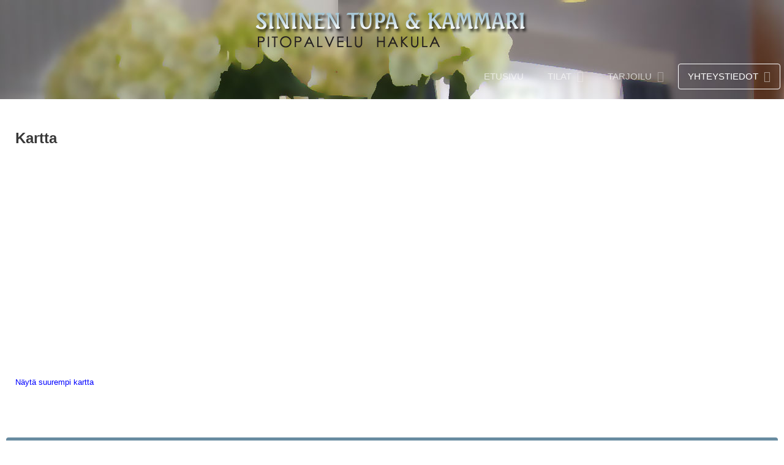

--- FILE ---
content_type: text/html; charset=utf-8
request_url: https://www.sininentupa.fi/index.php/ota-yhteyttae/kartta
body_size: 18197
content:
<!doctype html>
<html xml:lang="fi-fi" lang="fi-fi" >
<head>
		<meta name="viewport" content="width=device-width, initial-scale=1.0">
<base href="https://www.sininentupa.fi/index.php/ota-yhteyttae/kartta" />
	<meta http-equiv="content-type" content="text/html; charset=utf-8" />
	<meta name="keywords" content="Sininen tupa,sininen kammari,pitopalvelu hakula, hakula,pitopalvelu turku,muistotilaisuus turku,juhlatila turku,catering turku" />
	<meta name="description" content="Sininen tupa ja sininen kammari ovat Pitopalvelu Hakulan juhlatilat Turussa. Muistotilaisuudet, syntymäpäivät, rippijuhlat, kastetilaisuudet, sukujuhlat." />
	<meta name="generator" content="Joomla! - Open Source Content Management" />
	<title>Kartta</title>
	<link href="/favicon.ico" rel="shortcut icon" type="image/vnd.microsoft.icon" />
	<link href="/libraries/gantry/css/grid-responsive.css" rel="stylesheet" type="text/css" />
	<link href="/templates/rt_paradigm/css-compiled/bootstrap.css" rel="stylesheet" type="text/css" />
	<link href="/templates/rt_paradigm/css-compiled/master-4fa091fc497d1ef8fee9a064bac4b5f7.css" rel="stylesheet" type="text/css" />
	<link href="/templates/rt_paradigm/css/master-webkit.css" rel="stylesheet" type="text/css" />
	<link href="/templates/rt_paradigm/css-compiled/demo-4fa091fc497d1ef8fee9a064bac4b5f7.css" rel="stylesheet" type="text/css" />
	<link href="/templates/rt_paradigm/css-compiled/mediaqueries.css" rel="stylesheet" type="text/css" />
	<link href="/templates/rt_paradigm/css-compiled/menu.css" rel="stylesheet" type="text/css" />
	<link href="/templates/rt_paradigm/css/rt_paradigm-custom.css" rel="stylesheet" type="text/css" />
	<style type="text/css">
#rt-logo {background: url(/images/kuvat/template/logo.png) 50% 0 no-repeat !important;}
#rt-logo {width: 447px;height: 58px;}

	</style>
	<script type="application/json" class="joomla-script-options new">{"csrf.token":"5e19ff829fc0b63c11f543e357edeb57","system.paths":{"root":"","base":""}}</script>
	<script src="/media/jui/js/jquery.min.js?97772d71e0e26c316fbb1d20d9c9aa59" type="text/javascript"></script>
	<script src="/media/jui/js/jquery-noconflict.js?97772d71e0e26c316fbb1d20d9c9aa59" type="text/javascript"></script>
	<script src="/media/jui/js/jquery-migrate.min.js?97772d71e0e26c316fbb1d20d9c9aa59" type="text/javascript"></script>
	<script src="/media/system/js/caption.js?97772d71e0e26c316fbb1d20d9c9aa59" type="text/javascript"></script>
	<script src="/media/system/js/mootools-core.js?97772d71e0e26c316fbb1d20d9c9aa59" type="text/javascript"></script>
	<script src="/media/system/js/core.js?97772d71e0e26c316fbb1d20d9c9aa59" type="text/javascript"></script>
	<script src="/media/system/js/mootools-more.js?97772d71e0e26c316fbb1d20d9c9aa59" type="text/javascript"></script>
	<script src="/templates/rt_paradigm/js/chart.js" type="text/javascript"></script>
	<script src="/libraries/gantry/js/browser-engines.js" type="text/javascript"></script>
	<script src="/templates/rt_paradigm/js/rokmediaqueries.js" type="text/javascript"></script>
	<script src="/modules/mod_roknavmenu/themes/default/js/rokmediaqueries.js" type="text/javascript"></script>
	<script src="/modules/mod_roknavmenu/themes/default/js/sidemenu.js" type="text/javascript"></script>
	<script type="text/javascript">
jQuery(window).on('load',  function() {
				new JCaption('img.caption');
			});		(function(i,s,o,g,r,a,m){i['GoogleAnalyticsObject']=r;i[r]=i[r]||function(){
		(i[r].q=i[r].q||[]).push(arguments)},i[r].l=1*new Date();a=s.createElement(o),
		m=s.getElementsByTagName(o)[0];a.async=1;a.src=g;m.parentNode.insertBefore(a,m)
		})(window,document,'script','//www.google-analytics.com/analytics.js','__gaTracker');
		__gaTracker('create', 'UA-13049483-1', 'auto');
		__gaTracker('send', 'pageview');
	
	</script>
	</head>
<body  class="logo-type-custom header-overlay-dark header-type-customheader scrolling-fixed-header-disable scrolling-overlay-light utility-overlay-dark feature-overlay-light feature-type-preset7 maintop-overlay-light main-body-overlay-light mainbottom-overlay-light extension-overlay-dark extension-type-paradigm footer-overlay-dark font-family-optima font-size-is-default menu-type-dropdownmenu menu-dropdownmenu-position-header-b layout-mode-responsive col12 option-com-content menu-kartta ">
  
  <div id="fb-root"></div>
<script>(function(d, s, id) {
  var js, fjs = d.getElementsByTagName(s)[0];
  if (d.getElementById(id)) return;
  js = d.createElement(s); js.id = id;
  js.src = "//connect.facebook.net/fi_FI/sdk.js#xfbml=1&version=v2.3";
  fjs.parentNode.insertBefore(js, fjs);
}(document, 'script', 'facebook-jssdk'));</script>
  
	<div id="rt-page-surround">
				<header id="rt-header-surround">
			<div class="rt-overlay">
								<div id="rt-header">
					<div class="rt-container">
						<div class="rt-grid-5 rt-alpha">
     			            <div class="rt-block smallmargintop mediumpaddingtop smallpaddingbottom smallmarginbottom
">
           	<div class="module-surround">
	           		                	<div class="module-content">
	                		

<div class="customsmallmargintop mediumpaddingtop smallpaddingbottom smallmarginbottom
"  >
	<div class="rt-image rt-center">
<div class="logoimg"><a href="/../"><img src="/images/kuvat/template/logo.png" alt="Sininen Tupa ja Kammari" /></a></div>
</div></div>
	                	</div>
                	</div>
           </div>
	
</div>
<div class="rt-grid-7 rt-omega">
    	<div class="menu-block">
		<div class="gf-menu-device-container responsive-type-panel"></div>
<ul class="gf-menu l1 " >
                    <li class="item2" >

            <a class="item" href="/index.php"  >

                                Etusivu              
            </a>


                    </li>
                            <li class="item3 parent" >

            <a class="item" href="/index.php?Itemid=3"  >

                                Tilat              
            </a>


                            <span class="dropdown-spacer"></span>
                                    <div class="dropdown columns-1 " style="width:180px;">
                                                <div class="column col1"  style="width:180px;">
                            <ul class="l2">
                                                                                                                    <li class="item4" >

            <a class="item" href="/index.php/tilat/sininen-tupa"  >

                                Sininen Tupa              
            </a>


                    </li>
                                                                                                                                                                <li class="item5" >

            <a class="item" href="/index.php/tilat/sininen-kammari"  >

                                Sininen Kammari              
            </a>


                    </li>
                                                                                                        </ul>
                        </div>
                                            </div>

                                    </li>
                            <li class="item6 parent" >

            <a class="item" href="javascript:void(0);"  >

                                Tarjoilu              
            </a>


                            <span class="dropdown-spacer"></span>
                                    <div class="dropdown columns-1 " style="width:180px;">
                                                <div class="column col1"  style="width:180px;">
                            <ul class="l2">
                                                                                                                    <li class="item12" >

            <a class="item" href="/index.php/tarjoiluehdotuksia/tarjoiluvaihtoehdot"  >

                                Tarjoiluvaihtoehdot              
            </a>


                    </li>
                                                                                                                                                                <li class="item11" >

            <a class="item" href="/index.php/tarjoiluehdotuksia/kuvia-kattauksista"  >

                                Kuvia kattauksista              
            </a>


                    </li>
                                                                                                        </ul>
                        </div>
                                            </div>

                                    </li>
                            <li class="item9 parent active" >

            <a class="item" href="javascript:void(0);"  >

                                Yhteystiedot              
            </a>


                            <span class="dropdown-spacer"></span>
                                    <div class="dropdown columns-1 " style="width:180px;">
                                                <div class="column col1"  style="width:180px;">
                            <ul class="l2">
                                                                                                                    <li class="item146" >

            <a class="item" href="/index.php/ota-yhteyttae/yhteystiedot"  >

                                Yhteystiedot               
            </a>


                    </li>
                                                                                                                                                                <li class="item158" >

            <a class="item" href="/index.php/ota-yhteyttae/tilanvaraus"  >

                                Tilanvaraus              
            </a>


                    </li>
                                                                                                                                                                <li class="item10" >

            <a class="item" href="/index.php/ota-yhteyttae/ajo-ohje-kappelista"  >

                                Ajo-ohje kappelista              
            </a>


                    </li>
                                                                                                                                                                <li class="item8 active last" >

            <a class="item" href="/index.php/ota-yhteyttae/kartta"  >

                                Kartta              
            </a>


                    </li>
                                                                                                                                                                <li class="item140" >

            <a class="item" href="/index.php/ota-yhteyttae/ukk-usein-kysytyt-kysymykset"  >

                                UKK - Usein kysytyt kysymykset              
            </a>


                    </li>
                                                                                                        </ul>
                        </div>
                                            </div>

                                    </li>
            </ul>		<div class="clear"></div>
	</div>
	<div class="clear"></div>
	
</div>
						<div class="clear"></div>
					</div>
				</div>
																<div id="rt-drawer">
					<div class="rt-container">
												<div class="clear"></div>
					</div>
				</div>
															</div>
		</header>
				<section id="rt-section-surround">
			<div id="rt-transition">
				<div id="rt-mainbody-surround">
																																			<div class="rt-container">
						          
<div id="rt-main" class="sa3-mb6-sb3">
                <div class="rt-container">
                    <div class="rt-grid-6 rt-push-3">
                                                						<div class="rt-block">
	                        <div id="rt-mainbody">
								<div class="component-content">
	                            	<article class="item-page" itemscope itemtype="http://schema.org/Article">
<meta itemprop="inLanguage" content="fi-FI" />
	<h2 itemprop="name">
					Kartta 					</h2>
	







<div itemprop="articleBody">
	<iframe width="425" height="350" frameborder="0" scrolling="no" marginheight="0" marginwidth="0" src="http://maps.google.com/maps?f=q&amp;source=s_q&amp;hl=fi&amp;geocode=&amp;q=uudenmaantie+45+turku&amp;sll=37.0625,-95.677068&amp;sspn=59.597077,135.263672&amp;ie=UTF8&amp;hq=&amp;hnear=Uudenmaantie+45,+20720+Turku,+Suomi&amp;ll=60.444011,22.305336&amp;spn=0.059273,0.145912&amp;z=12&amp;iwloc=A&amp;output=embed"></iframe><br /><small><a href="http://maps.google.com/maps?f=q&amp;source=embed&amp;hl=fi&amp;geocode=&amp;q=uudenmaantie+45+turku&amp;sll=37.0625,-95.677068&amp;sspn=59.597077,135.263672&amp;ie=UTF8&amp;hq=&amp;hnear=Uudenmaantie+45,+20720+Turku,+Suomi&amp;ll=60.444011,22.305336&amp;spn=0.059273,0.145912&amp;z=12&amp;iwloc=A" style="color:#0000FF;text-align:left">Näytä suurempi kartta</a></small></div>



	</article>



								</div>
	                        </div>
						</div>
                                                                    </div>
                                <div class="rt-grid-3 rt-pull-6">
                <div id="rt-sidebar-a">
                     			            <div class="rt-block box3 title1">
           	<div class="module-surround">
	           				<div class="module-title">
					<h2 class="title"><span>Yhteystiedot</span></h2>			</div>
	                		                	<div class="module-content">
	                		

<div class="custombox3 title1"  >
	<table border="0">
<tbody>
<tr>
<td colspan="2">
<p>&nbsp;<img src="/images/kuvat/etusivulla/elise_2015.jpg" alt="elise hakula-koskivirta" /></p>
</td>
</tr>
<tr>
<td colspan="2">Elise Hakula-Koskivirta<br />
<p><strong><a href="tel:0400789794">0400 789 794 <br /></a><strong><a href="tel:+35822336495"><br /></a></strong></strong></p>
</td>
</tr>
<tr>
<td colspan="2">
<p><a href="/index.php/ota-yhteyttae/tilanvaraus"><img src="/images/kuvat/etusivulla/tilanvaraus.png" alt="tilanvaraus" style="margin-top: 5px; margin-bottom: 5px;" /></a></p>
</td>
</tr>
<tr>
<td colspan="2"><strong>Sininen Tupa &amp;</strong><strong> Kammari</strong><br />Uudenmaantie 45<br /> 20720 Turku&nbsp;
<ul>
<li><a href="/index.php/ota-yhteyttae/kartta">Kartta (Google) </a></li>
<li><a href="/index.php/ota-yhteyttae/ajo-ohje-kappelista">Ajo-ohje kappelista</a></li>
</ul>
</td>
</tr>
<tr>
<td><!-- START: Modules Anywhere --><div class="custom"  >
	<div class="fb-like" data-href="https://www.facebook.com/sininentupajakammari" data-layout="button_count" data-action="like" data-show-faces="false" data-share="false"> </div></div><!-- END: Modules Anywhere --></td>
<td><a href="https://www.facebook.com/sininentupajakammari?fref=ts" target="_blank" rel="noopener noreferrer"><img src="/images/kuvat/etusivulla/facebook.jpg" alt="facebook" /></a>&nbsp;</td>
</tr>
</tbody>
</table></div>
	                	</div>
                	</div>
           </div>
	
                </div>
            </div>

            <div class="rt-grid-3 ">
                <div id="rt-sidebar-b">
                     			            <div class="rt-block box3 title1">
           	<div class="module-surround">
	           				<div class="module-title">
					<h2 class="title"><span>Ajankohtaista</span></h2>			</div>
	                		                	<div class="module-content">
	                		<ul class="latestnewsbox3 title1 mod-list">
	<li itemscope itemtype="https://schema.org/Article">
		<a href="/index.php/ota-yhteyttae/kartta/2-hakula/ajankohtaista/20-sairaslomalla-2-5-2023-20-5-2023" itemprop="url">
			<span itemprop="name">
				Uudet hinnat 1.1.2026 alkaen.			</span>
		</a>
	</li>
	<li itemscope itemtype="https://schema.org/Article">
		<a href="/index.php/ota-yhteyttae/kartta/2-hakula/ajankohtaista/19-olemme-lomalla-7-1-2018-14-1-2018" itemprop="url">
			<span itemprop="name">
				 Maanantaisin olemme suljettu, muuten avoinna tilaisuuksien/sopimuksen mukaan.			</span>
		</a>
	</li>
	<li itemscope itemtype="https://schema.org/Article">
		<a href="/index.php/ota-yhteyttae/kartta/2-hakula/ajankohtaista/15-varaa-juhlatila-nyt-tilanvaraus-avoinna-24h" itemprop="url">
			<span itemprop="name">
				Varaa juhlatila vaikka heti			</span>
		</a>
	</li>
</ul>
	                	</div>
                	</div>
           </div>
	 			            <div class="rt-block title1 box3">
           	<div class="module-surround">
	           				<div class="module-title">
					<h2 class="title"><span>Varaa juhlatila heti</span></h2>			</div>
	                		                	<div class="module-content">
	                		

<div class="customtitle1 box3"  >
	<p><a href="/index.php/ota-yhteyttae/tilanvaraus"><strong>TILANVARAUS</strong></a> - Avoinna 24h</p></div>
	                	</div>
                	</div>
           </div>
	 			            <div class="rt-block box3 title1">
           	<div class="module-surround">
	           				<div class="module-title">
					<h2 class="title"><span>Juhlatilat</span></h2>			</div>
	                		                	<div class="module-content">
	                		<ul class="nav menu mod-list">
<li class="item-141"><a href="/index.php/sininen-tupa" >Sininen Tupa</a></li><li class="item-142"><a href="/index.php/sininen-kammari" >Sininen Kammari</a></li></ul>
	                	</div>
                	</div>
           </div>
	 			            <div class="rt-block box3 title1">
           	<div class="module-surround">
	           				<div class="module-title">
					<h2 class="title"><span>Tarjoilu</span></h2>			</div>
	                		                	<div class="module-content">
	                		<ul class="nav menu mod-list">
<li class="item-143"><a href="/index.php/tarjoiluvaihtoehdot" >Tarjoiluvaihtoehdot</a></li><li class="item-144"><a href="/index.php/kuvia-kattauksista" >Kuvia kattauksista</a></li></ul>
	                	</div>
                	</div>
           </div>
	
                </div>
            </div>

                    <div class="clear"></div>
                </div>
            </div>
					</div>
																													</div>
			</div>
		</section>
																			</div>
</body>
</html>


--- FILE ---
content_type: text/css
request_url: https://www.sininentupa.fi/templates/rt_paradigm/css-compiled/master-4fa091fc497d1ef8fee9a064bac4b5f7.css
body_size: 148361
content:
.clearfix{*zoom:1;}.clearfix:before,.clearfix:after{display:table;content:"";line-height:0;}.clearfix:after{clear:both;}.hide-text{font:0/0 a;color:transparent;text-shadow:none;background-color:transparent;border:0;}.input-block-level{display:block;width:100%;min-height:30px;-webkit-box-sizing:border-box;-moz-box-sizing:border-box;box-sizing:border-box;-webkit-box-sizing:border-box;-moz-box-sizing:border-box;box-sizing:border-box;}@font-face{font-family:'ralewaylight';src:url('../fonts/raleway-light-webfont.eot');src:url('../fonts/raleway-light-webfont.eot?#iefix') format('embedded-opentype'), url('../fonts/raleway-light-webfont.woff') format('woff'), url('../fonts/raleway-light-webfont.ttf') format('truetype'), url('../fonts/raleway-light-webfont.svg#ralewaylight') format('svg');font-weight:normal;font-style:normal;}@font-face{font-family:'ralewayregular';src:url('../fonts/raleway-regular-webfont.eot');src:url('../fonts/raleway-regular-webfont.eot?#iefix') format('embedded-opentype'), url('../fonts/raleway-regular-webfont.woff') format('woff'), url('../fonts/raleway-regular-webfont.ttf') format('truetype'), url('../fonts/raleway-regular-webfont.svg#ralewayregular') format('svg');font-weight:normal;font-style:normal;}.rok-left{float:left;}.rok-right{float:right;}.rok-dropdown-group,.rok-dropdown{position:relative;}.rok-dropdown-open .rok-dropdown{display:block;}.rok-popover-group,.rok-popover{position:relative;}.rok-popover-open .rok-popover{display:block;}a:hover{text-decoration:none;}.table{display:table;}.cell{display:table-cell;}html{margin-bottom:1px;height:100%;}body{margin-bottom:1px;}.rt-block{padding:15px;margin:10px;position:relative;}#rt-content-top,#rt-content-bottom{overflow:hidden;}.rt-grid-1:before,.rt-grid-2:before,.rt-grid-3:before,.rt-grid-4:before,.rt-grid-5:before,.rt-grid-6:before,.rt-grid-7:before,.rt-grid-8:before,.rt-grid-9:before,.rt-grid-10:before,.rt-grid-11:before,.rt-grid-12:before{display:table;content:"";clear:both;}.rt-grid-1:after,.rt-grid-2:after,.rt-grid-3:after,.rt-grid-4:after,.rt-grid-5:after,.rt-grid-6:after,.rt-grid-7:after,.rt-grid-8:after,.rt-grid-9:after,.rt-grid-10:after,.rt-grid-11:after,.rt-grid-12:after{display:table;content:"";clear:both;}.font-family-optima{font-family:Optima, Lucida, 'MgOpen Cosmetica', 'Lucida Sans Unicode', sans-serif;}.font-family-geneva{font-family:Geneva, Tahoma, "Nimbus Sans L", sans-serif;}.font-family-helvetica{font-family:Helvetica, Arial, FreeSans, sans-serif;}.font-family-lucida{font-family:"Lucida Grande", "Lucida Sans Unicode", "Lucida Sans", Geneva, Verdana, sans-serif;}.font-family-georgia{font-family:Georgia, sans-serif;}.font-family-trebuchet{font-family:"Trebuchet MS", sans-serif;}.font-family-palatino{font-family:"Palatino Linotype", "Book Antiqua", Palatino, "Times New Roman", Times, serif;}body{font-size:15px;line-height:24px;font-family:Arial, Helvetica, Sans-Serif;}.font-size-is-xlarge{font-size:17px;}.font-size-is-large{font-size:16px;}.font-size-is-default{font-size:15px;}.font-size-is-small{font-size:13px;}.font-size-is-xsmall{font-size:11px;}p{margin:0 0 15px 0;}a{text-decoration:none;}a:focus{outline:none;}.left-1,.left-2,.left-3,.left-4,.left-5,.left-6,.left-7,.left-8,.left-9,.left-10,.right-11{float:left;margin-right:50px;margin-bottom:15px;position:relative;}.right-1,.right-2,.right-3,.right-4,.right-5,.right-6,.right-7,.right-8,.right-9,.right-10,.right-11{float:right;margin-left:50px;margin-bottom:15px;position:relative;}.date-block{padding:15px;margin:10px;}#gantry-resetsettings{display:block;padding:15px;margin:10px;}ul,ol{margin:0 0 15px 20px;}ul li{padding:0;margin:0;}ul li.author{margin:0;letter-spacing:1px;list-style:none;font-weight:bold;text-align:right;}ul li.author span{display:block;font-weight:normal;margin-bottom:10px;line-height:1em;}ul li.date{margin:0;letter-spacing:1px;list-style:none;text-align:right;font-weight:bold;}ul li.date span{display:block;font-weight:normal;margin-bottom:10px;line-height:1em;}ul li.comments{list-style:none;text-align:right;font-weight:bold;}ul li.comments span{display:block;font-weight:normal;margin-bottom:10px;line-height:1em;}ul ul{margin-left:25px;padding:5px 0;}html body * span.clear,html body * div.clear,html body * li.clear,html body * dd.clear{background:none;border:0;clear:both;display:block;float:none;font-size:0;list-style:none;margin:0;padding:0;overflow:hidden;visibility:hidden;width:0;height:0;}.clearfix:after{clear:both;content:'.';display:block;visibility:hidden;height:0;}.clearfix{display:inline-block;}* html .clearfix{height:1%;}.clearfix{display:block;}#debug #rt-main{overflow:hidden;border-bottom:4px solid #666;margin-top:15px;position:relative;}#debug .status{position:absolute;background:#333;opacity:0.3;padding:0 15px;z-index:10000;color:#fff;font-weight:bold;font-size:150%;}.hidden{display:none;visibility:hidden;}.visible-phone{display:none !important;}.visible-tablet{display:none !important;}.hidden-desktop{display:none !important;}.hidden-large{display:none !important;}.row{margin:0 -15px;}.gantry-width-block{display:block;float:left;}.gantry-width-spacer{margin:15px;}.gantry-width-10{width:10%;}.gantry-width-20{width:20%;}.gantry-width-25{width:25%;}.gantry-width-30{width:30%;}.gantry-width-33{width:33.33%;}.gantry-width-40{width:40%;}.gantry-width-50{width:50%;}.gantry-width-60{width:60%;}.gantry-width-66{width:66.66%;}.gantry-width-70{width:70%;}.gantry-width-75{width:75%;}.gantry-width-80{width:80%;}.gantry-width-90{width:90%;}.gantry-left{float:left;margin-right:15px;}.gantry-right{float:right;margin-left:15px;}.gantry-center{text-align:center;}.gantry-center td,.gantry-center th{text-align:center;}.component-body{padding:20px;background:#ffffff;color:#383838;}.actions{float:right;}.cols-3 .actions,.cols-4 .actions{float:none;text-align:right;}.actions li{list-style:none;display:inline-block;}.actions a{margin-left:8px;}.actions a:before{font-family:FontAwesome;}.actions i{display:none;}.actions img,.actions [class^="icon-"],.actions [class*=" icon-"]{display:none;}.component-body .actions img,.component-body .actions [class^="icon-"],.component-body .actions [class*=" icon-"]{display:inline-block;}.actions .print-icon a:before{content:"\f02f";}.actions .email-icon a:before{content:"\f0e0";}.actions .edit-icon a:before{content:"\f044";}.article-info{font-size:14px;}.article-info.muted{color:inherit;}.article-info dd{margin-left:0;}.article-info-term{display:none;}.parent-category-name > span[class*="icon"],.category-name > span[class*="icon"],.create > span[class*="icon"],.modified > span[class*="icon"],.published > span[class*="icon"],.createdby > span[class*="icon"],.hits > span[class*="icon"]{display:none;}.parent-category-name:before,.category-name:before,.create:before,.modified:before,.published:before,.createdby:before,.hits:before{font-family:FontAwesome;margin-right:2px;text-shadow:none;}.parent-category-name:before{content:"\f0c9";}.category-name:before{content:"\f0c9";}.create:before{content:"\f017";}.modified:before{content:"\f017";}.published:before{content:"\f017";}.createdby:before{content:"\f040";}.hits:before{content:"\f019";}.content_vote,.tags{margin:10px 0;}.content_rating{display:block;}.img-intro-right,.img-fulltext-right{float:right;margin-left:10px;margin-bottom:10px;}.img-intro-left,.img-fulltext-left{float:left;margin-right:10px;margin-bottom:10px;}.categories-list{padding:0 5px;}.categories-list ul{margin:0;padding:0;}.categories-list ul li{list-style-type:none;margin:0;}.categories-list ul ul{margin-left:15px;}.categories-list dl dt,.categories-list dl dd{display:inline;}.category-desc{line-height:1.7em;margin:10px 0;padding-left:0;}.cat-children ul{list-style:none;margin:0;padding:0;}.category{width:100%;}.category td{padding:8px;}.category th{padding:8px;text-align:left;}.item-separator,.row-separator{display:block;clear:both;margin:12px 0;border:0;height:2px;}.cols-1{display:block;float:none !important;margin:0 !important;}.cols-2 .column-1,.cols-2 .column-2{width:48%;}.cols-2 .column-1{float:left;}.cols-2 .column-2{float:right;margin:0;}.cols-3 .column-1,.cols-3 .column-2{float:left;width:29%;}.cols-3 .column-1{margin-right:7%;}.cols-3 .column-2{margin-left:0;}.cols-3 .column-3{float:right;width:29%;}.cols-4 .column-1,.cols-4 .column-2,.cols-4 .column-3{float:left;width:23%;margin-right:2%;}.cols-4 .column-2{margin-left:0;}.cols-4 .column-4{float:right;width:23%;margin-right:2%;}.page-header{margin:0;padding:0;border:0;}fieldset.filters{margin:10px 0 !important;padding:0 !important;}.archive #archive-items{margin-left:0;list-style:none;}.archive .filter-search{background:none;border:0;margin:0;padding:0;}.archive .filter-search.alert{float:left;}.archive select{margin-right:5px;}.archive .createdby{display:block;}.archive .muted{color:inherit;}#article-index{float:right;border:1px solid #d5d5d5;background:#f2f2f2;border-radius:3px;margin-left:15px;}#article-index ul{list-style:none;margin:0;}#article-index ul li:first-child a{border-top-right-radius:3px;border-top-left-radius:3px;}#article-index ul li a{display:block;padding:5px 10px;font-size:13px;border-bottom:1px solid #d5d5d5;}#article-index ul li a.active{color:inherit;}#article-index ul li a:hover{background:#eaeaea;}#article-index ul li:last-child a{border-bottom:none !important;border-bottom-right-radius:3px;border-bottom-left-radius:3px;}.article-index{margin-left:15px;}.article-index .nav-tabs.nav-stacked > li > a{font-size:13px;padding:5px 10px;border:1px solid #d5d5d5;background:#f2f2f2;}.article-index .nav-tabs.nav-stacked > li > a:hover{background:#eaeaea;}.pagination{margin:10px 0;padding:10px 0;clear:both;text-align:center;}.pagination .counter{float:none;text-align:center;margin:0;margin-bottom:5px;}.pagination ul{list-style-type:none;margin:0;padding:0;text-align:center;-webkit-box-shadow:none;-moz-box-shadow:none;box-shadow:none;-webkit-box-shadow:none;-moz-box-shadow:none;box-shadow:none;}.pagination ul li{display:inline-block;text-align:center;margin:0 5px;}.pagination ul li a,.pagination ul li span{float:none;margin:0 5px;padding:0;background:none;border:none;text-shadow:none;}.pagination ul li a:hover,.pagination ul li span:hover{background:none;}.pagination-start,.pagination-next,.pagination-end,.pagination-prev{border:0;}.pagination-start{padding:0;}.pagination-start span{padding:0;}.pagenav{list-style:none;margin:0;}.pagenav-prev{float:left;}.pagenav-next{float:right;}.pager li{margin:0 5px;}.pager a,.pager span{background:none;border:0;padding:0;}.pager a:hover,.pager span:hover{background:none;}#rt-breadcrumbs .rt-block{margin:10px;padding:10px 15px;}#rt-breadcrumbs [class^="breadcrumb"]{padding:0;margin:0;}#rt-breadcrumbs [class^="breadcrumb"] li{list-style:none;float:left;text-shadow:none;}#rt-breadcrumbs [class^="breadcrumb"] a:after{margin:0 10px;}#rt-breadcrumbs [class^="breadcrumb"] img{display:none;}#rt-breadcrumbs a{font-size:15px;}#rt-breadcrumbs a:after{font-family:FontAwesome;content:"\f101";margin:0 5px 0 10px;}#rt-breadcrumbs .showHere{font-weight:bold;margin-right:5px;}#rt-breadcrumbs .divider{display:none;}#rt-breadcrumbs li:first-child .divider{display:inline;}.weblink-category td.title{font-size:15px;text-align:left;}.weblink-category p{margin:5px 0;}.num{vertical-align:top;text-align:left;}.hits{vertical-align:top;}.filter{margin:10px 0;text-align:right;margin-right:7px;}.element-invisible{position:absolute;margin-left:-3000px;margin-top:-3000px;height:0;}.cat-items{margin-top:20px;}.cat-items .filter-search{margin-bottom:10px;}.cat-items select{margin-bottom:0;}table.weblinks{font-size:15px;margin:10px 10px 20px 0;width:99%;}table.weblinks td{border-collapse:collapse;padding:7px;}table.weblinks td p{margin:0;line-height:1.3em;}table.weblinks th{padding:7px;text-align:left;}legend{font-size:21px;border-bottom:1px solid #d5d5d5;}legend small{color:#d5d5d5;}form fieldset dt{clear:left;float:left;width:12em;padding:3px 0;}form fieldset dd{float:left;padding:3px 0;}.invalid{border-color:#ff0000 !important;}label.invalid{color:#ff0000 !important;}input[type="radio"],input[type="checkbox"]{margin:5px;}input[disabled],select[disabled],textarea[disabled],input[readonly],select[readonly],textarea[readonly],.uneditable-input,.uneditable-textarea{color:#b8b8b8;background-color:#ffffff;border:1px solid #d5d5d5;}.input-prepend .add-on,.input-append .add-on{background:#f2f2f2;border:1px solid #d5d5d5;}.input-prepend.input-append .media-preview,.input-append.input-append .media-preview{margin:0;}.btn.disabled,.btn[disabled],.btn.disabled:hover,.btn[disabled]:hover{background-color:#e6e6e6 !important;color:#808080;}.btn-primary.disabled,.btn-primary[disabled],.btn-primary.disabled:hover,.btn-primary[disabled]:hover{background-color:#4f6673 !important;color:#ffffff !important;}table{border-collapse:collapse;}table.table-bordered{border-collapse:separate;*border-collapse:collapse;}table.table-bordered th{background-color:#f2f2f2;}.table-striped tbody tr:nth-child(2n+1) td,.table-striped tbody tr:nth-child(2n+1) th{background:#eaeaea;}.well{background-color:transparent;border:none;-webkit-box-shadow:none;-moz-box-shadow:none;box-shadow:none;-webkit-box-shadow:none;-moz-box-shadow:none;box-shadow:none;}.nav-tabs.nav-stacked > li > a{background-color:#f2f2f2;}.nav-tabs.nav-stacked > li > a:hover{background-color:#eaeaea;}.list-striped li:nth-child(odd),.list-striped dd:nth-child(odd),.row-striped .row:nth-child(odd),.row-striped .row-fluid:nth-child(odd),.cat-list-row0{background-color:#f2f2f2;}.list-striped li:hover,.list-striped dd:hover,.row-striped .row:hover,.row-striped .row-fluid:hover,.cat-list-row0:hover,.cat-list-row1:hover{background-color:#eaeaea;}.contact{padding:0;}.contact .button{float:none !important;clear:left;display:block;margin:20px 0 0 0;}.contact .title{font-size:15px;line-height:33px;margin:0 0 2px 0;box-shadow:none;padding:0;text-align:left;border-radius:3px;background-color:#fafafa;background-image:-moz-linear-gradient(top,#ffffff,#f2f2f2);background-image:-webkit-gradient(linear,0 0,0 100%,from(#ffffff),to(#f2f2f2));background-image:-webkit-linear-gradient(top,#ffffff,#f2f2f2);background-image:-o-linear-gradient(top,#ffffff,#f2f2f2);background-image:linear-gradient(to bottom,#ffffff,#f2f2f2);background-repeat:repeat-x;filter:progid:DXImageTransform.Microsoft.gradient(startColorstr='#ffffffff', endColorstr='#fff2f2f2', GradientType=0);background-color:#fafafa;background-image:-moz-linear-gradient(top,#ffffff,#f2f2f2);background-image:-webkit-gradient(linear,0 0,0 100%,from(#ffffff),to(#f2f2f2));background-image:-webkit-linear-gradient(top,#ffffff,#f2f2f2);background-image:-o-linear-gradient(top,#ffffff,#f2f2f2);background-image:linear-gradient(to bottom,#ffffff,#f2f2f2);background-repeat:repeat-x;filter:progid:DXImageTransform.Microsoft.gradient(startColorstr='#ffffffff', endColorstr='#fff2f2f2', GradientType=0);border:1px solid #d5d5d5;}.contact .title a{display:block;padding:0 10px;}.contact .title a span{line-height:1em;}.contact .title a span:before{font-family:FontAwesome;content:"\f055";margin:0 10px 0 0;font-size:1.3em;display:inline;vertical-align:middle;}.contact .pane-toggler-down a span:before{content:"\f056";}.contact-category{padding:0 10px;}.contact-category #adminForm .filters{border:0;padding:0;}.contact-image{margin:10px 0;overflow:hidden;display:block;}.contact-image img{max-width:100%;}address{font-style:normal;margin:10px 0;}address span{display:block;}.contact-address{margin:20px 0 10px 0;}.contact-email div{padding:2px 0;margin:0 0 10px 0;}.contact-email label{width:17em;float:left;}#contact-textmsg{padding:2px 0 10px 0;}#contact-email-copy{float:left;margin-right:10px;}dl.tabs{float:left;margin:50px 0 0 0;z-index:50;clear:both;}dl.tabs dt{float:left;padding:4px 10px;border-left:1px solid #d5d5d5;border-right:1px solid #d5d5d5;border-top:1px solid #d5d5d5;margin-right:3px;background:#f0f0f0;color:#666666;}dl.tabs .open{background:#F9F9F9;border-bottom:1px solid #F9F9F9;z-index:100;color:#000000;}.current{clear:both;border:1px solid #d5d5d5;padding:10px 10px;}.current dd{padding:0;margin:0;}#content-pane.tabs{margin:1px 0 0 0;}.searchintro{font-weight:normal;margin:20px 0 20px;}#searchForm .inputbox{margin-bottom:0;}#searchForm input[type="radio"],#searchForm input[type="checkbox"]{margin-top:3px;margin-right:5px;float:none;vertical-align:top;}#searchForm,#finder-search{padding:0 5px;}.form-limit{margin:20px 0 0;text-align:right;padding:0 10px 0 20px;}.highlight{font-weight:bold;}.ordering-box{float:right;}.phrases-box{width:60%;float:left;}.only,.phrases{margin:10px 0 0 0;line-height:1.3em;}.search label{padding-top:0 !important;display:inline-block;}label.ordering{display:block;margin:10px 0 10px 0;}.word{padding:10px 10px 10px 0;}.word input{font-weight:bold;padding:4px;font-size:15px;}.word label{font-weight:bold;}fieldset.only label,fieldset.phrases label{margin:0 10px 0 0;}.ordering-box label.ordering{margin:0 10px 5px 0;}form .search label,form .finder label{display:none;}form #finder-filter-select-list label{display:block;margin-top:10px;margin-bottom:2px;}.search dd{padding:2px 15px 2px 5px;}.result-title{padding:15px 15px 0 5px;font-weight:bold;}.result-text{padding:10px 15px 10px 5px;line-height:1.7em;}.result-url{font-size:15px;padding:2px 15px 15px 5px;}.result-created{padding:2px 15px 15px 5px;font-size:13px;}.result-category{padding:10px 15px 5px 5px;}#password-lbl,#username-lbl,#secretkey-lbl{width:130px;display:block;float:left;}.login .control-label{padding-top:0;}.login-fields{margin-bottom:5px;}#remember-lbl{display:inline-block;margin-right:5px;}#remember{margin:0;}.login + div{margin-top:12px;}.login + div ul li,#login-form li{list-style:none;}.login + div ul li a:before,#login-form a:before{font-family:FontAwesome;content:"\f059";margin-right:4px;}.login + div ul{padding:0;margin-left:0;}.login-description{margin:10px 0;}#login-form .userdata{margin:12px 0;}#login-form ul{padding:0;margin-left:0;}#login-form ul li a{font-size:15px;}#login-form input[type="text"],#login-form input[type="password"]{width:100%;}[class*="box"] #login-form input[type="text"],[class*="box"] #login-form input[type="password"]{-moz-box-sizing:border-box;-webkit-box-sizing:border-box;-o-box-sizing:border-box;box-sizing:border-box;height:40px;}#login-form #form-login-remember label{display:inline-block;}#login-form #form-login-remember input{margin:0;}#users-profile-core,#users-profile-custom{margin:10px 0 15px 0;padding:15px;}#users-profile-core dt,#users-profile-custom dt{float:left;width:12em;padding:3px 0;margin-right:10px;}#users-profile-core dd,#users-profile-custom dd{padding:3px 0;}#member-profile fieldset,#member-registration fieldset{margin:10px 0 15px 0;padding:15px;}#member-profile fieldset dd,#member-registration fieldset dd{float:none;padding:5px 0;}#member-profile fieldset dd input,#member-registration fieldset dd input{width:17em;}#member-profile fieldset dd select{width:17em;}#member-profile fieldset dt,#member-registration fieldset dt{padding:5px 5px 5px 0;width:13em;}.optional{font-size:15px;}#member-registration{padding:0 5px;}ul.menu{list-style:none;margin:0;padding:0;}ul.menu ul{list-style:none;}ul.menu li{margin-bottom:8px;}ul.menu li a,ul.menu li .item,ul.menu li .separator{display:block;}ul.menu li a:before,ul.menu li .item:before,ul.menu li .separator:before{content:"\f138";font-family:FontAwesome;margin-right:10px;display:inline;}ul.menu li:last-child{margin-bottom:0;}ul.menu li ul{margin:0 0 0 20px;padding:8px 0 0;}ul.menu li.active.current,ul.menu li#current.active{border:0;padding:0;}ul.menu li.active.current > a,ul.menu li#current.active > a{color:#6e6e6e;}ul.menu li.active.current > a:before,ul.menu li.active.current > .item:before,ul.menu li.active.current > .separator:before,ul.menu li#current.active > a:before,ul.menu li#current.active > .item:before,ul.menu li#current.active > .separator:before{content:"\f0a9";}ul.menu ul.small{font-size:14px;}.edit.item-page input,.edit.item-page input .inputbox,.edit.item-page #jform_images_image_intro,.edit.item-page #jform_images_image_fulltext{width:250px;height:16px;}.edit.item-page .input-prepend.input-append .add-on:last-child,.edit.item-page .input-prepend.input-append .btn:last-child{height:20px;}#adminForm fieldset{padding:20px 15px;margin:10px 0 15px 0;}#adminForm label{width:100%;}#adminForm .formelm-area{padding:5px 0;}#adminForm .formelm-area label{vertical-align:top;display:inline-block;width:7em;}.modal.btn{position:relative;top:inherit;bottom:inherit;left:inherit;right:inherit;}.media-preview.add-on{margin-top:0;}.input-append #jform_publish_up + .btn,.input-append #jform_publish_down + .btn{padding-bottom:4px;}#editor-xtd-buttons a:link,#editor-xtd-buttons a:hover,#editor-xtd-buttons a:visited{color:#323232;}#editor-xtd-buttons a.modal-button{text-shadow:none;}#editor-xtd-buttons .readmore{-webkit-box-shadow:none;-moz-box-shadow:none;box-shadow:none;-webkit-box-shadow:none;-moz-box-shadow:none;box-shadow:none;font-size:inherit;font-family:inherit;border:inherit;}#editor-xtd-buttons .readmore a{text-shadow:none;}#editor-xtd-buttons .readmore:before{display:none;}.formelm{margin:5px 0;}.formelm .fltlft{float:left;}.formelm .button2-left,.formelm .media-preview{margin:3px 0 0 10px;}.formelm .button2-left a,.formelm .media-preview a{padding:3px 10px !important;border-radius:4px;-webkit-border-radius:4px;-moz-border-radius:4px;border-radius:4px;border-radius:4px;}.formelm-buttons{text-align:right;margin-bottom:10px;}.button2-left{float:left;margin-right:5px;margin-top:10px;}.button2-left .readmore{background-image:none;background-color:transparent;border:none;padding:0;text-shadow:none;font-size:inherit;text-transform:inherit;}.contentpaneopen_edit{float:left;}.mceButton:hover{background:none !important;}.formelm-buttons{text-align:right;margin-bottom:10px;}.button2-left .blank a,.button2-left a,.button2-left .readmore a{background:#eee;padding:4px !important;margin:0 !important;line-height:1.2em;border:solid 1px #ddd;font-weight:bold;text-decoration:none;display:inline;text-shadow:none;}.manager.thumbnails > li{float:left !important;margin-left:20px !important;list-style:none;}.control-label{color:#303030;}.control-group{margin-left:0 !important;}.adminlist .title > a,#adminForm .title > a{font-weight:bold;}.adminlist th.title,#adminForm th.title{font-size:inherit;letter-spacing:inherit;margin-top:inherit;text-transform:inherit;}figcaption,figure{display:block;}figure{display:table;}figure.pull-center,img.pull-center{margin-left:auto;margin-right:auto;}figcaption{display:table-caption;caption-side:bottom;}.text-center{text-align:center;}.text-left{text-align:left;}.text-right{text-align:right;}.calendar td.button{background-image:none;background-color:transparent;border:none !important;padding:0;text-shadow:none;font-size:inherit;text-transform:inherit;color:#000000 !important;display:table-cell;-webkit-box-shadow:none;-moz-box-shadow:none;box-shadow:none;-webkit-box-shadow:none;-moz-box-shadow:none;box-shadow:none;border-radius:0;-webkit-border-radius:0;-moz-border-radius:0;border-radius:0;border-radius:0;line-height:inherit;}.calendar td.button:hover{color:#000000 !important;}.calendar td.button:before{display:none;}.calendar tbody td.hilite,.calendar tbody td.selected{border:none;padding:2px 4px 2px 2px;}.calendar td.title{font-size:1.4em;display:table-cell;line-height:inherit;}.calendar tr.daynames td{border:none !important;}.items-more{padding-top:10px;}.items-more h3{font-weight:normal;margin:0;padding:0;font-size:1.4em;}.items-more ol{line-height:1.3em;list-style-type:none;margin:0;padding:10px 0 10px 2px;}.items-more ol li{margin-bottom:5px;}.items-more ol li a{display:inline;font-weight:normal;padding:0;}.items-more ol li a:before{font-family:FontAwesome;content:"\f055";margin:0 5px;}table.contenttoc{padding:10px;margin:10px;}table.contenttoc tr td{padding:1px 0;}.pagenavcounter{font-weight:bold;}.mailto-close{float:right;}#mailtoForm .button{margin-top:15px;}#system-message{padding:0;margin:15px 0;}#system-message dd{margin:0;}#system-message dd ul{border-radius:3px;margin:15px 0;list-style:none;padding:10px;color:#0055BB;padding:15px;border-radius:4px;background-color:#adc6df;background-image:-moz-linear-gradient(top,#adc6df,#adc6df);background-image:-webkit-gradient(linear,0 0,0 100%,from(#adc6df),to(#adc6df));background-image:-webkit-linear-gradient(top,#adc6df,#adc6df);background-image:-o-linear-gradient(top,#adc6df,#adc6df);background-image:linear-gradient(to bottom,#adc6df,#adc6df);background-repeat:repeat-x;filter:progid:DXImageTransform.Microsoft.gradient(startColorstr='#ffacc6de', endColorstr='#ffacc6de', GradientType=0);background-color:#adc6df;background-image:-moz-linear-gradient(top,#adc6df,#adc6df);background-image:-webkit-gradient(linear,0 0,0 100%,from(#adc6df),to(#adc6df));background-image:-webkit-linear-gradient(top,#adc6df,#adc6df);background-image:-o-linear-gradient(top,#adc6df,#adc6df);background-image:linear-gradient(to bottom,#adc6df,#adc6df);background-repeat:repeat-x;filter:progid:DXImageTransform.Microsoft.gradient(startColorstr='#ffacc6de', endColorstr='#ffacc6de', GradientType=0);color:#0055BB;padding:15px;border-radius:4px;background-color:#adc6df;background-image:-moz-linear-gradient(top,#adc6df,#adc6df);background-image:-webkit-gradient(linear,0 0,0 100%,from(#adc6df),to(#adc6df));background-image:-webkit-linear-gradient(top,#adc6df,#adc6df);background-image:-o-linear-gradient(top,#adc6df,#adc6df);background-image:linear-gradient(to bottom,#adc6df,#adc6df);background-repeat:repeat-x;filter:progid:DXImageTransform.Microsoft.gradient(startColorstr='#ffacc6de', endColorstr='#ffacc6de', GradientType=0);background-color:#adc6df;background-image:-moz-linear-gradient(top,#adc6df,#adc6df);background-image:-webkit-gradient(linear,0 0,0 100%,from(#adc6df),to(#adc6df));background-image:-webkit-linear-gradient(top,#adc6df,#adc6df);background-image:-o-linear-gradient(top,#adc6df,#adc6df);background-image:linear-gradient(to bottom,#adc6df,#adc6df);background-repeat:repeat-x;filter:progid:DXImageTransform.Microsoft.gradient(startColorstr='#ffacc6de', endColorstr='#ffacc6de', GradientType=0);color:#0055BB;padding:15px;border-radius:4px;background-color:#adc6df;background-image:-moz-linear-gradient(top,#adc6df,#adc6df);background-image:-webkit-gradient(linear,0 0,0 100%,from(#adc6df),to(#adc6df));background-image:-webkit-linear-gradient(top,#adc6df,#adc6df);background-image:-o-linear-gradient(top,#adc6df,#adc6df);background-image:linear-gradient(to bottom,#adc6df,#adc6df);background-repeat:repeat-x;filter:progid:DXImageTransform.Microsoft.gradient(startColorstr='#ffacc6de', endColorstr='#ffacc6de', GradientType=0);background-color:#adc6df;background-image:-moz-linear-gradient(top,#adc6df,#adc6df);background-image:-webkit-gradient(linear,0 0,0 100%,from(#adc6df),to(#adc6df));background-image:-webkit-linear-gradient(top,#adc6df,#adc6df);background-image:-o-linear-gradient(top,#adc6df,#adc6df);background-image:linear-gradient(to bottom,#adc6df,#adc6df);background-repeat:repeat-x;filter:progid:DXImageTransform.Microsoft.gradient(startColorstr='#ffacc6de', endColorstr='#ffacc6de', GradientType=0);color:#0055BB;padding:15px;border-radius:4px;background-color:#adc6df;background-image:-moz-linear-gradient(top,#adc6df,#adc6df);background-image:-webkit-gradient(linear,0 0,0 100%,from(#adc6df),to(#adc6df));background-image:-webkit-linear-gradient(top,#adc6df,#adc6df);background-image:-o-linear-gradient(top,#adc6df,#adc6df);background-image:linear-gradient(to bottom,#adc6df,#adc6df);background-repeat:repeat-x;filter:progid:DXImageTransform.Microsoft.gradient(startColorstr='#ffacc6de', endColorstr='#ffacc6de', GradientType=0);background-color:#adc6df;background-image:-moz-linear-gradient(top,#adc6df,#adc6df);background-image:-webkit-gradient(linear,0 0,0 100%,from(#adc6df),to(#adc6df));background-image:-webkit-linear-gradient(top,#adc6df,#adc6df);background-image:-o-linear-gradient(top,#adc6df,#adc6df);background-image:linear-gradient(to bottom,#adc6df,#adc6df);background-repeat:repeat-x;filter:progid:DXImageTransform.Microsoft.gradient(startColorstr='#ffacc6de', endColorstr='#ffacc6de', GradientType=0);}#system-message dd ul li:before{font-family:FontAwesome;content:'\f05a';margin-right:8px;font-size:25px;opacity:0.8;vertical-align:middle;}#system-message .error ul{color:#CC0000;padding:15px;border-radius:4px;background-color:#e8c0c2;background-image:-moz-linear-gradient(top,#e8c0c2,#e8c0c2);background-image:-webkit-gradient(linear,0 0,0 100%,from(#e8c0c2),to(#e8c0c2));background-image:-webkit-linear-gradient(top,#e8c0c2,#e8c0c2);background-image:-o-linear-gradient(top,#e8c0c2,#e8c0c2);background-image:linear-gradient(to bottom,#e8c0c2,#e8c0c2);background-repeat:repeat-x;filter:progid:DXImageTransform.Microsoft.gradient(startColorstr='#ffe8c0c1', endColorstr='#ffe8c0c1', GradientType=0);background-color:#e8c0c2;background-image:-moz-linear-gradient(top,#e8c0c2,#e8c0c2);background-image:-webkit-gradient(linear,0 0,0 100%,from(#e8c0c2),to(#e8c0c2));background-image:-webkit-linear-gradient(top,#e8c0c2,#e8c0c2);background-image:-o-linear-gradient(top,#e8c0c2,#e8c0c2);background-image:linear-gradient(to bottom,#e8c0c2,#e8c0c2);background-repeat:repeat-x;filter:progid:DXImageTransform.Microsoft.gradient(startColorstr='#ffe8c0c1', endColorstr='#ffe8c0c1', GradientType=0);color:#CC0000;padding:15px;border-radius:4px;background-color:#e8c0c2;background-image:-moz-linear-gradient(top,#e8c0c2,#e8c0c2);background-image:-webkit-gradient(linear,0 0,0 100%,from(#e8c0c2),to(#e8c0c2));background-image:-webkit-linear-gradient(top,#e8c0c2,#e8c0c2);background-image:-o-linear-gradient(top,#e8c0c2,#e8c0c2);background-image:linear-gradient(to bottom,#e8c0c2,#e8c0c2);background-repeat:repeat-x;filter:progid:DXImageTransform.Microsoft.gradient(startColorstr='#ffe8c0c1', endColorstr='#ffe8c0c1', GradientType=0);background-color:#e8c0c2;background-image:-moz-linear-gradient(top,#e8c0c2,#e8c0c2);background-image:-webkit-gradient(linear,0 0,0 100%,from(#e8c0c2),to(#e8c0c2));background-image:-webkit-linear-gradient(top,#e8c0c2,#e8c0c2);background-image:-o-linear-gradient(top,#e8c0c2,#e8c0c2);background-image:linear-gradient(to bottom,#e8c0c2,#e8c0c2);background-repeat:repeat-x;filter:progid:DXImageTransform.Microsoft.gradient(startColorstr='#ffe8c0c1', endColorstr='#ffe8c0c1', GradientType=0);color:#CC0000;padding:15px;border-radius:4px;background-color:#e8c0c2;background-image:-moz-linear-gradient(top,#e8c0c2,#e8c0c2);background-image:-webkit-gradient(linear,0 0,0 100%,from(#e8c0c2),to(#e8c0c2));background-image:-webkit-linear-gradient(top,#e8c0c2,#e8c0c2);background-image:-o-linear-gradient(top,#e8c0c2,#e8c0c2);background-image:linear-gradient(to bottom,#e8c0c2,#e8c0c2);background-repeat:repeat-x;filter:progid:DXImageTransform.Microsoft.gradient(startColorstr='#ffe8c0c1', endColorstr='#ffe8c0c1', GradientType=0);background-color:#e8c0c2;background-image:-moz-linear-gradient(top,#e8c0c2,#e8c0c2);background-image:-webkit-gradient(linear,0 0,0 100%,from(#e8c0c2),to(#e8c0c2));background-image:-webkit-linear-gradient(top,#e8c0c2,#e8c0c2);background-image:-o-linear-gradient(top,#e8c0c2,#e8c0c2);background-image:linear-gradient(to bottom,#e8c0c2,#e8c0c2);background-repeat:repeat-x;filter:progid:DXImageTransform.Microsoft.gradient(startColorstr='#ffe8c0c1', endColorstr='#ffe8c0c1', GradientType=0);color:#CC0000;padding:15px;border-radius:4px;background-color:#e8c0c2;background-image:-moz-linear-gradient(top,#e8c0c2,#e8c0c2);background-image:-webkit-gradient(linear,0 0,0 100%,from(#e8c0c2),to(#e8c0c2));background-image:-webkit-linear-gradient(top,#e8c0c2,#e8c0c2);background-image:-o-linear-gradient(top,#e8c0c2,#e8c0c2);background-image:linear-gradient(to bottom,#e8c0c2,#e8c0c2);background-repeat:repeat-x;filter:progid:DXImageTransform.Microsoft.gradient(startColorstr='#ffe8c0c1', endColorstr='#ffe8c0c1', GradientType=0);background-color:#e8c0c2;background-image:-moz-linear-gradient(top,#e8c0c2,#e8c0c2);background-image:-webkit-gradient(linear,0 0,0 100%,from(#e8c0c2),to(#e8c0c2));background-image:-webkit-linear-gradient(top,#e8c0c2,#e8c0c2);background-image:-o-linear-gradient(top,#e8c0c2,#e8c0c2);background-image:linear-gradient(to bottom,#e8c0c2,#e8c0c2);background-repeat:repeat-x;filter:progid:DXImageTransform.Microsoft.gradient(startColorstr='#ffe8c0c1', endColorstr='#ffe8c0c1', GradientType=0);}#system-message .error ul li:before{content:'\f056';}#system-message .notice ul{color:#A08B4C;padding:15px;border-radius:4px;background-color:#f1e5ab;background-image:-moz-linear-gradient(top,#f1e5ab,#f1e5ab);background-image:-webkit-gradient(linear,0 0,0 100%,from(#f1e5ab),to(#f1e5ab));background-image:-webkit-linear-gradient(top,#f1e5ab,#f1e5ab);background-image:-o-linear-gradient(top,#f1e5ab,#f1e5ab);background-image:linear-gradient(to bottom,#f1e5ab,#f1e5ab);background-repeat:repeat-x;filter:progid:DXImageTransform.Microsoft.gradient(startColorstr='#fff1e5ab', endColorstr='#fff1e5ab', GradientType=0);background-color:#f1e5ab;background-image:-moz-linear-gradient(top,#f1e5ab,#f1e5ab);background-image:-webkit-gradient(linear,0 0,0 100%,from(#f1e5ab),to(#f1e5ab));background-image:-webkit-linear-gradient(top,#f1e5ab,#f1e5ab);background-image:-o-linear-gradient(top,#f1e5ab,#f1e5ab);background-image:linear-gradient(to bottom,#f1e5ab,#f1e5ab);background-repeat:repeat-x;filter:progid:DXImageTransform.Microsoft.gradient(startColorstr='#fff1e5ab', endColorstr='#fff1e5ab', GradientType=0);color:#A08B4C;padding:15px;border-radius:4px;background-color:#f1e5ab;background-image:-moz-linear-gradient(top,#f1e5ab,#f1e5ab);background-image:-webkit-gradient(linear,0 0,0 100%,from(#f1e5ab),to(#f1e5ab));background-image:-webkit-linear-gradient(top,#f1e5ab,#f1e5ab);background-image:-o-linear-gradient(top,#f1e5ab,#f1e5ab);background-image:linear-gradient(to bottom,#f1e5ab,#f1e5ab);background-repeat:repeat-x;filter:progid:DXImageTransform.Microsoft.gradient(startColorstr='#fff1e5ab', endColorstr='#fff1e5ab', GradientType=0);background-color:#f1e5ab;background-image:-moz-linear-gradient(top,#f1e5ab,#f1e5ab);background-image:-webkit-gradient(linear,0 0,0 100%,from(#f1e5ab),to(#f1e5ab));background-image:-webkit-linear-gradient(top,#f1e5ab,#f1e5ab);background-image:-o-linear-gradient(top,#f1e5ab,#f1e5ab);background-image:linear-gradient(to bottom,#f1e5ab,#f1e5ab);background-repeat:repeat-x;filter:progid:DXImageTransform.Microsoft.gradient(startColorstr='#fff1e5ab', endColorstr='#fff1e5ab', GradientType=0);color:#A08B4C;padding:15px;border-radius:4px;background-color:#f1e5ab;background-image:-moz-linear-gradient(top,#f1e5ab,#f1e5ab);background-image:-webkit-gradient(linear,0 0,0 100%,from(#f1e5ab),to(#f1e5ab));background-image:-webkit-linear-gradient(top,#f1e5ab,#f1e5ab);background-image:-o-linear-gradient(top,#f1e5ab,#f1e5ab);background-image:linear-gradient(to bottom,#f1e5ab,#f1e5ab);background-repeat:repeat-x;filter:progid:DXImageTransform.Microsoft.gradient(startColorstr='#fff1e5ab', endColorstr='#fff1e5ab', GradientType=0);background-color:#f1e5ab;background-image:-moz-linear-gradient(top,#f1e5ab,#f1e5ab);background-image:-webkit-gradient(linear,0 0,0 100%,from(#f1e5ab),to(#f1e5ab));background-image:-webkit-linear-gradient(top,#f1e5ab,#f1e5ab);background-image:-o-linear-gradient(top,#f1e5ab,#f1e5ab);background-image:linear-gradient(to bottom,#f1e5ab,#f1e5ab);background-repeat:repeat-x;filter:progid:DXImageTransform.Microsoft.gradient(startColorstr='#fff1e5ab', endColorstr='#fff1e5ab', GradientType=0);color:#A08B4C;padding:15px;border-radius:4px;background-color:#f1e5ab;background-image:-moz-linear-gradient(top,#f1e5ab,#f1e5ab);background-image:-webkit-gradient(linear,0 0,0 100%,from(#f1e5ab),to(#f1e5ab));background-image:-webkit-linear-gradient(top,#f1e5ab,#f1e5ab);background-image:-o-linear-gradient(top,#f1e5ab,#f1e5ab);background-image:linear-gradient(to bottom,#f1e5ab,#f1e5ab);background-repeat:repeat-x;filter:progid:DXImageTransform.Microsoft.gradient(startColorstr='#fff1e5ab', endColorstr='#fff1e5ab', GradientType=0);background-color:#f1e5ab;background-image:-moz-linear-gradient(top,#f1e5ab,#f1e5ab);background-image:-webkit-gradient(linear,0 0,0 100%,from(#f1e5ab),to(#f1e5ab));background-image:-webkit-linear-gradient(top,#f1e5ab,#f1e5ab);background-image:-o-linear-gradient(top,#f1e5ab,#f1e5ab);background-image:linear-gradient(to bottom,#f1e5ab,#f1e5ab);background-repeat:repeat-x;filter:progid:DXImageTransform.Microsoft.gradient(startColorstr='#fff1e5ab', endColorstr='#fff1e5ab', GradientType=0);}#system-message .notice ul li:before{content:'\f06a';}#system-message .alert{border-radius:4px;margin:15px 0;list-style:none;padding:10px 35px 10px 10px;color:#0055BB;padding:15px;border-radius:4px;background-color:#adc6df;background-image:-moz-linear-gradient(top,#adc6df,#adc6df);background-image:-webkit-gradient(linear,0 0,0 100%,from(#adc6df),to(#adc6df));background-image:-webkit-linear-gradient(top,#adc6df,#adc6df);background-image:-o-linear-gradient(top,#adc6df,#adc6df);background-image:linear-gradient(to bottom,#adc6df,#adc6df);background-repeat:repeat-x;filter:progid:DXImageTransform.Microsoft.gradient(startColorstr='#ffacc6de', endColorstr='#ffacc6de', GradientType=0);background-color:#adc6df;background-image:-moz-linear-gradient(top,#adc6df,#adc6df);background-image:-webkit-gradient(linear,0 0,0 100%,from(#adc6df),to(#adc6df));background-image:-webkit-linear-gradient(top,#adc6df,#adc6df);background-image:-o-linear-gradient(top,#adc6df,#adc6df);background-image:linear-gradient(to bottom,#adc6df,#adc6df);background-repeat:repeat-x;filter:progid:DXImageTransform.Microsoft.gradient(startColorstr='#ffacc6de', endColorstr='#ffacc6de', GradientType=0);color:#0055BB;padding:15px;border-radius:4px;background-color:#adc6df;background-image:-moz-linear-gradient(top,#adc6df,#adc6df);background-image:-webkit-gradient(linear,0 0,0 100%,from(#adc6df),to(#adc6df));background-image:-webkit-linear-gradient(top,#adc6df,#adc6df);background-image:-o-linear-gradient(top,#adc6df,#adc6df);background-image:linear-gradient(to bottom,#adc6df,#adc6df);background-repeat:repeat-x;filter:progid:DXImageTransform.Microsoft.gradient(startColorstr='#ffacc6de', endColorstr='#ffacc6de', GradientType=0);background-color:#adc6df;background-image:-moz-linear-gradient(top,#adc6df,#adc6df);background-image:-webkit-gradient(linear,0 0,0 100%,from(#adc6df),to(#adc6df));background-image:-webkit-linear-gradient(top,#adc6df,#adc6df);background-image:-o-linear-gradient(top,#adc6df,#adc6df);background-image:linear-gradient(to bottom,#adc6df,#adc6df);background-repeat:repeat-x;filter:progid:DXImageTransform.Microsoft.gradient(startColorstr='#ffacc6de', endColorstr='#ffacc6de', GradientType=0);color:#0055BB;padding:15px;border-radius:4px;background-color:#adc6df;background-image:-moz-linear-gradient(top,#adc6df,#adc6df);background-image:-webkit-gradient(linear,0 0,0 100%,from(#adc6df),to(#adc6df));background-image:-webkit-linear-gradient(top,#adc6df,#adc6df);background-image:-o-linear-gradient(top,#adc6df,#adc6df);background-image:linear-gradient(to bottom,#adc6df,#adc6df);background-repeat:repeat-x;filter:progid:DXImageTransform.Microsoft.gradient(startColorstr='#ffacc6de', endColorstr='#ffacc6de', GradientType=0);background-color:#adc6df;background-image:-moz-linear-gradient(top,#adc6df,#adc6df);background-image:-webkit-gradient(linear,0 0,0 100%,from(#adc6df),to(#adc6df));background-image:-webkit-linear-gradient(top,#adc6df,#adc6df);background-image:-o-linear-gradient(top,#adc6df,#adc6df);background-image:linear-gradient(to bottom,#adc6df,#adc6df);background-repeat:repeat-x;filter:progid:DXImageTransform.Microsoft.gradient(startColorstr='#ffacc6de', endColorstr='#ffacc6de', GradientType=0);color:#0055BB;padding:15px;border-radius:4px;background-color:#adc6df;background-image:-moz-linear-gradient(top,#adc6df,#adc6df);background-image:-webkit-gradient(linear,0 0,0 100%,from(#adc6df),to(#adc6df));background-image:-webkit-linear-gradient(top,#adc6df,#adc6df);background-image:-o-linear-gradient(top,#adc6df,#adc6df);background-image:linear-gradient(to bottom,#adc6df,#adc6df);background-repeat:repeat-x;filter:progid:DXImageTransform.Microsoft.gradient(startColorstr='#ffacc6de', endColorstr='#ffacc6de', GradientType=0);background-color:#adc6df;background-image:-moz-linear-gradient(top,#adc6df,#adc6df);background-image:-webkit-gradient(linear,0 0,0 100%,from(#adc6df),to(#adc6df));background-image:-webkit-linear-gradient(top,#adc6df,#adc6df);background-image:-o-linear-gradient(top,#adc6df,#adc6df);background-image:linear-gradient(to bottom,#adc6df,#adc6df);background-repeat:repeat-x;filter:progid:DXImageTransform.Microsoft.gradient(startColorstr='#ffacc6de', endColorstr='#ffacc6de', GradientType=0);}#system-message .alert-error{color:#CC0000;padding:15px;border-radius:4px;background-color:#e8c0c2;background-image:-moz-linear-gradient(top,#e8c0c2,#e8c0c2);background-image:-webkit-gradient(linear,0 0,0 100%,from(#e8c0c2),to(#e8c0c2));background-image:-webkit-linear-gradient(top,#e8c0c2,#e8c0c2);background-image:-o-linear-gradient(top,#e8c0c2,#e8c0c2);background-image:linear-gradient(to bottom,#e8c0c2,#e8c0c2);background-repeat:repeat-x;filter:progid:DXImageTransform.Microsoft.gradient(startColorstr='#ffe8c0c1', endColorstr='#ffe8c0c1', GradientType=0);background-color:#e8c0c2;background-image:-moz-linear-gradient(top,#e8c0c2,#e8c0c2);background-image:-webkit-gradient(linear,0 0,0 100%,from(#e8c0c2),to(#e8c0c2));background-image:-webkit-linear-gradient(top,#e8c0c2,#e8c0c2);background-image:-o-linear-gradient(top,#e8c0c2,#e8c0c2);background-image:linear-gradient(to bottom,#e8c0c2,#e8c0c2);background-repeat:repeat-x;filter:progid:DXImageTransform.Microsoft.gradient(startColorstr='#ffe8c0c1', endColorstr='#ffe8c0c1', GradientType=0);color:#CC0000;padding:15px;border-radius:4px;background-color:#e8c0c2;background-image:-moz-linear-gradient(top,#e8c0c2,#e8c0c2);background-image:-webkit-gradient(linear,0 0,0 100%,from(#e8c0c2),to(#e8c0c2));background-image:-webkit-linear-gradient(top,#e8c0c2,#e8c0c2);background-image:-o-linear-gradient(top,#e8c0c2,#e8c0c2);background-image:linear-gradient(to bottom,#e8c0c2,#e8c0c2);background-repeat:repeat-x;filter:progid:DXImageTransform.Microsoft.gradient(startColorstr='#ffe8c0c1', endColorstr='#ffe8c0c1', GradientType=0);background-color:#e8c0c2;background-image:-moz-linear-gradient(top,#e8c0c2,#e8c0c2);background-image:-webkit-gradient(linear,0 0,0 100%,from(#e8c0c2),to(#e8c0c2));background-image:-webkit-linear-gradient(top,#e8c0c2,#e8c0c2);background-image:-o-linear-gradient(top,#e8c0c2,#e8c0c2);background-image:linear-gradient(to bottom,#e8c0c2,#e8c0c2);background-repeat:repeat-x;filter:progid:DXImageTransform.Microsoft.gradient(startColorstr='#ffe8c0c1', endColorstr='#ffe8c0c1', GradientType=0);color:#CC0000;padding:15px;border-radius:4px;background-color:#e8c0c2;background-image:-moz-linear-gradient(top,#e8c0c2,#e8c0c2);background-image:-webkit-gradient(linear,0 0,0 100%,from(#e8c0c2),to(#e8c0c2));background-image:-webkit-linear-gradient(top,#e8c0c2,#e8c0c2);background-image:-o-linear-gradient(top,#e8c0c2,#e8c0c2);background-image:linear-gradient(to bottom,#e8c0c2,#e8c0c2);background-repeat:repeat-x;filter:progid:DXImageTransform.Microsoft.gradient(startColorstr='#ffe8c0c1', endColorstr='#ffe8c0c1', GradientType=0);background-color:#e8c0c2;background-image:-moz-linear-gradient(top,#e8c0c2,#e8c0c2);background-image:-webkit-gradient(linear,0 0,0 100%,from(#e8c0c2),to(#e8c0c2));background-image:-webkit-linear-gradient(top,#e8c0c2,#e8c0c2);background-image:-o-linear-gradient(top,#e8c0c2,#e8c0c2);background-image:linear-gradient(to bottom,#e8c0c2,#e8c0c2);background-repeat:repeat-x;filter:progid:DXImageTransform.Microsoft.gradient(startColorstr='#ffe8c0c1', endColorstr='#ffe8c0c1', GradientType=0);color:#CC0000;padding:15px;border-radius:4px;background-color:#e8c0c2;background-image:-moz-linear-gradient(top,#e8c0c2,#e8c0c2);background-image:-webkit-gradient(linear,0 0,0 100%,from(#e8c0c2),to(#e8c0c2));background-image:-webkit-linear-gradient(top,#e8c0c2,#e8c0c2);background-image:-o-linear-gradient(top,#e8c0c2,#e8c0c2);background-image:linear-gradient(to bottom,#e8c0c2,#e8c0c2);background-repeat:repeat-x;filter:progid:DXImageTransform.Microsoft.gradient(startColorstr='#ffe8c0c1', endColorstr='#ffe8c0c1', GradientType=0);background-color:#e8c0c2;background-image:-moz-linear-gradient(top,#e8c0c2,#e8c0c2);background-image:-webkit-gradient(linear,0 0,0 100%,from(#e8c0c2),to(#e8c0c2));background-image:-webkit-linear-gradient(top,#e8c0c2,#e8c0c2);background-image:-o-linear-gradient(top,#e8c0c2,#e8c0c2);background-image:linear-gradient(to bottom,#e8c0c2,#e8c0c2);background-repeat:repeat-x;filter:progid:DXImageTransform.Microsoft.gradient(startColorstr='#ffe8c0c1', endColorstr='#ffe8c0c1', GradientType=0);}#system-message .alert-error:before{content:'\f056';}#system-message .alert-warning{color:#A08B4C;padding:15px;border-radius:4px;background-color:#f1e5ab;background-image:-moz-linear-gradient(top,#f1e5ab,#f1e5ab);background-image:-webkit-gradient(linear,0 0,0 100%,from(#f1e5ab),to(#f1e5ab));background-image:-webkit-linear-gradient(top,#f1e5ab,#f1e5ab);background-image:-o-linear-gradient(top,#f1e5ab,#f1e5ab);background-image:linear-gradient(to bottom,#f1e5ab,#f1e5ab);background-repeat:repeat-x;filter:progid:DXImageTransform.Microsoft.gradient(startColorstr='#fff1e5ab', endColorstr='#fff1e5ab', GradientType=0);background-color:#f1e5ab;background-image:-moz-linear-gradient(top,#f1e5ab,#f1e5ab);background-image:-webkit-gradient(linear,0 0,0 100%,from(#f1e5ab),to(#f1e5ab));background-image:-webkit-linear-gradient(top,#f1e5ab,#f1e5ab);background-image:-o-linear-gradient(top,#f1e5ab,#f1e5ab);background-image:linear-gradient(to bottom,#f1e5ab,#f1e5ab);background-repeat:repeat-x;filter:progid:DXImageTransform.Microsoft.gradient(startColorstr='#fff1e5ab', endColorstr='#fff1e5ab', GradientType=0);color:#A08B4C;padding:15px;border-radius:4px;background-color:#f1e5ab;background-image:-moz-linear-gradient(top,#f1e5ab,#f1e5ab);background-image:-webkit-gradient(linear,0 0,0 100%,from(#f1e5ab),to(#f1e5ab));background-image:-webkit-linear-gradient(top,#f1e5ab,#f1e5ab);background-image:-o-linear-gradient(top,#f1e5ab,#f1e5ab);background-image:linear-gradient(to bottom,#f1e5ab,#f1e5ab);background-repeat:repeat-x;filter:progid:DXImageTransform.Microsoft.gradient(startColorstr='#fff1e5ab', endColorstr='#fff1e5ab', GradientType=0);background-color:#f1e5ab;background-image:-moz-linear-gradient(top,#f1e5ab,#f1e5ab);background-image:-webkit-gradient(linear,0 0,0 100%,from(#f1e5ab),to(#f1e5ab));background-image:-webkit-linear-gradient(top,#f1e5ab,#f1e5ab);background-image:-o-linear-gradient(top,#f1e5ab,#f1e5ab);background-image:linear-gradient(to bottom,#f1e5ab,#f1e5ab);background-repeat:repeat-x;filter:progid:DXImageTransform.Microsoft.gradient(startColorstr='#fff1e5ab', endColorstr='#fff1e5ab', GradientType=0);color:#A08B4C;padding:15px;border-radius:4px;background-color:#f1e5ab;background-image:-moz-linear-gradient(top,#f1e5ab,#f1e5ab);background-image:-webkit-gradient(linear,0 0,0 100%,from(#f1e5ab),to(#f1e5ab));background-image:-webkit-linear-gradient(top,#f1e5ab,#f1e5ab);background-image:-o-linear-gradient(top,#f1e5ab,#f1e5ab);background-image:linear-gradient(to bottom,#f1e5ab,#f1e5ab);background-repeat:repeat-x;filter:progid:DXImageTransform.Microsoft.gradient(startColorstr='#fff1e5ab', endColorstr='#fff1e5ab', GradientType=0);background-color:#f1e5ab;background-image:-moz-linear-gradient(top,#f1e5ab,#f1e5ab);background-image:-webkit-gradient(linear,0 0,0 100%,from(#f1e5ab),to(#f1e5ab));background-image:-webkit-linear-gradient(top,#f1e5ab,#f1e5ab);background-image:-o-linear-gradient(top,#f1e5ab,#f1e5ab);background-image:linear-gradient(to bottom,#f1e5ab,#f1e5ab);background-repeat:repeat-x;filter:progid:DXImageTransform.Microsoft.gradient(startColorstr='#fff1e5ab', endColorstr='#fff1e5ab', GradientType=0);color:#A08B4C;padding:15px;border-radius:4px;background-color:#f1e5ab;background-image:-moz-linear-gradient(top,#f1e5ab,#f1e5ab);background-image:-webkit-gradient(linear,0 0,0 100%,from(#f1e5ab),to(#f1e5ab));background-image:-webkit-linear-gradient(top,#f1e5ab,#f1e5ab);background-image:-o-linear-gradient(top,#f1e5ab,#f1e5ab);background-image:linear-gradient(to bottom,#f1e5ab,#f1e5ab);background-repeat:repeat-x;filter:progid:DXImageTransform.Microsoft.gradient(startColorstr='#fff1e5ab', endColorstr='#fff1e5ab', GradientType=0);background-color:#f1e5ab;background-image:-moz-linear-gradient(top,#f1e5ab,#f1e5ab);background-image:-webkit-gradient(linear,0 0,0 100%,from(#f1e5ab),to(#f1e5ab));background-image:-webkit-linear-gradient(top,#f1e5ab,#f1e5ab);background-image:-o-linear-gradient(top,#f1e5ab,#f1e5ab);background-image:linear-gradient(to bottom,#f1e5ab,#f1e5ab);background-repeat:repeat-x;filter:progid:DXImageTransform.Microsoft.gradient(startColorstr='#fff1e5ab', endColorstr='#fff1e5ab', GradientType=0);}#system-message .alert-warning:before{content:'\f06a';}#system-message .alert-success{color:#468847;padding:15px;border-radius:4px;background-color:#d0e9c6;background-image:-moz-linear-gradient(top,#d0e9c6,#d0e9c6);background-image:-webkit-gradient(linear,0 0,0 100%,from(#d0e9c6),to(#d0e9c6));background-image:-webkit-linear-gradient(top,#d0e9c6,#d0e9c6);background-image:-o-linear-gradient(top,#d0e9c6,#d0e9c6);background-image:linear-gradient(to bottom,#d0e9c6,#d0e9c6);background-repeat:repeat-x;filter:progid:DXImageTransform.Microsoft.gradient(startColorstr='#ffcfe8c5', endColorstr='#ffcfe8c5', GradientType=0);background-color:#d0e9c6;background-image:-moz-linear-gradient(top,#d0e9c6,#d0e9c6);background-image:-webkit-gradient(linear,0 0,0 100%,from(#d0e9c6),to(#d0e9c6));background-image:-webkit-linear-gradient(top,#d0e9c6,#d0e9c6);background-image:-o-linear-gradient(top,#d0e9c6,#d0e9c6);background-image:linear-gradient(to bottom,#d0e9c6,#d0e9c6);background-repeat:repeat-x;filter:progid:DXImageTransform.Microsoft.gradient(startColorstr='#ffcfe8c5', endColorstr='#ffcfe8c5', GradientType=0);color:#468847;padding:15px;border-radius:4px;background-color:#d0e9c6;background-image:-moz-linear-gradient(top,#d0e9c6,#d0e9c6);background-image:-webkit-gradient(linear,0 0,0 100%,from(#d0e9c6),to(#d0e9c6));background-image:-webkit-linear-gradient(top,#d0e9c6,#d0e9c6);background-image:-o-linear-gradient(top,#d0e9c6,#d0e9c6);background-image:linear-gradient(to bottom,#d0e9c6,#d0e9c6);background-repeat:repeat-x;filter:progid:DXImageTransform.Microsoft.gradient(startColorstr='#ffcfe8c5', endColorstr='#ffcfe8c5', GradientType=0);background-color:#d0e9c6;background-image:-moz-linear-gradient(top,#d0e9c6,#d0e9c6);background-image:-webkit-gradient(linear,0 0,0 100%,from(#d0e9c6),to(#d0e9c6));background-image:-webkit-linear-gradient(top,#d0e9c6,#d0e9c6);background-image:-o-linear-gradient(top,#d0e9c6,#d0e9c6);background-image:linear-gradient(to bottom,#d0e9c6,#d0e9c6);background-repeat:repeat-x;filter:progid:DXImageTransform.Microsoft.gradient(startColorstr='#ffcfe8c5', endColorstr='#ffcfe8c5', GradientType=0);color:#468847;padding:15px;border-radius:4px;background-color:#d0e9c6;background-image:-moz-linear-gradient(top,#d0e9c6,#d0e9c6);background-image:-webkit-gradient(linear,0 0,0 100%,from(#d0e9c6),to(#d0e9c6));background-image:-webkit-linear-gradient(top,#d0e9c6,#d0e9c6);background-image:-o-linear-gradient(top,#d0e9c6,#d0e9c6);background-image:linear-gradient(to bottom,#d0e9c6,#d0e9c6);background-repeat:repeat-x;filter:progid:DXImageTransform.Microsoft.gradient(startColorstr='#ffcfe8c5', endColorstr='#ffcfe8c5', GradientType=0);background-color:#d0e9c6;background-image:-moz-linear-gradient(top,#d0e9c6,#d0e9c6);background-image:-webkit-gradient(linear,0 0,0 100%,from(#d0e9c6),to(#d0e9c6));background-image:-webkit-linear-gradient(top,#d0e9c6,#d0e9c6);background-image:-o-linear-gradient(top,#d0e9c6,#d0e9c6);background-image:linear-gradient(to bottom,#d0e9c6,#d0e9c6);background-repeat:repeat-x;filter:progid:DXImageTransform.Microsoft.gradient(startColorstr='#ffcfe8c5', endColorstr='#ffcfe8c5', GradientType=0);color:#468847;padding:15px;border-radius:4px;background-color:#d0e9c6;background-image:-moz-linear-gradient(top,#d0e9c6,#d0e9c6);background-image:-webkit-gradient(linear,0 0,0 100%,from(#d0e9c6),to(#d0e9c6));background-image:-webkit-linear-gradient(top,#d0e9c6,#d0e9c6);background-image:-o-linear-gradient(top,#d0e9c6,#d0e9c6);background-image:linear-gradient(to bottom,#d0e9c6,#d0e9c6);background-repeat:repeat-x;filter:progid:DXImageTransform.Microsoft.gradient(startColorstr='#ffcfe8c5', endColorstr='#ffcfe8c5', GradientType=0);background-color:#d0e9c6;background-image:-moz-linear-gradient(top,#d0e9c6,#d0e9c6);background-image:-webkit-gradient(linear,0 0,0 100%,from(#d0e9c6),to(#d0e9c6));background-image:-webkit-linear-gradient(top,#d0e9c6,#d0e9c6);background-image:-o-linear-gradient(top,#d0e9c6,#d0e9c6);background-image:linear-gradient(to bottom,#d0e9c6,#d0e9c6);background-repeat:repeat-x;filter:progid:DXImageTransform.Microsoft.gradient(startColorstr='#ffcfe8c5', endColorstr='#ffcfe8c5', GradientType=0);}#system-message .alert-success:before{content:'\f058';}#system-message .alert > div:first-child{margin-bottom:0 !important;}#system-message .alert p:last-child{margin-bottom:0;}#system-message .alert:before{font-family:FontAwesome;content:'\f05a';margin-right:10px;font-size:27px;opacity:0.8;vertical-align:middle;float:left;}#system-message dt.error,#system-message dt.notice,#system-message dt.message{display:none;}p.success,tr.success{color:#468847;padding:15px;border-radius:4px;background-color:#d0e9c6;background-image:-moz-linear-gradient(top,#d0e9c6,#d0e9c6);background-image:-webkit-gradient(linear,0 0,0 100%,from(#d0e9c6),to(#d0e9c6));background-image:-webkit-linear-gradient(top,#d0e9c6,#d0e9c6);background-image:-o-linear-gradient(top,#d0e9c6,#d0e9c6);background-image:linear-gradient(to bottom,#d0e9c6,#d0e9c6);background-repeat:repeat-x;filter:progid:DXImageTransform.Microsoft.gradient(startColorstr='#ffcfe8c5', endColorstr='#ffcfe8c5', GradientType=0);background-color:#d0e9c6;background-image:-moz-linear-gradient(top,#d0e9c6,#d0e9c6);background-image:-webkit-gradient(linear,0 0,0 100%,from(#d0e9c6),to(#d0e9c6));background-image:-webkit-linear-gradient(top,#d0e9c6,#d0e9c6);background-image:-o-linear-gradient(top,#d0e9c6,#d0e9c6);background-image:linear-gradient(to bottom,#d0e9c6,#d0e9c6);background-repeat:repeat-x;filter:progid:DXImageTransform.Microsoft.gradient(startColorstr='#ffcfe8c5', endColorstr='#ffcfe8c5', GradientType=0);color:#468847;padding:15px;border-radius:4px;background-color:#d0e9c6;background-image:-moz-linear-gradient(top,#d0e9c6,#d0e9c6);background-image:-webkit-gradient(linear,0 0,0 100%,from(#d0e9c6),to(#d0e9c6));background-image:-webkit-linear-gradient(top,#d0e9c6,#d0e9c6);background-image:-o-linear-gradient(top,#d0e9c6,#d0e9c6);background-image:linear-gradient(to bottom,#d0e9c6,#d0e9c6);background-repeat:repeat-x;filter:progid:DXImageTransform.Microsoft.gradient(startColorstr='#ffcfe8c5', endColorstr='#ffcfe8c5', GradientType=0);background-color:#d0e9c6;background-image:-moz-linear-gradient(top,#d0e9c6,#d0e9c6);background-image:-webkit-gradient(linear,0 0,0 100%,from(#d0e9c6),to(#d0e9c6));background-image:-webkit-linear-gradient(top,#d0e9c6,#d0e9c6);background-image:-o-linear-gradient(top,#d0e9c6,#d0e9c6);background-image:linear-gradient(to bottom,#d0e9c6,#d0e9c6);background-repeat:repeat-x;filter:progid:DXImageTransform.Microsoft.gradient(startColorstr='#ffcfe8c5', endColorstr='#ffcfe8c5', GradientType=0);color:#468847;padding:15px;border-radius:4px;background-color:#d0e9c6;background-image:-moz-linear-gradient(top,#d0e9c6,#d0e9c6);background-image:-webkit-gradient(linear,0 0,0 100%,from(#d0e9c6),to(#d0e9c6));background-image:-webkit-linear-gradient(top,#d0e9c6,#d0e9c6);background-image:-o-linear-gradient(top,#d0e9c6,#d0e9c6);background-image:linear-gradient(to bottom,#d0e9c6,#d0e9c6);background-repeat:repeat-x;filter:progid:DXImageTransform.Microsoft.gradient(startColorstr='#ffcfe8c5', endColorstr='#ffcfe8c5', GradientType=0);background-color:#d0e9c6;background-image:-moz-linear-gradient(top,#d0e9c6,#d0e9c6);background-image:-webkit-gradient(linear,0 0,0 100%,from(#d0e9c6),to(#d0e9c6));background-image:-webkit-linear-gradient(top,#d0e9c6,#d0e9c6);background-image:-o-linear-gradient(top,#d0e9c6,#d0e9c6);background-image:linear-gradient(to bottom,#d0e9c6,#d0e9c6);background-repeat:repeat-x;filter:progid:DXImageTransform.Microsoft.gradient(startColorstr='#ffcfe8c5', endColorstr='#ffcfe8c5', GradientType=0);color:#468847;padding:15px;border-radius:4px;background-color:#d0e9c6;background-image:-moz-linear-gradient(top,#d0e9c6,#d0e9c6);background-image:-webkit-gradient(linear,0 0,0 100%,from(#d0e9c6),to(#d0e9c6));background-image:-webkit-linear-gradient(top,#d0e9c6,#d0e9c6);background-image:-o-linear-gradient(top,#d0e9c6,#d0e9c6);background-image:linear-gradient(to bottom,#d0e9c6,#d0e9c6);background-repeat:repeat-x;filter:progid:DXImageTransform.Microsoft.gradient(startColorstr='#ffcfe8c5', endColorstr='#ffcfe8c5', GradientType=0);background-color:#d0e9c6;background-image:-moz-linear-gradient(top,#d0e9c6,#d0e9c6);background-image:-webkit-gradient(linear,0 0,0 100%,from(#d0e9c6),to(#d0e9c6));background-image:-webkit-linear-gradient(top,#d0e9c6,#d0e9c6);background-image:-o-linear-gradient(top,#d0e9c6,#d0e9c6);background-image:linear-gradient(to bottom,#d0e9c6,#d0e9c6);background-repeat:repeat-x;filter:progid:DXImageTransform.Microsoft.gradient(startColorstr='#ffcfe8c5', endColorstr='#ffcfe8c5', GradientType=0);}p.info,tr.info{color:#4A677D;padding:15px;border-radius:4px;background-color:#a1bed2;background-image:-moz-linear-gradient(top,#a1bed2,#a1bed2);background-image:-webkit-gradient(linear,0 0,0 100%,from(#a1bed2),to(#a1bed2));background-image:-webkit-linear-gradient(top,#a1bed2,#a1bed2);background-image:-o-linear-gradient(top,#a1bed2,#a1bed2);background-image:linear-gradient(to bottom,#a1bed2,#a1bed2);background-repeat:repeat-x;filter:progid:DXImageTransform.Microsoft.gradient(startColorstr='#ffa0bed1', endColorstr='#ffa0bed1', GradientType=0);background-color:#a1bed2;background-image:-moz-linear-gradient(top,#a1bed2,#a1bed2);background-image:-webkit-gradient(linear,0 0,0 100%,from(#a1bed2),to(#a1bed2));background-image:-webkit-linear-gradient(top,#a1bed2,#a1bed2);background-image:-o-linear-gradient(top,#a1bed2,#a1bed2);background-image:linear-gradient(to bottom,#a1bed2,#a1bed2);background-repeat:repeat-x;filter:progid:DXImageTransform.Microsoft.gradient(startColorstr='#ffa0bed1', endColorstr='#ffa0bed1', GradientType=0);color:#4A677D;padding:15px;border-radius:4px;background-color:#a1bed2;background-image:-moz-linear-gradient(top,#a1bed2,#a1bed2);background-image:-webkit-gradient(linear,0 0,0 100%,from(#a1bed2),to(#a1bed2));background-image:-webkit-linear-gradient(top,#a1bed2,#a1bed2);background-image:-o-linear-gradient(top,#a1bed2,#a1bed2);background-image:linear-gradient(to bottom,#a1bed2,#a1bed2);background-repeat:repeat-x;filter:progid:DXImageTransform.Microsoft.gradient(startColorstr='#ffa0bed1', endColorstr='#ffa0bed1', GradientType=0);background-color:#a1bed2;background-image:-moz-linear-gradient(top,#a1bed2,#a1bed2);background-image:-webkit-gradient(linear,0 0,0 100%,from(#a1bed2),to(#a1bed2));background-image:-webkit-linear-gradient(top,#a1bed2,#a1bed2);background-image:-o-linear-gradient(top,#a1bed2,#a1bed2);background-image:linear-gradient(to bottom,#a1bed2,#a1bed2);background-repeat:repeat-x;filter:progid:DXImageTransform.Microsoft.gradient(startColorstr='#ffa0bed1', endColorstr='#ffa0bed1', GradientType=0);color:#4A677D;padding:15px;border-radius:4px;background-color:#a1bed2;background-image:-moz-linear-gradient(top,#a1bed2,#a1bed2);background-image:-webkit-gradient(linear,0 0,0 100%,from(#a1bed2),to(#a1bed2));background-image:-webkit-linear-gradient(top,#a1bed2,#a1bed2);background-image:-o-linear-gradient(top,#a1bed2,#a1bed2);background-image:linear-gradient(to bottom,#a1bed2,#a1bed2);background-repeat:repeat-x;filter:progid:DXImageTransform.Microsoft.gradient(startColorstr='#ffa0bed1', endColorstr='#ffa0bed1', GradientType=0);background-color:#a1bed2;background-image:-moz-linear-gradient(top,#a1bed2,#a1bed2);background-image:-webkit-gradient(linear,0 0,0 100%,from(#a1bed2),to(#a1bed2));background-image:-webkit-linear-gradient(top,#a1bed2,#a1bed2);background-image:-o-linear-gradient(top,#a1bed2,#a1bed2);background-image:linear-gradient(to bottom,#a1bed2,#a1bed2);background-repeat:repeat-x;filter:progid:DXImageTransform.Microsoft.gradient(startColorstr='#ffa0bed1', endColorstr='#ffa0bed1', GradientType=0);color:#4A677D;padding:15px;border-radius:4px;background-color:#a1bed2;background-image:-moz-linear-gradient(top,#a1bed2,#a1bed2);background-image:-webkit-gradient(linear,0 0,0 100%,from(#a1bed2),to(#a1bed2));background-image:-webkit-linear-gradient(top,#a1bed2,#a1bed2);background-image:-o-linear-gradient(top,#a1bed2,#a1bed2);background-image:linear-gradient(to bottom,#a1bed2,#a1bed2);background-repeat:repeat-x;filter:progid:DXImageTransform.Microsoft.gradient(startColorstr='#ffa0bed1', endColorstr='#ffa0bed1', GradientType=0);background-color:#a1bed2;background-image:-moz-linear-gradient(top,#a1bed2,#a1bed2);background-image:-webkit-gradient(linear,0 0,0 100%,from(#a1bed2),to(#a1bed2));background-image:-webkit-linear-gradient(top,#a1bed2,#a1bed2);background-image:-o-linear-gradient(top,#a1bed2,#a1bed2);background-image:linear-gradient(to bottom,#a1bed2,#a1bed2);background-repeat:repeat-x;filter:progid:DXImageTransform.Microsoft.gradient(startColorstr='#ffa0bed1', endColorstr='#ffa0bed1', GradientType=0);}p.error,tr.error{color:#CC0000;padding:15px;border-radius:4px;background-color:#e8c0c2;background-image:-moz-linear-gradient(top,#e8c0c2,#e8c0c2);background-image:-webkit-gradient(linear,0 0,0 100%,from(#e8c0c2),to(#e8c0c2));background-image:-webkit-linear-gradient(top,#e8c0c2,#e8c0c2);background-image:-o-linear-gradient(top,#e8c0c2,#e8c0c2);background-image:linear-gradient(to bottom,#e8c0c2,#e8c0c2);background-repeat:repeat-x;filter:progid:DXImageTransform.Microsoft.gradient(startColorstr='#ffe8c0c1', endColorstr='#ffe8c0c1', GradientType=0);background-color:#e8c0c2;background-image:-moz-linear-gradient(top,#e8c0c2,#e8c0c2);background-image:-webkit-gradient(linear,0 0,0 100%,from(#e8c0c2),to(#e8c0c2));background-image:-webkit-linear-gradient(top,#e8c0c2,#e8c0c2);background-image:-o-linear-gradient(top,#e8c0c2,#e8c0c2);background-image:linear-gradient(to bottom,#e8c0c2,#e8c0c2);background-repeat:repeat-x;filter:progid:DXImageTransform.Microsoft.gradient(startColorstr='#ffe8c0c1', endColorstr='#ffe8c0c1', GradientType=0);color:#CC0000;padding:15px;border-radius:4px;background-color:#e8c0c2;background-image:-moz-linear-gradient(top,#e8c0c2,#e8c0c2);background-image:-webkit-gradient(linear,0 0,0 100%,from(#e8c0c2),to(#e8c0c2));background-image:-webkit-linear-gradient(top,#e8c0c2,#e8c0c2);background-image:-o-linear-gradient(top,#e8c0c2,#e8c0c2);background-image:linear-gradient(to bottom,#e8c0c2,#e8c0c2);background-repeat:repeat-x;filter:progid:DXImageTransform.Microsoft.gradient(startColorstr='#ffe8c0c1', endColorstr='#ffe8c0c1', GradientType=0);background-color:#e8c0c2;background-image:-moz-linear-gradient(top,#e8c0c2,#e8c0c2);background-image:-webkit-gradient(linear,0 0,0 100%,from(#e8c0c2),to(#e8c0c2));background-image:-webkit-linear-gradient(top,#e8c0c2,#e8c0c2);background-image:-o-linear-gradient(top,#e8c0c2,#e8c0c2);background-image:linear-gradient(to bottom,#e8c0c2,#e8c0c2);background-repeat:repeat-x;filter:progid:DXImageTransform.Microsoft.gradient(startColorstr='#ffe8c0c1', endColorstr='#ffe8c0c1', GradientType=0);color:#CC0000;padding:15px;border-radius:4px;background-color:#e8c0c2;background-image:-moz-linear-gradient(top,#e8c0c2,#e8c0c2);background-image:-webkit-gradient(linear,0 0,0 100%,from(#e8c0c2),to(#e8c0c2));background-image:-webkit-linear-gradient(top,#e8c0c2,#e8c0c2);background-image:-o-linear-gradient(top,#e8c0c2,#e8c0c2);background-image:linear-gradient(to bottom,#e8c0c2,#e8c0c2);background-repeat:repeat-x;filter:progid:DXImageTransform.Microsoft.gradient(startColorstr='#ffe8c0c1', endColorstr='#ffe8c0c1', GradientType=0);background-color:#e8c0c2;background-image:-moz-linear-gradient(top,#e8c0c2,#e8c0c2);background-image:-webkit-gradient(linear,0 0,0 100%,from(#e8c0c2),to(#e8c0c2));background-image:-webkit-linear-gradient(top,#e8c0c2,#e8c0c2);background-image:-o-linear-gradient(top,#e8c0c2,#e8c0c2);background-image:linear-gradient(to bottom,#e8c0c2,#e8c0c2);background-repeat:repeat-x;filter:progid:DXImageTransform.Microsoft.gradient(startColorstr='#ffe8c0c1', endColorstr='#ffe8c0c1', GradientType=0);color:#CC0000;padding:15px;border-radius:4px;background-color:#e8c0c2;background-image:-moz-linear-gradient(top,#e8c0c2,#e8c0c2);background-image:-webkit-gradient(linear,0 0,0 100%,from(#e8c0c2),to(#e8c0c2));background-image:-webkit-linear-gradient(top,#e8c0c2,#e8c0c2);background-image:-o-linear-gradient(top,#e8c0c2,#e8c0c2);background-image:linear-gradient(to bottom,#e8c0c2,#e8c0c2);background-repeat:repeat-x;filter:progid:DXImageTransform.Microsoft.gradient(startColorstr='#ffe8c0c1', endColorstr='#ffe8c0c1', GradientType=0);background-color:#e8c0c2;background-image:-moz-linear-gradient(top,#e8c0c2,#e8c0c2);background-image:-webkit-gradient(linear,0 0,0 100%,from(#e8c0c2),to(#e8c0c2));background-image:-webkit-linear-gradient(top,#e8c0c2,#e8c0c2);background-image:-o-linear-gradient(top,#e8c0c2,#e8c0c2);background-image:linear-gradient(to bottom,#e8c0c2,#e8c0c2);background-repeat:repeat-x;filter:progid:DXImageTransform.Microsoft.gradient(startColorstr='#ffe8c0c1', endColorstr='#ffe8c0c1', GradientType=0);}p.warning,tr.warning{color:#A08B4C;padding:15px;border-radius:4px;background-color:#f1e5ab;background-image:-moz-linear-gradient(top,#f1e5ab,#f1e5ab);background-image:-webkit-gradient(linear,0 0,0 100%,from(#f1e5ab),to(#f1e5ab));background-image:-webkit-linear-gradient(top,#f1e5ab,#f1e5ab);background-image:-o-linear-gradient(top,#f1e5ab,#f1e5ab);background-image:linear-gradient(to bottom,#f1e5ab,#f1e5ab);background-repeat:repeat-x;filter:progid:DXImageTransform.Microsoft.gradient(startColorstr='#fff1e5ab', endColorstr='#fff1e5ab', GradientType=0);background-color:#f1e5ab;background-image:-moz-linear-gradient(top,#f1e5ab,#f1e5ab);background-image:-webkit-gradient(linear,0 0,0 100%,from(#f1e5ab),to(#f1e5ab));background-image:-webkit-linear-gradient(top,#f1e5ab,#f1e5ab);background-image:-o-linear-gradient(top,#f1e5ab,#f1e5ab);background-image:linear-gradient(to bottom,#f1e5ab,#f1e5ab);background-repeat:repeat-x;filter:progid:DXImageTransform.Microsoft.gradient(startColorstr='#fff1e5ab', endColorstr='#fff1e5ab', GradientType=0);color:#A08B4C;padding:15px;border-radius:4px;background-color:#f1e5ab;background-image:-moz-linear-gradient(top,#f1e5ab,#f1e5ab);background-image:-webkit-gradient(linear,0 0,0 100%,from(#f1e5ab),to(#f1e5ab));background-image:-webkit-linear-gradient(top,#f1e5ab,#f1e5ab);background-image:-o-linear-gradient(top,#f1e5ab,#f1e5ab);background-image:linear-gradient(to bottom,#f1e5ab,#f1e5ab);background-repeat:repeat-x;filter:progid:DXImageTransform.Microsoft.gradient(startColorstr='#fff1e5ab', endColorstr='#fff1e5ab', GradientType=0);background-color:#f1e5ab;background-image:-moz-linear-gradient(top,#f1e5ab,#f1e5ab);background-image:-webkit-gradient(linear,0 0,0 100%,from(#f1e5ab),to(#f1e5ab));background-image:-webkit-linear-gradient(top,#f1e5ab,#f1e5ab);background-image:-o-linear-gradient(top,#f1e5ab,#f1e5ab);background-image:linear-gradient(to bottom,#f1e5ab,#f1e5ab);background-repeat:repeat-x;filter:progid:DXImageTransform.Microsoft.gradient(startColorstr='#fff1e5ab', endColorstr='#fff1e5ab', GradientType=0);color:#A08B4C;padding:15px;border-radius:4px;background-color:#f1e5ab;background-image:-moz-linear-gradient(top,#f1e5ab,#f1e5ab);background-image:-webkit-gradient(linear,0 0,0 100%,from(#f1e5ab),to(#f1e5ab));background-image:-webkit-linear-gradient(top,#f1e5ab,#f1e5ab);background-image:-o-linear-gradient(top,#f1e5ab,#f1e5ab);background-image:linear-gradient(to bottom,#f1e5ab,#f1e5ab);background-repeat:repeat-x;filter:progid:DXImageTransform.Microsoft.gradient(startColorstr='#fff1e5ab', endColorstr='#fff1e5ab', GradientType=0);background-color:#f1e5ab;background-image:-moz-linear-gradient(top,#f1e5ab,#f1e5ab);background-image:-webkit-gradient(linear,0 0,0 100%,from(#f1e5ab),to(#f1e5ab));background-image:-webkit-linear-gradient(top,#f1e5ab,#f1e5ab);background-image:-o-linear-gradient(top,#f1e5ab,#f1e5ab);background-image:linear-gradient(to bottom,#f1e5ab,#f1e5ab);background-repeat:repeat-x;filter:progid:DXImageTransform.Microsoft.gradient(startColorstr='#fff1e5ab', endColorstr='#fff1e5ab', GradientType=0);color:#A08B4C;padding:15px;border-radius:4px;background-color:#f1e5ab;background-image:-moz-linear-gradient(top,#f1e5ab,#f1e5ab);background-image:-webkit-gradient(linear,0 0,0 100%,from(#f1e5ab),to(#f1e5ab));background-image:-webkit-linear-gradient(top,#f1e5ab,#f1e5ab);background-image:-o-linear-gradient(top,#f1e5ab,#f1e5ab);background-image:linear-gradient(to bottom,#f1e5ab,#f1e5ab);background-repeat:repeat-x;filter:progid:DXImageTransform.Microsoft.gradient(startColorstr='#fff1e5ab', endColorstr='#fff1e5ab', GradientType=0);background-color:#f1e5ab;background-image:-moz-linear-gradient(top,#f1e5ab,#f1e5ab);background-image:-webkit-gradient(linear,0 0,0 100%,from(#f1e5ab),to(#f1e5ab));background-image:-webkit-linear-gradient(top,#f1e5ab,#f1e5ab);background-image:-o-linear-gradient(top,#f1e5ab,#f1e5ab);background-image:linear-gradient(to bottom,#f1e5ab,#f1e5ab);background-repeat:repeat-x;filter:progid:DXImageTransform.Microsoft.gradient(startColorstr='#fff1e5ab', endColorstr='#fff1e5ab', GradientType=0);}.tip{font-size:0.8em;text-align:left;padding:3px;max-width:400px;}.tip-title{font-weight:bold;}.tip-wrap{padding:8px;border-radius:3px;background:#f2f2f2;color:#6e6e6e;}.system-unpublished .system-unpublished{margin:-10px;padding:10px;border-top:16px solid;border-bottom:5px solid;position:relative;background:#ffffff;border-color:#d5d5d5;}.system-unpublished .system-unpublished:before{content:'Unpublished';text-transform:uppercase;top:-19px;left:10px;position:absolute;font-size:0.8em;font-weight:bold;}#system-debug{color:#f8f8f8;background-color:#ffffff;padding:10px;margin:10px;}#system-debug div{font-size:11px;}@font-face{font-family:'FontAwesome';src:url('../../../libraries/gantry/assets/jui/fonts/fontawesome-webfont.eot?v=3.2.1');src:url('../../../libraries/gantry/assets/jui/fonts/fontawesome-webfont.eot?#iefix&v=3.2.1') format('embedded-opentype'), url('../../../libraries/gantry/assets/jui/fonts/fontawesome-webfont.woff?v=3.2.1') format('woff'), url('../../../libraries/gantry/assets/jui/fonts/fontawesome-webfont.ttf?v=3.2.1') format('truetype'), url('../../../libraries/gantry/assets/jui/fonts/fontawesome-webfont.svg#fontawesomeregular?v=3.2.1') format('svg');font-weight:normal;font-style:normal;}[class^="icon-"],[class*=" icon-"]{font-style:normal;font-weight:normal;text-decoration:inherit;}[class^="icon-"]:before,[class*=" icon-"]:before{font-family:FontAwesome, sans-serif;font-weight:normal;font-style:normal;text-decoration:inherit;-webkit-font-smoothing:antialiased;*margin-right:.3em;text-decoration:inherit;display:inline-block;speak:none;}.icon-large:before{vertical-align:-10%;font-size:1.3333333333333em;}a [class^="icon-"],a [class*=" icon-"]{display:inline;}[class^="icon-"].icon-fixed-width,[class*=" icon-"].icon-fixed-width{display:inline-block;width:1.1428571428571em;text-align:right;padding-right:0.28571428571429em;}[class^="icon-"].icon-fixed-width.icon-large,[class*=" icon-"].icon-fixed-width.icon-large{width:1.4285714285714em;}.icons-ul{margin-left:2.1428571428571em;list-style-type:none;}.icons-ul > li{position:relative;}.icons-ul .icon-li{position:absolute;left:-2.1428571428571em;width:2.1428571428571em;text-align:center;line-height:inherit;}[class^="icon-"].hide,[class*=" icon-"].hide{display:none;}.icon-muted{color:#eee;}.icon-light{color:#fff;}.icon-dark{color:#333;}.icon-border{border:solid 1px #eee;padding:.2em .25em .15em;border-radius:3px;-webkit-border-radius:3px;-moz-border-radius:3px;border-radius:3px;border-radius:3px;}.icon-2x{font-size:2em;}.icon-2x.icon-border{border-width:2px;border-radius:4px;-webkit-border-radius:4px;-moz-border-radius:4px;border-radius:4px;border-radius:4px;}.icon-3x{font-size:3em;}.icon-3x.icon-border{border-width:3px;border-radius:5px;-webkit-border-radius:5px;-moz-border-radius:5px;border-radius:5px;border-radius:5px;}.icon-4x{font-size:4em;}.icon-4x.icon-border{border-width:4px;border-radius:6px;-webkit-border-radius:6px;-moz-border-radius:6px;border-radius:6px;border-radius:6px;}.icon-5x{font-size:5em;}.icon-5x.icon-border{border-width:5px;border-radius:7px;-webkit-border-radius:7px;-moz-border-radius:7px;border-radius:7px;border-radius:7px;}.pull-right{float:right;}.pull-left{float:left;}[class^="icon-"].pull-left,[class*=" icon-"].pull-left{margin-right:.3em;}[class^="icon-"].pull-right,[class*=" icon-"].pull-right{margin-left:.3em;}[class^="icon-"],[class*=" icon-"]{width:auto;height:auto;line-height:inherit;vertical-align:baseline;background-image:none;background-position:0% 0%;background-repeat:repeat;margin-top:0;max-width:100%;}.icon-white,.nav-pills > .active > a > [class^="icon-"],.nav-pills > .active > a > [class*=" icon-"],.nav-list > .active > a > [class^="icon-"],.nav-list > .active > a > [class*=" icon-"],.navbar-inverse .nav > .active > a > [class^="icon-"],.navbar-inverse .nav > .active > a > [class*=" icon-"],.dropdown-menu > li > a:hover > [class^="icon-"],.dropdown-menu > li > a:hover > [class*=" icon-"],.dropdown-menu > .active > a > [class^="icon-"],.dropdown-menu > .active > a > [class*=" icon-"],.dropdown-submenu:hover > a > [class^="icon-"],.dropdown-submenu:hover > a > [class*=" icon-"]{background-image:none;}.btn [class^="icon-"].icon-large,.btn [class*=" icon-"].icon-large,.nav [class^="icon-"].icon-large,.nav [class*=" icon-"].icon-large{line-height:.9em;}.btn [class^="icon-"].icon-spin,.btn [class*=" icon-"].icon-spin,.nav [class^="icon-"].icon-spin,.nav [class*=" icon-"].icon-spin{display:inline-block;}.nav-tabs [class^="icon-"],.nav-tabs [class^="icon-"].icon-large,.nav-tabs [class*=" icon-"],.nav-tabs [class*=" icon-"].icon-large,.nav-pills [class^="icon-"],.nav-pills [class^="icon-"].icon-large,.nav-pills [class*=" icon-"],.nav-pills [class*=" icon-"].icon-large{line-height:.9em;}.btn [class^="icon-"].pull-left.icon-2x,.btn [class^="icon-"].pull-right.icon-2x,.btn [class*=" icon-"].pull-left.icon-2x,.btn [class*=" icon-"].pull-right.icon-2x{margin-top:.18em;}.btn [class^="icon-"].icon-spin.icon-large,.btn [class*=" icon-"].icon-spin.icon-large{line-height:.8em;}.btn.btn-small [class^="icon-"].pull-left.icon-2x,.btn.btn-small [class^="icon-"].pull-right.icon-2x,.btn.btn-small [class*=" icon-"].pull-left.icon-2x,.btn.btn-small [class*=" icon-"].pull-right.icon-2x{margin-top:.25em;}.btn.btn-large [class^="icon-"],.btn.btn-large [class*=" icon-"]{margin-top:0;}.btn.btn-large [class^="icon-"].pull-left.icon-2x,.btn.btn-large [class^="icon-"].pull-right.icon-2x,.btn.btn-large [class*=" icon-"].pull-left.icon-2x,.btn.btn-large [class*=" icon-"].pull-right.icon-2x{margin-top:.05em;}.btn.btn-large [class^="icon-"].pull-left.icon-2x,.btn.btn-large [class*=" icon-"].pull-left.icon-2x{margin-right:.2em;}.btn.btn-large [class^="icon-"].pull-right.icon-2x,.btn.btn-large [class*=" icon-"].pull-right.icon-2x{margin-left:.2em;}.nav-list [class^="icon-"],.nav-list [class*=" icon-"]{line-height:inherit;}.icon-stack{position:relative;display:inline-block;width:2em;height:2em;line-height:2em;vertical-align:-35%;}.icon-stack [class^="icon-"],.icon-stack [class*=" icon-"]{display:block;text-align:center;position:absolute;width:100%;height:100%;font-size:1em;line-height:inherit;*line-height:2em;}.icon-stack .icon-stack-base{font-size:2em;*line-height:1em;}.icon-spin{display:inline-block;-moz-animation:spin 2s infinite linear;-o-animation:spin 2s infinite linear;-webkit-animation:spin 2s infinite linear;animation:spin 2s infinite linear;}a .icon-stack,a .icon-spin{display:inline-block;text-decoration:none;}@-moz-keyframes spin{0%{-moz-transform:rotate(0deg);}100%{-moz-transform:rotate(359deg);}}@-webkit-keyframes spin{0%{-webkit-transform:rotate(0deg);}100%{-webkit-transform:rotate(359deg);}}@-o-keyframes spin{0%{-o-transform:rotate(0deg);}100%{-o-transform:rotate(359deg);}}@-ms-keyframes spin{0%{-ms-transform:rotate(0deg);}100%{-ms-transform:rotate(359deg);}}@keyframes spin{0%{transform:rotate(0deg);}100%{transform:rotate(359deg);}}.icon-rotate-90:before{-webkit-transform:rotate(90deg);-moz-transform:rotate(90deg);-ms-transform:rotate(90deg);-o-transform:rotate(90deg);transform:rotate(90deg);filter:progid:DXImageTransform.Microsoft.BasicImage(rotation=1);}.icon-rotate-180:before{-webkit-transform:rotate(180deg);-moz-transform:rotate(180deg);-ms-transform:rotate(180deg);-o-transform:rotate(180deg);transform:rotate(180deg);filter:progid:DXImageTransform.Microsoft.BasicImage(rotation=2);}.icon-rotate-270:before{-webkit-transform:rotate(270deg);-moz-transform:rotate(270deg);-ms-transform:rotate(270deg);-o-transform:rotate(270deg);transform:rotate(270deg);filter:progid:DXImageTransform.Microsoft.BasicImage(rotation=3);}.icon-flip-horizontal:before{-webkit-transform:scale(-1,1);-moz-transform:scale(-1,1);-ms-transform:scale(-1,1);-o-transform:scale(-1,1);transform:scale(-1,1);}.icon-flip-vertical:before{-webkit-transform:scale(1,-1);-moz-transform:scale(1,-1);-ms-transform:scale(1,-1);-o-transform:scale(1,-1);transform:scale(1,-1);}a .icon-rotate-90:before,a .icon-rotate-180:before,a .icon-rotate-270:before,a .icon-flip-horizontal:before,a .icon-flip-vertical:before{display:inline-block;}.icon-glass:before{content:"\f000";}.icon-music:before{content:"\f001";}.icon-search:before{content:"\f002";}.icon-envelope-alt:before{content:"\f003";}.icon-heart:before{content:"\f004";}.icon-star:before{content:"\f005";}.icon-star-empty:before{content:"\f006";}.icon-user:before{content:"\f007";}.icon-film:before{content:"\f008";}.icon-th-large:before{content:"\f009";}.icon-th:before{content:"\f00a";}.icon-th-list:before{content:"\f00b";}.icon-ok:before{content:"\f00c";}.icon-remove:before{content:"\f00d";}.icon-zoom-in:before{content:"\f00e";}.icon-zoom-out:before{content:"\f010";}.icon-power-off:before,.icon-off:before{content:"\f011";}.icon-signal:before{content:"\f012";}.icon-gear:before,.icon-cog:before{content:"\f013";}.icon-trash:before{content:"\f014";}.icon-home:before{content:"\f015";}.icon-file-alt:before{content:"\f016";}.icon-time:before{content:"\f017";}.icon-road:before{content:"\f018";}.icon-download-alt:before{content:"\f019";}.icon-download:before{content:"\f01a";}.icon-upload:before{content:"\f01b";}.icon-inbox:before{content:"\f01c";}.icon-play-circle:before{content:"\f01d";}.icon-rotate-right:before,.icon-repeat:before{content:"\f01e";}.icon-refresh:before{content:"\f021";}.icon-list-alt:before{content:"\f022";}.icon-lock:before{content:"\f023";}.icon-flag:before{content:"\f024";}.icon-headphones:before{content:"\f025";}.icon-volume-off:before{content:"\f026";}.icon-volume-down:before{content:"\f027";}.icon-volume-up:before{content:"\f028";}.icon-qrcode:before{content:"\f029";}.icon-barcode:before{content:"\f02a";}.icon-tag:before{content:"\f02b";}.icon-tags:before{content:"\f02c";}.icon-book:before{content:"\f02d";}.icon-bookmark:before{content:"\f02e";}.icon-print:before{content:"\f02f";}.icon-camera:before{content:"\f030";}.icon-font:before{content:"\f031";}.icon-bold:before{content:"\f032";}.icon-italic:before{content:"\f033";}.icon-text-height:before{content:"\f034";}.icon-text-width:before{content:"\f035";}.icon-align-left:before{content:"\f036";}.icon-align-center:before{content:"\f037";}.icon-align-right:before{content:"\f038";}.icon-align-justify:before{content:"\f039";}.icon-list:before{content:"\f03a";}.icon-indent-left:before{content:"\f03b";}.icon-indent-right:before{content:"\f03c";}.icon-facetime-video:before{content:"\f03d";}.icon-picture:before{content:"\f03e";}.icon-pencil:before{content:"\f040";}.icon-map-marker:before{content:"\f041";}.icon-adjust:before{content:"\f042";}.icon-tint:before{content:"\f043";}.icon-edit:before{content:"\f044";}.icon-share:before{content:"\f045";}.icon-check:before{content:"\f046";}.icon-move:before{content:"\f047";}.icon-step-backward:before{content:"\f048";}.icon-fast-backward:before{content:"\f049";}.icon-backward:before{content:"\f04a";}.icon-play:before{content:"\f04b";}.icon-pause:before{content:"\f04c";}.icon-stop:before{content:"\f04d";}.icon-forward:before{content:"\f04e";}.icon-fast-forward:before{content:"\f050";}.icon-step-forward:before{content:"\f051";}.icon-eject:before{content:"\f052";}.icon-chevron-left:before{content:"\f053";}.icon-chevron-right:before{content:"\f054";}.icon-plus-sign:before{content:"\f055";}.icon-minus-sign:before{content:"\f056";}.icon-remove-sign:before{content:"\f057";}.icon-ok-sign:before{content:"\f058";}.icon-question-sign:before{content:"\f059";}.icon-info-sign:before{content:"\f05a";}.icon-screenshot:before{content:"\f05b";}.icon-remove-circle:before{content:"\f05c";}.icon-ok-circle:before{content:"\f05d";}.icon-ban-circle:before{content:"\f05e";}.icon-arrow-left:before{content:"\f060";}.icon-arrow-right:before{content:"\f061";}.icon-arrow-up:before{content:"\f062";}.icon-arrow-down:before{content:"\f063";}.icon-mail-forward:before,.icon-share-alt:before{content:"\f064";}.icon-resize-full:before{content:"\f065";}.icon-resize-small:before{content:"\f066";}.icon-plus:before{content:"\f067";}.icon-minus:before{content:"\f068";}.icon-asterisk:before{content:"\f069";}.icon-exclamation-sign:before{content:"\f06a";}.icon-gift:before{content:"\f06b";}.icon-leaf:before{content:"\f06c";}.icon-fire:before{content:"\f06d";}.icon-eye-open:before{content:"\f06e";}.icon-eye-close:before{content:"\f070";}.icon-warning-sign:before{content:"\f071";}.icon-plane:before{content:"\f072";}.icon-calendar:before{content:"\f073";}.icon-random:before{content:"\f074";}.icon-comment:before{content:"\f075";}.icon-magnet:before{content:"\f076";}.icon-chevron-up:before{content:"\f077";}.icon-chevron-down:before{content:"\f078";}.icon-retweet:before{content:"\f079";}.icon-shopping-cart:before{content:"\f07a";}.icon-folder-close:before{content:"\f07b";}.icon-folder-open:before{content:"\f07c";}.icon-resize-vertical:before{content:"\f07d";}.icon-resize-horizontal:before{content:"\f07e";}.icon-bar-chart:before{content:"\f080";}.icon-twitter-sign:before{content:"\f081";}.icon-facebook-sign:before{content:"\f082";}.icon-camera-retro:before{content:"\f083";}.icon-key:before{content:"\f084";}.icon-gears:before,.icon-cogs:before{content:"\f085";}.icon-comments:before{content:"\f086";}.icon-thumbs-up-alt:before{content:"\f087";}.icon-thumbs-down-alt:before{content:"\f088";}.icon-star-half:before{content:"\f089";}.icon-heart-empty:before{content:"\f08a";}.icon-signout:before{content:"\f08b";}.icon-linkedin-sign:before{content:"\f08c";}.icon-pushpin:before{content:"\f08d";}.icon-external-link:before{content:"\f08e";}.icon-signin:before{content:"\f090";}.icon-trophy:before{content:"\f091";}.icon-github-sign:before{content:"\f092";}.icon-upload-alt:before{content:"\f093";}.icon-lemon:before{content:"\f094";}.icon-phone:before{content:"\f095";}.icon-unchecked:before,.icon-check-empty:before{content:"\f096";}.icon-bookmark-empty:before{content:"\f097";}.icon-phone-sign:before{content:"\f098";}.icon-twitter:before{content:"\f099";}.icon-facebook:before{content:"\f09a";}.icon-github:before{content:"\f09b";}.icon-unlock:before{content:"\f09c";}.icon-credit-card:before{content:"\f09d";}.icon-rss:before{content:"\f09e";}.icon-hdd:before{content:"\f0a0";}.icon-bullhorn:before{content:"\f0a1";}.icon-bell:before{content:"\f0a2";}.icon-certificate:before{content:"\f0a3";}.icon-hand-right:before{content:"\f0a4";}.icon-hand-left:before{content:"\f0a5";}.icon-hand-up:before{content:"\f0a6";}.icon-hand-down:before{content:"\f0a7";}.icon-circle-arrow-left:before{content:"\f0a8";}.icon-circle-arrow-right:before{content:"\f0a9";}.icon-circle-arrow-up:before{content:"\f0aa";}.icon-circle-arrow-down:before{content:"\f0ab";}.icon-globe:before{content:"\f0ac";}.icon-wrench:before{content:"\f0ad";}.icon-tasks:before{content:"\f0ae";}.icon-filter:before{content:"\f0b0";}.icon-briefcase:before{content:"\f0b1";}.icon-fullscreen:before{content:"\f0b2";}.icon-group:before{content:"\f0c0";}.icon-link:before{content:"\f0c1";}.icon-cloud:before{content:"\f0c2";}.icon-beaker:before{content:"\f0c3";}.icon-cut:before{content:"\f0c4";}.icon-copy:before{content:"\f0c5";}.icon-paperclip:before,.icon-paper-clip:before{content:"\f0c6";}.icon-save:before{content:"\f0c7";}.icon-sign-blank:before{content:"\f0c8";}.icon-reorder:before{content:"\f0c9";}.icon-list-ul:before{content:"\f0ca";}.icon-list-ol:before{content:"\f0cb";}.icon-strikethrough:before{content:"\f0cc";}.icon-underline:before{content:"\f0cd";}.icon-table:before{content:"\f0ce";}.icon-magic:before{content:"\f0d0";}.icon-truck:before{content:"\f0d1";}.icon-pinterest:before{content:"\f0d2";}.icon-pinterest-sign:before{content:"\f0d3";}.icon-google-plus-sign:before{content:"\f0d4";}.icon-google-plus:before{content:"\f0d5";}.icon-money:before{content:"\f0d6";}.icon-caret-down:before{content:"\f0d7";}.icon-caret-up:before{content:"\f0d8";}.icon-caret-left:before{content:"\f0d9";}.icon-caret-right:before{content:"\f0da";}.icon-columns:before{content:"\f0db";}.icon-sort:before{content:"\f0dc";}.icon-sort-down:before{content:"\f0dd";}.icon-sort-up:before{content:"\f0de";}.icon-envelope:before{content:"\f0e0";}.icon-linkedin:before{content:"\f0e1";}.icon-rotate-left:before,.icon-undo:before{content:"\f0e2";}.icon-legal:before{content:"\f0e3";}.icon-dashboard:before{content:"\f0e4";}.icon-comment-alt:before{content:"\f0e5";}.icon-comments-alt:before{content:"\f0e6";}.icon-bolt:before{content:"\f0e7";}.icon-sitemap:before{content:"\f0e8";}.icon-umbrella:before{content:"\f0e9";}.icon-paste:before{content:"\f0ea";}.icon-lightbulb:before{content:"\f0eb";}.icon-exchange:before{content:"\f0ec";}.icon-cloud-download:before{content:"\f0ed";}.icon-cloud-upload:before{content:"\f0ee";}.icon-user-md:before{content:"\f0f0";}.icon-stethoscope:before{content:"\f0f1";}.icon-suitcase:before{content:"\f0f2";}.icon-bell-alt:before{content:"\f0f3";}.icon-coffee:before{content:"\f0f4";}.icon-food:before{content:"\f0f5";}.icon-file-text-alt:before{content:"\f0f6";}.icon-building:before{content:"\f0f7";}.icon-hospital:before{content:"\f0f8";}.icon-ambulance:before{content:"\f0f9";}.icon-medkit:before{content:"\f0fa";}.icon-fighter-jet:before{content:"\f0fb";}.icon-beer:before{content:"\f0fc";}.icon-h-sign:before{content:"\f0fd";}.icon-plus-sign-alt:before{content:"\f0fe";}.icon-double-angle-left:before{content:"\f100";}.icon-double-angle-right:before{content:"\f101";}.icon-double-angle-up:before{content:"\f102";}.icon-double-angle-down:before{content:"\f103";}.icon-angle-left:before{content:"\f104";}.icon-angle-right:before{content:"\f105";}.icon-angle-up:before{content:"\f106";}.icon-angle-down:before{content:"\f107";}.icon-desktop:before{content:"\f108";}.icon-laptop:before{content:"\f109";}.icon-tablet:before{content:"\f10a";}.icon-mobile-phone:before{content:"\f10b";}.icon-circle-blank:before{content:"\f10c";}.icon-quote-left:before{content:"\f10d";}.icon-quote-right:before{content:"\f10e";}.icon-spinner:before{content:"\f110";}.icon-circle:before{content:"\f111";}.icon-mail-reply:before,.icon-reply:before{content:"\f112";}.icon-github-alt:before{content:"\f113";}.icon-folder-close-alt:before{content:"\f114";}.icon-folder-open-alt:before{content:"\f115";}.icon-expand-alt:before{content:"\f116";}.icon-collapse-alt:before{content:"\f117";}.icon-smile:before{content:"\f118";}.icon-frown:before{content:"\f119";}.icon-meh:before{content:"\f11a";}.icon-gamepad:before{content:"\f11b";}.icon-keyboard:before{content:"\f11c";}.icon-flag-alt:before{content:"\f11d";}.icon-flag-checkered:before{content:"\f11e";}.icon-terminal:before{content:"\f120";}.icon-code:before{content:"\f121";}.icon-reply-all:before{content:"\f122";}.icon-mail-reply-all:before{content:"\f122";}.icon-star-half-full:before,.icon-star-half-empty:before{content:"\f123";}.icon-location-arrow:before{content:"\f124";}.icon-crop:before{content:"\f125";}.icon-code-fork:before{content:"\f126";}.icon-unlink:before{content:"\f127";}.icon-question:before{content:"\f128";}.icon-info:before{content:"\f129";}.icon-exclamation:before{content:"\f12a";}.icon-superscript:before{content:"\f12b";}.icon-subscript:before{content:"\f12c";}.icon-eraser:before{content:"\f12d";}.icon-puzzle-piece:before{content:"\f12e";}.icon-microphone:before{content:"\f130";}.icon-microphone-off:before{content:"\f131";}.icon-shield:before{content:"\f132";}.icon-calendar-empty:before{content:"\f133";}.icon-fire-extinguisher:before{content:"\f134";}.icon-rocket:before{content:"\f135";}.icon-maxcdn:before{content:"\f136";}.icon-chevron-sign-left:before{content:"\f137";}.icon-chevron-sign-right:before{content:"\f138";}.icon-chevron-sign-up:before{content:"\f139";}.icon-chevron-sign-down:before{content:"\f13a";}.icon-html5:before{content:"\f13b";}.icon-css3:before{content:"\f13c";}.icon-anchor:before{content:"\f13d";}.icon-unlock-alt:before{content:"\f13e";}.icon-bullseye:before{content:"\f140";}.icon-ellipsis-horizontal:before{content:"\f141";}.icon-ellipsis-vertical:before{content:"\f142";}.icon-rss-sign:before{content:"\f143";}.icon-play-sign:before{content:"\f144";}.icon-ticket:before{content:"\f145";}.icon-minus-sign-alt:before{content:"\f146";}.icon-check-minus:before{content:"\f147";}.icon-level-up:before{content:"\f148";}.icon-level-down:before{content:"\f149";}.icon-check-sign:before{content:"\f14a";}.icon-edit-sign:before{content:"\f14b";}.icon-external-link-sign:before{content:"\f14c";}.icon-share-sign:before{content:"\f14d";}.icon-compass:before{content:"\f14e";}.icon-collapse:before{content:"\f150";}.icon-collapse-top:before{content:"\f151";}.icon-expand:before{content:"\f152";}.icon-euro:before,.icon-eur:before{content:"\f153";}.icon-gbp:before{content:"\f154";}.icon-dollar:before,.icon-usd:before{content:"\f155";}.icon-rupee:before,.icon-inr:before{content:"\f156";}.icon-yen:before,.icon-jpy:before{content:"\f157";}.icon-renminbi:before,.icon-cny:before{content:"\f158";}.icon-won:before,.icon-krw:before{content:"\f159";}.icon-bitcoin:before,.icon-btc:before{content:"\f15a";}.icon-file:before{content:"\f15b";}.icon-file-text:before{content:"\f15c";}.icon-sort-by-alphabet:before{content:"\f15d";}.icon-sort-by-alphabet-alt:before{content:"\f15e";}.icon-sort-by-attributes:before{content:"\f160";}.icon-sort-by-attributes-alt:before{content:"\f161";}.icon-sort-by-order:before{content:"\f162";}.icon-sort-by-order-alt:before{content:"\f163";}.icon-thumbs-up:before{content:"\f164";}.icon-thumbs-down:before{content:"\f165";}.icon-youtube-sign:before{content:"\f166";}.icon-youtube:before{content:"\f167";}.icon-xing:before{content:"\f168";}.icon-xing-sign:before{content:"\f169";}.icon-youtube-play:before{content:"\f16a";}.icon-dropbox:before{content:"\f16b";}.icon-stackexchange:before{content:"\f16c";}.icon-instagram:before{content:"\f16d";}.icon-flickr:before{content:"\f16e";}.icon-adn:before{content:"\f170";}.icon-bitbucket:before{content:"\f171";}.icon-bitbucket-sign:before{content:"\f172";}.icon-tumblr:before{content:"\f173";}.icon-tumblr-sign:before{content:"\f174";}.icon-long-arrow-down:before{content:"\f175";}.icon-long-arrow-up:before{content:"\f176";}.icon-long-arrow-left:before{content:"\f177";}.icon-long-arrow-right:before{content:"\f178";}.icon-apple:before{content:"\f179";}.icon-windows:before{content:"\f17a";}.icon-android:before{content:"\f17b";}.icon-linux:before{content:"\f17c";}.icon-dribbble:before{content:"\f17d";}.icon-skype:before{content:"\f17e";}.icon-foursquare:before{content:"\f180";}.icon-trello:before{content:"\f181";}.icon-female:before{content:"\f182";}.icon-male:before{content:"\f183";}.icon-gittip:before{content:"\f184";}.icon-sun:before{content:"\f185";}.icon-moon:before{content:"\f186";}.icon-archive:before{content:"\f187";}.icon-bug:before{content:"\f188";}.icon-vk:before{content:"\f189";}.icon-weibo:before{content:"\f18a";}.icon-renren:before{content:"\f18b";}body .rt-center{text-align:center;}body .rt-noborder{border:0 !important;box-shadow:none !important;}body .rt-floatleft{float:left;margin-right:15px;margin-left:0;}body .rt-floatright{float:right;margin-left:15px;margin-right:0;}body .rt-uppercase{text-transform:uppercase;}body .rt-lowercase{text-transform:lowercase;}body .normalfont,body .normalfont li{font-size:100% !important;line-height:inherit !important;}body .boldfont{font-weight:bold !important;}body .noitalic{font-style:normal !important;}body .nobold,body .nobold a,body .nobold li{font-weight:normal !important;}body .rt-displayinline{display:inline !important;}body .nomarginall,body .rt-block.nomarginall,body ul.nomarginall,body li.nomarginall{margin-left:0 !important;margin-right:0 !important;margin-top:0 !important;margin-bottom:0 !important;}body .nopaddingall,body .rt-block.nopaddingall,body ul.nopaddingall,body li.nopaddingall{padding-left:0 !important;padding-right:0 !important;padding-top:0 !important;padding-bottom:0 !important;}body .nomargintop,body .rt-block.nomargintop,body ul.nomargintop,body li.nomargintop{margin-top:0 !important;}body .nomarginbottom,body .rt-block.nomarginbottom,body ul.nomarginbottom,body li.nomarginbottom{margin-bottom:0 !important;}body .nomarginleft,body .rt-block.nomarginleft,body ul.nomarginleft,body li.nomarginleft{margin-left:0 !important;}body .nomarginright,body .rt-block.nomarginright,body ul.nomarginright,body li.nomarginright{margin-right:0 !important;}body .nopaddingtop,body .rt-block.nopaddingtop,body ul.nopaddingtop,body li.nopaddingtop{padding-top:0 !important;}body .nopaddingbottom,body .rt-block.nopaddingbottom,body ul.nopaddingbottom,body li.nopaddingbottom{padding-bottom:0 !important;}body .nopaddingleft,body .rt-block.nopaddingleft,body ul.nopaddingleft,body li.nopaddingleft{padding-left:0 !important;}body .nopaddingright,body .rt-block.nopaddingright,body ul.nopaddingright,body li.nopaddingright{padding-right:0 !important;}body .smallmarginbottom{margin-bottom:5px !important;}body .smallmargintop{margin-top:5px !important;}body .smallmarginleft{margin-left:5px !important;}body .smallmarginright{margin-right:5px !important;}body .smallmarginall{margin:5px !important;}body .medmarginbottom{margin-bottom:10px !important;}body .medmargintop{margin-top:10px !important;}body .medmarginleft{margin-left:10px !important;}body .medmarginright{margin-right:10px !important;}body .medmarginall{margin:10px !important;}body .largemarginbottom{margin-bottom:15px !important;}body .largemargintop{margin-top:15px !important;}body .largemarginleft{margin-left:15px !important;}body .largemarginright{margin-right:15px !important;}body .largemarginall{margin:15px !important;}body .smallpaddingbottom{padding-bottom:5px !important;}body .smallpaddingtop{padding-top:5px !important;}body .smallpaddingleft{padding-left:5px !important;}body .smallpaddingright{padding-right:5px !important;}body .smallpaddingall{padding:5px !important;}body .medpaddingbottom{padding-bottom:10px !important;}body .medpaddingtop{padding-top:10px !important;}body .medpaddingleft{padding-left:10px !important;}body .medpaddingright{padding-right:10px !important;}body .medpaddingall{padding:10px !important;}body .largepaddingbottom{padding-bottom:15px !important;}body .largepaddingtop{padding-top:15px !important;}body .largepaddingleft{padding-left:15px !important;}body .largepaddingright{padding-right:15px !important;}body .largepaddingall{padding:15px !important;}body .subsmallmarginbottom{margin-bottom:-5px !important;}body .subsmallmargintop{margin-top:-5px !important;}body .subsmallmarginleft{margin-left:-5px !important;}body .subsmallmarginright{margin-right:-5px !important;}body .subsmallmarginall{margin:-5px !important;}body .submedmarginbottom{margin-bottom:-10px !important;}body .submedmargintop{margin-top:-10px !important;}body .submedmarginleft{margin-left:-10px !important;}body .submedmarginright{margin-right:-10px !important;}body .submedmarginall{margin:-10px !important;}body .sublargemarginbottom{margin-bottom:-15px !important;}body .sublargemargintop{margin-top:-15px !important;}body .sublargemarginleft{margin-left:-15px !important;}body .sublargemarginright{margin-right:-15px !important;}body .sublargemarginall{margin:-15px !important;}body .rt-relative{position:relative;}body [class^="custom"].largepaddingright,body [class^="custom"].largepaddingleft,body [class^="custom"].largepaddingtop,body [class^="custom"].largepaddingbottom,body [class^="custom"].largepaddingall,body [class^="custom"].medpaddingright,body [class^="custom"].medpaddingleft,body [class^="custom"].medpaddingtop,body [class^="custom"].medpaddingbottom,body [class^="custom"].medpaddingall,body [class^="custom"].smallpaddingright,body [class^="custom"].smallpaddingleft,body [class^="custom"].smallpaddingtop,body [class^="custom"].smallpaddingbottom,body [class^="custom"].smallpaddingall,body [class^="custom"].largemarginright,body [class^="custom"].largemarginleft,body [class^="custom"].largemargintop,body [class^="custom"].largemarginbottom,body [class^="custom"].largemarginall,body [class^="custom"].medmarginright,body [class^="custom"].medmarginleft,body [class^="custom"].medmargintop,body [class^="custom"].medmarginbottom,body [class^="custom"].medmarginall,body [class^="custom"].smallmarginright,body [class^="custom"].smallmarginleft,body [class^="custom"].smallmargintop,body [class^="custom"].smallmarginbottom,body [class^="custom"].smallmarginall,body [class^="custom"].sublargemarginright,body [class^="custom"].sublargemarginleft,body [class^="custom"].sublargemargintop,body [class^="custom"].sublargemarginbottom,body [class^="custom"].sublargemarginall,body [class^="custom"].submedmarginright,body [class^="custom"].submedmarginleft,body [class^="custom"].submedmargintop,body [class^="custom"].submedmarginbottom,body [class^="custom"].submedmarginall,body [class^="custom"].subsmallmarginright,body [class^="custom"].subsmallmarginleft,body [class^="custom"].subsmallmargintop,body [class^="custom"].subsmallmarginbottom,body [class^="custom"].subsmallmarginall{padding:0 0 0 0 !important;margin:0 0 0 0 !important;}body [class^="custom"].rt-floatleft,body [class^="custom"].rt-floatright{float:none;margin:0 0 0 0 !important;}body .noitalic{font-style:normal !important;}body .nobold{font-weight:normal !important;}body .flush{margin:0 !important;padding:0 !important;}body .nomarginall{margin:0 !important;}body .nopaddingall{padding:0 !important;}body .nomargintop{margin-top:0 !important;}body .nomarginbottom{margin-bottom:0 !important;}body .nomarginleft{margin-left:0 !important;}body .nomarginright{margin-right:0 !important;}body .nopaddingtop{padding-top:0 !important;}body .nopaddingbottom{padding-bottom:0 !important;}body .nopaddingleft{padding-left:0 !important;}body .nopaddingright{padding-right:0 !important;}.com{color:#93a1a1;}.lit{color:#195f91;}.pun,.opn,.clo{color:#93a1a1;}.fun{color:#dc322f;}.str,.atv{color:#dd1144;}.kwd,.linenums .tag{color:#3A87B2;}.typ,.atn,.dec,.var{color:teal;}.tag,.pln{color:#6e6e6e;}.prettyprint{padding:8px;background-color:#fcfcfc;border:1px solid #d5d5d5;}.prettyprint.linenums{-webkit-box-shadow:40px 0 0 #ffffff inset, 41px 0 0 #d5d5d5 inset;-moz-box-shadow:40px 0 0 #ffffff inset, 41px 0 0 #d5d5d5 inset;box-shadow:40px 0 0 #ffffff inset, 41px 0 0 #d5d5d5 inset;-webkit-box-shadow:40px 0 0 #ffffff inset, 41px 0 0 #d5d5d5 inset;-moz-box-shadow:40px 0 0 #ffffff inset, 41px 0 0 #d5d5d5 inset;box-shadow:40px 0 0 #ffffff inset, 41px 0 0 #d5d5d5 inset;}ol.linenums{margin:0 0 0 33px;padding-left:0;}ol.linenums li{padding-left:12px;color:#b8b8b8;line-height:18px;}small{font-size:0.85em;}cite{font-style:normal;}[class^="icon-"],[class*=" icon-"]{width:auto;height:auto;line-height:inherit;}ul.menu ul.unstyled{margin-left:25px;}.input-xxlarge{width:97%;}.gantry-example .search-query{margin-bottom:10px;}body #rokstock .title,body .rokstock-tooltip .title{font-size:12px;line-height:inherit;margin:auto;padding:inherit;font-weight:inherit;border:none;-webkit-box-shadow:none;-moz-box-shadow:none;box-shadow:none;-webkit-box-shadow:none;-moz-box-shadow:none;box-shadow:none;}body #rokstock .rokstock-list .row,body .rokstock-tooltip .rokstock-list .row{margin:auto;overflow:hidden;height:auto;}body #rokstock .rokstock-list .row:before,body #rokstock .rokstock-list .row:after,body .rokstock-tooltip .rokstock-list .row:before,body .rokstock-tooltip .rokstock-list .row:after{display:none;content:none;clear:inherit;}body #rokstock select,body .rokstock-tooltip select{width:auto;height:auto;line-height:auto;margin:0em;}body #rokstock input[type="text"],body .rokstock-tooltip input[type="text"]{margin-bottom:inherit;font-size:12px;}body #rokstock .rokstock-add,body .rokstock-tooltip .rokstock-add{height:auto;padding:1px 5px;}body #rokstock .value,body .rokstock-tooltip .value{font-size:0.9em;}body .rokstock-tooltip .row{margin:auto;overflow:hidden;height:auto;}body .rokstock-tooltip .row:before,body .rokstock-tooltip .row:after{display:none;content:none;clear:inherit;}body #rokweather .rokweather-wrapper .row{margin:auto;overflow:hidden;height:auto;}body #rokweather .rokweather-wrapper .row:before,body #rokweather .rokweather-wrapper .row:after{display:none;content:none;clear:inherit;}body #rokweather form{margin-bottom:inherit;}body .cart_quickcart select{width:auto;height:auto;line-height:auto;margin:0em;}body .cart_quickcart input[type="text"]{margin-bottom:inherit;font-size:12px;line-height:inherit;padding:inherit;height:inherit;}#phocaMap img,.gmnoprint img,.wk-map img,.SpGeoMapModbasic img{max-width:none;}.xdebug-var-dump i{width:inherit !important;}.icon-file-add:before,.icon-cancel:before,.icon-eye:before,.icon-location:before,.icon-arrow-up-3:before,.icon-folder-2:before,.icon-checkedout:before,.icon-locked:before,.icon-comments-2:before,.icon-out:before,.icon-redo:before,.icon-file-add:before,.icon-new:before,.icon-apply:before,.icon-pencil-2:before,.icon-folder:before,.icon-pictures:before,.icon-list-view:before,.icon-power-cord:before,.icon-cube:before,.icon-puzzle:before,.icon-tools:before,.icon-options:before,.icon-equalizer:before,.icon-brush:before,.icon-eye:before,.icon-checkbox-unchecked:before,.icon-checkin:before,.icon-checkbox:before,.icon-checkbox-partial:before,.icon-star-2:before,.icon-featured:before,.icon-calendar-2:before,.icon-help:before,.icon-support:before,.icon-warning:before,.icon-publish:before,.icon-checkmark:before,.icon-unpublish:before,.icon-cancel:before,.icon-purge:before,.icon-mail:before,.icon-mail-2:before,.icon-unarchive:before,.icon-drawer:before,.icon-drawer-2:before,.icon-box-add:before,.icon-box-remove:before,.icon-grid-view:before,.icon-grid-view-2:before,.icon-menu:before,.icon-delete:before,.icon-cancel-2:before,.icon-save-new:before,.icon-plus-2:before,.icon-minus-2:before,.icon-quote:before,.icon-quote-2:before,.icon-database:before,.icon-location:before,.icon-expand-2:before,.icon-contract:before,.icon-contract-2:before,.icon-health:before,.icon-wand:before,.icon-unblock:before,.icon-vcard:before,.icon-clock:before,.icon-address:before,.icon-feed:before,.icon-flag-2:before,.icon-pin:before,.icon-lamp:before,.icon-chart:before,.icon-bars:before,.icon-pie:before,.icon-lightning:before,.icon-next:before,.icon-previous:before,.icon-first:before,.icon-last:before,.pagination .icon-forward:before,.pagination .icon-backward:before,.pagination .icon-step-backward:before,.pagination .icon-step-forward:before,.icon-loop:before,.icon-shuffle:before,.icon-arrow-first:before,.icon-arrow-last:before,.icon-uparrow:before,.icon-downarrow:before,.icon-arrow-up-2:before,.icon-arrow-right-2:before,.icon-arrow-down-2:before,.icon-arrow-left-2:before,.icon-play-2:before,.icon-menu-2:before,.icon-arrow-up-3:before,.icon-arrow-right-3:before,.icon-arrow-down-3:before,.icon-arrow-left-3:before,.icon-printer:before,.icon-color-palette:before,.icon-camera-2:before,.icon-file-remove:before,.icon-save-copy:before,.icon-cart:before,.icon-basket:before,.icon-broadcast:before,.icon-screen:before,.icon-mobile:before,.icon-users:before,.icon-out-2:before{font-family:'IcoMoon' !important;}.pagination [class^="icon-"],.pagination [class*=" icon-"]{width:auto;height:auto;line-height:inherit;}body{color:#6e6e6e;background:#ffffff;}body .rt-block{margin:50px 10px;}#rt-page-surround{overflow:hidden;}a{color:#4f6673;-webkit-transition:all 0.2s ease-out;-moz-transition:all 0.2s ease-out;-o-transition:all 0.2s ease-out;transition:all 0.2s ease-out;-webkit-transition:all 0.2s ease-out;-moz-transition:all 0.2s ease-out;-o-transition:all 0.2s ease-out;transition:all 0.2s ease-out;-webkit-tap-highlight-color:rgba(79,102,115,0.5);}a:hover{color:#9ed3e6;}#rt-transition.hidden{opacity:0;}#rt-transition.rt-visible{opacity:1;-webkit-transition:opacity 0.4s ease-in;-moz-transition:opacity 0.4s ease-in;-o-transition:opacity 0.4s ease-in;transition:opacity 0.4s ease-in;-webkit-transition:opacity 0.4s ease-in;-moz-transition:opacity 0.4s ease-in;-o-transition:opacity 0.4s ease-in;transition:opacity 0.4s ease-in;}.font-family-paradigm #rt-page-surround{font-family:'ralewaylight', Verdana, Helvetica, Arial, sans-serif;font-weight:normal;}.font-family-paradigm .title,.font-family-paradigm .blog-featured h1,.font-family-paradigm .button,.font-family-paradigm .readon,.font-family-paradigm button.validate,.font-family-paradigm .pagenav li a,.font-family-paradigm #member-profile a,.font-family-paradigm #member-registration a,.font-family-paradigm .formelm-buttons button,.font-family-paradigm .controls .btn,.font-family-paradigm .logout-button .btn,.font-family-paradigm.roksearch_results a.clr,.font-family-paradigm .rokajaxsearch .inputbox{font-family:'ralewayregular', Verdana, Helvetica, Arial, sans-serif;font-weight:normal;}.font-family-paradigm h1,.font-family-paradigm h2,.font-family-paradigm h3,.font-family-paradigm h4,.font-family-paradigm h5,.font-family-paradigm h6,.font-family-paradigm .component-content h2,.font-family-paradigm .item-title,.font-family-paradigm .gf-menu .item,.font-family-paradigm ul.menu,.font-family-paradigm .notice,.font-family-paradigm .message,.font-family-paradigm .success,.font-family-paradigm .info,.font-family-paradigm .error,.font-family-paradigm .warning,.font-family-paradigm dt,.font-family-paradigm .table th,.font-family-paradigm th.title,.font-family-paradigm legend,.font-family-paradigm fieldset dd,.font-family-paradigm li.author,.font-family-paradigm li.date,.font-family-paradigm li.comments,.font-family-paradigm .showHere,.font-family-paradigm .highlight,.font-family-paradigm .word_input,.font-family-paradigm .word_label,.font-family-paradigm .search_legend,.font-family-paradigm .result_title,.font-family-paradigm .pagenavcounter,.font-family-paradigm .counter,.font-family-paradigm .tip-title,.font-family-paradigm .system-unpublished,.font-family-paradigm .button,.font-family-paradigm .readon,.font-family-paradigm button.validate,.font-family-paradigm a.readmore,.font-family-paradigm p.readmore a,.font-family-paradigm #member-profile a,.font-family-paradigm #member-registration a,.font-family-paradigm .formelm-buttons button,.font-family-paradigm .controls .btn,.font-family-paradigm .logout-button .btn,.font-family-paradigm .pagenav a,.font-family-paradigm.roksearch_results a.clr{font-family:'ralewayregular', Verdana, Helvetica, Arial, sans-serif;font-weight:normal !important;}h1{font-size:250%;line-height:130%;}h2{font-size:140%;line-height:140%;}h3{font-size:130%;line-height:130%;}h4{font-size:120%;line-height:120%;}h5{font-size:110%;line-height:110%;}.title{text-transform:uppercase;}.item-page h2{font-size:160%;line-height:160%;}#rt-logo{display:block;margin:18px 25px;}.logo-type-paradigm #rt-logo{background:url(../images/logo/dark/logo.png) 0 0 no-repeat;width:165px;height:38px;}.scrolling-enable.logo-type-paradigm #rt-logo{background:url(../images/logo/light/logo.png) 0 0 no-repeat;}.menu-block{float:right;margin:15px 0;padding:0;}.gf-menu .item{border:1px solid transparent;border-radius:4px;height:auto;}.gf-menu.l1 > li > .item{height:40px;text-transform:uppercase;}.gf-menu.l1 > li > .dropdown-spacer{position:absolute;display:block;width:100%;height:22px;z-index:100001;}.gf-menu.l1 > li > .dropdown{margin-top:20px;}.gf-menu .dropdown{background:#ffffff;border-radius:4px;box-shadow:0 0 1px 1px rgba(0,0,0,0.1);}.gf-menu .dropdown .item,.gf-menu .dropdown .modules{color:#001d30;}.gf-menu .dropdown li.parent > .dropdown-spacer{display:block;height:35px;position:absolute;right:-10px;top:0;width:20px;z-index:100001;}.gf-menu .dropdown .flyout{margin-left:4px;}.gf-menu .grouped ol{border-radius:4px;border:1px solid #e6e6e6;}.gf-menu-toggle{background-color:#eaeaea;border-radius:4px;}.icon-bar{background-color:#4f6673;}.layout-mode-responsive .gf-menu-device-wrapper-sidemenu{background:#efefef;}.layout-mode-responsive .gf-menu-device-container{background:#efefef;border-radius:4px;}.layout-mode-responsive .gf-menu-device-container .gf-menu{border-top:15px solid #efefef;background-color:#efefef;}.layout-mode-responsive .gf-menu-device-container .gf-menu ul,.layout-mode-responsive .gf-menu-device-container .gf-menu ol,.layout-mode-responsive .gf-menu-device-container .gf-menu > li:first-child,.layout-mode-responsive .gf-menu-device-container .gf-menu > li.active:first-child,.layout-mode-responsive .gf-menu-device-container .gf-menu > li:last-child,.layout-mode-responsive .gf-menu-device-container .gf-menu li ol > li:last-child,.layout-mode-responsive .gf-menu-device-container .gf-menu li .columns-1 > .col1 > ul > li:last-child,.layout-mode-responsive .gf-menu-device-container .gf-menu li .columns-2 > .col2 > ul > li:last-child,.layout-mode-responsive .gf-menu-device-container .gf-menu li .columns-3 > .col3 > ul > li:last-child,.layout-mode-responsive .gf-menu-device-container .gf-menu li .columns-4 > .col4 > ul > li:last-child{background-color:#efefef !important;}.layout-mode-responsive .gf-menu-device-container .gf-menu .item{height:inherit !important;}.layout-mode-responsive .gf-menu-device-container .gf-menu.l1 > li > .item{text-transform:none;border:none;}.layout-mode-responsive .gf-menu-device-container .gf-menu.l1 > li > .dropdown{margin-top:0;}.layout-mode-responsive .gf-menu-device-container .gf-menu li.active > .item{background:none;}.layout-mode-responsive .gf-menu-device-container .gf-menu li.active.last > .item,.layout-mode-responsive .gf-menu-device-container .gf-menu li:hover > .item{background:none;}.layout-mode-responsive .gf-menu-device-container .gf-menu .dropdown{background:transparent;-webkit-box-shadow:none;-moz-box-shadow:none;box-shadow:none;-webkit-box-shadow:none;-moz-box-shadow:none;box-shadow:none;border:0;}.layout-mode-responsive .gf-menu-device-container .dropdown-spacer{display:none !important;}.layout-mode-responsive .gf-menu-device-container .flyout{margin-left:0;}#rt-header-surround{color:#F0F0F0;}#rt-header-surround .rt-overlay{background-color:rgba(255,255,255,0);background-image:-moz-linear-gradient(left,rgba(255,255,255,0),rgba(255,255,255,0));background-image:-webkit-gradient(linear,0 0,100% 0,from(rgba(255,255,255,0)),to(rgba(255,255,255,0)));background-image:-webkit-linear-gradient(left,rgba(255,255,255,0),rgba(255,255,255,0));background-image:-o-linear-gradient(left,rgba(255,255,255,0),rgba(255,255,255,0));background-image:linear-gradient(to right,rgba(255,255,255,0),rgba(255,255,255,0));background-repeat:repeat-x;filter:progid:DXImageTransform.Microsoft.gradient(startColorstr='#00ffffff', endColorstr='#00ffffff', GradientType=1);background-color:rgba(255,255,255,0);background-image:-moz-linear-gradient(left,rgba(255,255,255,0),rgba(255,255,255,0));background-image:-webkit-gradient(linear,0 0,100% 0,from(rgba(255,255,255,0)),to(rgba(255,255,255,0)));background-image:-webkit-linear-gradient(left,rgba(255,255,255,0),rgba(255,255,255,0));background-image:-o-linear-gradient(left,rgba(255,255,255,0),rgba(255,255,255,0));background-image:linear-gradient(to right,rgba(255,255,255,0),rgba(255,255,255,0));background-repeat:repeat-x;filter:progid:DXImageTransform.Microsoft.gradient(startColorstr='#00ffffff', endColorstr='#00ffffff', GradientType=1);}.header-overlay-dark #rt-header-surround .title{color:#ffffff;}.header-overlay-light #rt-header-surround .title{color:#282828;}.header-overlay-dark #rt-header-surround .gf-menu.l1 > li > .item,.scrolling-enable.scrolling-overlay-dark #rt-header-surround .gf-menu.l1 > li > .item{color:rgba(255,255,255,0.65);}.header-overlay-light #rt-header-surround .gf-menu.l1 > li > .item,.scrolling-enable.scrolling-overlay-light #rt-header-surround .gf-menu.l1 > li > .item{color:rgba(40,40,40,0.65);}.header-overlay-dark #rt-header-surround .gf-menu.l1 > li.active > .item,.scrolling-enable.scrolling-overlay-dark #rt-header-surround .gf-menu.l1 > li.active > .item,.header-overlay-dark #rt-header-surround .gf-menu.l1 > li:hover > .item,.scrolling-enable.scrolling-overlay-dark #rt-header-surround .gf-menu.l1 > li:hover > .item{color:#ffffff;border:1px solid #ffffff;}.header-overlay-light #rt-header-surround .gf-menu.l1 > li.active > .item,.scrolling-enable.scrolling-overlay-light #rt-header-surround .gf-menu.l1 > li.active > .item,.header-overlay-light #rt-header-surround .gf-menu.l1 > li:hover > .item,.scrolling-enable.scrolling-overlay-light #rt-header-surround .gf-menu.l1 > li:hover > .item{color:#282828;border:1px solid #282828;}#rt-header-surround .gf-menu li.active > .item,#rt-header-surround .gf-menu li:hover > .item{color:#001d30;border:1px solid #001d30;}.header-type-customheader #rt-header-surround{background-image:url(/images/kuvat/etusivulla/ruusut1.jpg);}.header-type-preset5 #rt-header-surround{background-image:url(../images/backgrounds/header/preset5/bg.jpg);background-size:cover;background-position:top center;background-repeat:no-repeat;}.header-type-preset4 #rt-header-surround{background-image:url(../images/backgrounds/header/preset4/bg.jpg);background-size:cover;background-position:top center;background-repeat:no-repeat;}.header-type-preset3 #rt-header-surround{background-image:url(../images/backgrounds/header/preset3/bg.jpg);background-size:cover;background-position:top center;background-repeat:no-repeat;}.header-type-preset2 #rt-header-surround{background-image:url(../images/backgrounds/header/preset2/bg.jpg);background-size:cover;background-position:top center;background-repeat:no-repeat;}.header-type-preset1 #rt-header-surround{background-image:url(../images/backgrounds/header/preset1/bg.jpg);background-size:cover;background-position:top center;background-repeat:no-repeat;}.header-type-preset8 #rt-header-surround{background-image:url(../images/backgrounds/header/preset8/bg.png);background-position:50% 50%;background-repeat:repeat-x;}.header-type-preset7 #rt-header-surround{background-image:url(../images/backgrounds/header/preset7/bg.png);background-position:50% 50%;background-repeat:repeat-x;}.header-type-preset6 #rt-header-surround{background-image:url(../images/backgrounds/header/preset6/bg.png);background-position:50% 50%;background-repeat:repeat-x;}.scrolling-fixed-header-enable #rt-header{position:fixed;width:100%;z-index:1000;}.scrolling-fixed-header-enable #rt-header + div{padding-top:75px;}.scrolling-fixed-header-enable .gf-menu-toggle{z-index:2000;position:fixed;}.scrolling-fixed-header-enable.gf-sidemenu-size-marginleft .gf-menu-toggle{left:270px;}.scrolling-enable #rt-header{color:#001d30;background:#ffffff;box-shadow:0 4px 0 rgba(0,0,0,0.2);-webkit-transition:all 0.3s ease-in;-moz-transition:all 0.3s ease-in;-o-transition:all 0.3s ease-in;transition:all 0.3s ease-in;-webkit-transition:all 0.3s ease-in;-moz-transition:all 0.3s ease-in;-o-transition:all 0.3s ease-in;transition:all 0.3s ease-in;}#rt-breadcrumbs{background:#ebebeb;}#rt-utility{color:#EEEEEE;background-color:#0D8BBA;}.utility-overlay-dark #rt-utility .title{color:#ffffff;}.utility-overlay-light #rt-utility .title{color:#282828;}#rt-feature{color:#383838;background-size:cover;background-position:top center;background-repeat:no-repeat;}#rt-feature .rt-overlay{background-color:rgba(255,255,255,0.35);background-image:-moz-linear-gradient(left,rgba(255,255,255,0.35),rgba(255,255,255,0.35));background-image:-webkit-gradient(linear,0 0,100% 0,from(rgba(255,255,255,0.35)),to(rgba(255,255,255,0.35)));background-image:-webkit-linear-gradient(left,rgba(255,255,255,0.35),rgba(255,255,255,0.35));background-image:-o-linear-gradient(left,rgba(255,255,255,0.35),rgba(255,255,255,0.35));background-image:linear-gradient(to right,rgba(255,255,255,0.35),rgba(255,255,255,0.35));background-repeat:repeat-x;filter:progid:DXImageTransform.Microsoft.gradient(startColorstr='#59ffffff', endColorstr='#59ffffff', GradientType=1);background-color:rgba(255,255,255,0.35);background-image:-moz-linear-gradient(left,rgba(255,255,255,0.35),rgba(255,255,255,0.35));background-image:-webkit-gradient(linear,0 0,100% 0,from(rgba(255,255,255,0.35)),to(rgba(255,255,255,0.35)));background-image:-webkit-linear-gradient(left,rgba(255,255,255,0.35),rgba(255,255,255,0.35));background-image:-o-linear-gradient(left,rgba(255,255,255,0.35),rgba(255,255,255,0.35));background-image:linear-gradient(to right,rgba(255,255,255,0.35),rgba(255,255,255,0.35));background-repeat:repeat-x;filter:progid:DXImageTransform.Microsoft.gradient(startColorstr='#59ffffff', endColorstr='#59ffffff', GradientType=1);}.feature-overlay-dark #rt-feature .title{color:#ffffff;}.feature-overlay-dark #rt-feature a{color:#bfbfbf;}.feature-overlay-dark #rt-feature a:hover{color:#d9d9d9;}.feature-overlay-light #rt-feature .title{color:#282828;}.feature-overlay-light #rt-feature a{color:#262626;}.feature-overlay-light #rt-feature a:hover{color:#595959;}.feature-type-customfeature #rt-feature{background-image:none;}.feature-type-preset8 #rt-feature{background-image:url(../images/backgrounds/feature/preset8/bg.jpg);}.feature-type-preset7 #rt-feature{background-image:url(../images/backgrounds/feature/preset7/bg.jpg);}.feature-type-preset6 #rt-feature{background-image:url(../images/backgrounds/feature/preset6/bg.jpg);}.feature-type-preset5 #rt-feature{background-image:url(../images/backgrounds/feature/preset5/bg.jpg);}.feature-type-preset4 #rt-feature{background-image:url(../images/backgrounds/feature/preset4/bg.jpg);}.feature-type-preset3 #rt-feature{background-image:url(../images/backgrounds/feature/preset3/bg.jpg);}.feature-type-preset2 #rt-feature{background-image:url(../images/backgrounds/feature/preset2/bg.jpg);}.feature-type-preset1 #rt-feature{background-image:url(../images/backgrounds/feature/preset1/bg.jpg);}#rt-maintop{color:#868686;background-color:#FAFAFA;}.maintop-overlay-dark #rt-maintop .title{color:#ffffff;}.maintop-overlay-light #rt-maintop .title{color:#282828;}#rt-mainbottom{color:#868686;background-color:#FFFFFF;}.mainbottom-overlay-dark #rt-mainbottom .title{color:#ffffff;}.mainbottom-overlay-light #rt-mainbottom .title{color:#7D7D7D;}.extension-type-customextension #rt-extension{background-image:none;}.extension-type-paradigm #rt-extension{background-image:url(../images/backgrounds/pattern/paradigm.png);background-repeat:repeat-x;background-position:50% 50%;}#rt-extension{color:#EFEFEF;background-color:#0D8BBA;}.extension-overlay-dark #rt-extension .title{color:#ffffff;}.extension-overlay-dark #rt-extension a{color:#bfbfbf;}.extension-overlay-dark #rt-extension a:hover{color:#d9d9d9;}.extension-overlay-light #rt-extension .title{color:#282828;}.extension-overlay-light #rt-extension a{color:#262626;}.extension-overlay-light #rt-extension a:hover{color:#595959;}#rt-footer-surround{color:#686868;background-color:#0C0C0C;}.footer-overlay-dark #rt-footer-surround .title{color:#ffffff;}.footer-overlay-light #rt-footer-surround .title{color:#282828;}#rt-footer .rt-block{margin:30px 10px;}#rt-copyright .rt-block{margin:5px 10px;}#rt-copyright:before{content:"";display:block;border-top:1px solid #282828;margin:0 25px;}#rt-copyright a{color:#686868;}#rt-copyright a:hover{color:#9ed3e6;}#rt-mainbody{margin:-30px 0;}[class^="icon-"],[class*=" icon-"]{font-family:inherit;line-height:inherit;}[class^="icon-"].rt-block:before,[class^="icon-"][class*="custom"]:before,[class*=" icon-"].rt-block:before,[class*=" icon-"][class*="custom"]:before{display:none;}[class^="icon-"].rt-block,[class*=" icon-"].rt-block{display:block;}[class^="icon-"].title-icon,[class*=" icon-"].title-icon{line-height:inherit;margin-right:5px;}[class^="box"],[class*=" box"]{border:1px solid transparent;border-radius:4px;}[class^="box"].title1.rt-block,[class*=" box"].title1.rt-block{margin-top:43px;}[class^="box"].title1 .module-title,[class*=" box"].title1 .module-title{border-radius:4px 4px 0 0;margin:-16px -16px 14px -16px;}[class^="box"].title3.rt-block,[class*=" box"].title3.rt-block{margin-top:65px;}[class^="box"].title3 .module-title,[class*=" box"].title3 .module-title{margin:-38px -16px 14px -16px;}[class^="box"] [class^="box"],[class^="box"] [class*=" box"],[class*=" box"] [class^="box"],[class*=" box"] [class*=" box"]{border:none;}[class^="title"] .title,[class*=" title"] .title{padding-top:4px;}.box1{color:#f8f8f8;color:#f8f8f8;background:#3a4b55;}.box1 .title{color:#f8f8f8 !important;color:#f8f8f8 !important;}.box1 a{color:#f8f8f8 !important;color:#f8f8f8 !important;}.box1 a:hover{color:#f8f8f8 !important;color:#f8f8f8 !important;}.box2{color:#858585;color:#858585;background:#dfdfdf;}.box2 .title{color:#858585 !important;color:#858585 !important;}.box2 a{color:#4f6673 !important;}.box2 a:hover{color:#858585 !important;color:#858585 !important;}.box3{color:#a6a6a6;color:#a6a6a6;background:#ffffff;border:1px solid #e6e6e6;}.box3 .title{color:#a6a6a6 !important;color:#a6a6a6 !important;}.box3 a{color:#4f6673 !important;}.box3 a:hover{color:#9ed3e6 !important;}.box4{color:#f8f8f8;color:#f8f8f8;background:#282828;}.box4 .title{color:#f8f8f8 !important;color:#f8f8f8 !important;}.box4 a{color:#4f6673 !important;}.box4 a:hover{color:#9ed3e6 !important;}.title1 .module-title{background:#4f6673;margin:0 -15px 15px -15px;padding:0 15px;border:1px solid transparent;border-radius:4px;}.title1 .title{color:#ffffff !important;line-height:1;}.title2 .title span{border-bottom:2px solid;letter-spacing:1px;line-height:2em;}.title2 .title span[class^="icon-"],.title2 .title span[class*=" icon-"]{border-bottom:0;display:block;font-size:2em;line-height:1;margin-bottom:15px;opacity:0.5;}.title3 .module-title{background:#c5c5c5;margin:0 -15px 15px -15px;padding:0 15px;border:1px solid transparent;border-radius:25px;}.title3 .title{color:#ffffff !important;line-height:1;}.title4 .module-title{margin-bottom:15px;}.title4 .title{border-bottom:2px solid #9ed3e6;padding-top:0;}.title4 .title:after{border-bottom:6px solid #4f6673;content:"";display:block;position:relative;top:2px;width:40px;}.button,.readon,.readon2,.readon3,a.readmore,button.validate,p.readmore a,#member-profile a,#member-registration a,.formelm-buttons button,.controls .btn,.logout-button .btn,#gantry-totop,.sprocket-readmore,.roksearch_results a.clr{display:inline-block;padding:15px 30px;line-height:1;text-transform:uppercase;font-size:15px;letter-spacing:1px;vertical-align:middle;text-align:center;cursor:pointer;border:1px solid transparent;vertical-align:middle;text-align:center;cursor:pointer;border:1px solid transparent;border-radius:4px;-webkit-border-radius:4px;-moz-border-radius:4px;border-radius:4px;border-radius:4px;color:#ffffff !important;background-color:#4f6673 !important;vertical-align:middle;text-align:center;cursor:pointer;border:1px solid transparent;vertical-align:middle;text-align:center;cursor:pointer;border:1px solid transparent;border-radius:4px;-webkit-border-radius:4px;-moz-border-radius:4px;border-radius:4px;border-radius:4px;color:#ffffff !important;background-color:#4f6673 !important;border:2px solid transparent;background-image:none;text-shadow:none;-webkit-transition:all 0.2s ease-in;-moz-transition:all 0.2s ease-in;-o-transition:all 0.2s ease-in;transition:all 0.2s ease-in;-webkit-transition:all 0.2s ease-in;-moz-transition:all 0.2s ease-in;-o-transition:all 0.2s ease-in;transition:all 0.2s ease-in;}.button:hover,.readon:hover,.readon2:hover,.readon3:hover,a.readmore:hover,button.validate:hover,p.readmore a:hover,#member-profile a:hover,#member-registration a:hover,.formelm-buttons button:hover,.controls .btn:hover,.logout-button .btn:hover,#gantry-totop:hover,.sprocket-readmore:hover,.roksearch_results a.clr:hover{vertical-align:middle;text-align:center;cursor:pointer;border:1px solid transparent;vertical-align:middle;text-align:center;cursor:pointer;border:1px solid transparent;border-radius:4px;-webkit-border-radius:4px;-moz-border-radius:4px;border-radius:4px;border-radius:4px;color:#ffffff !important;background-color:#9ed3e6 !important;vertical-align:middle;text-align:center;cursor:pointer;border:1px solid transparent;vertical-align:middle;text-align:center;cursor:pointer;border:1px solid transparent;border-radius:4px;-webkit-border-radius:4px;-moz-border-radius:4px;border-radius:4px;border-radius:4px;color:#ffffff !important;background-color:#9ed3e6 !important;border:2px solid transparent;background-position:inherit;background-image:none;text-shadow:none;}[class^="box"] .button:hover,[class*=" box"] .button:hover,[class^="box"] .readon:hover,[class*=" box"] .readon:hover,[class^="box"] .readon2:hover,[class*=" box"] .readon2:hover,[class^="box"] .readon3:hover,[class*=" box"] .readon3:hover,[class^="box"] a.readmore:hover,[class*=" box"] a.readmore:hover,[class^="box"] button.validate:hover,[class*=" box"] button.validate:hover,[class^="box"] p.readmore a:hover,[class*=" box"] p.readmore a:hover,[class^="box"] #member-profile a:hover,[class*=" box"] #member-profile a:hover,[class^="box"] #member-registration a:hover,[class*=" box"] #member-registration a:hover,[class^="box"] .formelm-buttons button:hover,[class*=" box"] .formelm-buttons button:hover,[class^="box"] .controls .btn:hover,[class*=" box"] .controls .btn:hover,[class^="box"] .logout-button .btn:hover,[class*=" box"] .logout-button .btn:hover,[class^="box"] #gantry-totop:hover,[class*=" box"] #gantry-totop:hover,[class^="box"] .sprocket-readmore:hover,[class*=" box"] .sprocket-readmore:hover,[class^="box"] .roksearch_results a.clr:hover,[class*=" box"] .roksearch_results a.clr:hover{vertical-align:middle;text-align:center;cursor:pointer;border:1px solid transparent;vertical-align:middle;text-align:center;cursor:pointer;border:1px solid transparent;border-radius:4px;-webkit-border-radius:4px;-moz-border-radius:4px;border-radius:4px;border-radius:4px;color:#ffffff !important;background-color:#9ed3e6 !important;vertical-align:middle;text-align:center;cursor:pointer;border:1px solid transparent;vertical-align:middle;text-align:center;cursor:pointer;border:1px solid transparent;border-radius:4px;-webkit-border-radius:4px;-moz-border-radius:4px;border-radius:4px;border-radius:4px;color:#ffffff !important;background-color:#9ed3e6 !important;}[class^="box"] .button,[class*=" box"] .button,[class^="box"] .readon,[class*=" box"] .readon,[class^="box"] .readon2,[class*=" box"] .readon2,[class^="box"] .readon3,[class*=" box"] .readon3,[class^="box"] a.readmore,[class*=" box"] a.readmore,[class^="box"] button.validate,[class*=" box"] button.validate,[class^="box"] p.readmore a,[class*=" box"] p.readmore a,[class^="box"] #member-profile a,[class*=" box"] #member-profile a,[class^="box"] #member-registration a,[class*=" box"] #member-registration a,[class^="box"] .formelm-buttons button,[class*=" box"] .formelm-buttons button,[class^="box"] .controls .btn,[class*=" box"] .controls .btn,[class^="box"] .logout-button .btn,[class*=" box"] .logout-button .btn,[class^="box"] #gantry-totop,[class*=" box"] #gantry-totop,[class^="box"] .sprocket-readmore,[class*=" box"] .sprocket-readmore,[class^="box"] .roksearch_results a.clr,[class*=" box"] .roksearch_results a.clr{vertical-align:middle;text-align:center;cursor:pointer;border:1px solid transparent;vertical-align:middle;text-align:center;cursor:pointer;border:1px solid transparent;border-radius:4px;-webkit-border-radius:4px;-moz-border-radius:4px;border-radius:4px;border-radius:4px;color:#ffffff !important;background-color:#4f6673 !important;vertical-align:middle;text-align:center;cursor:pointer;border:1px solid transparent;vertical-align:middle;text-align:center;cursor:pointer;border:1px solid transparent;border-radius:4px;-webkit-border-radius:4px;-moz-border-radius:4px;border-radius:4px;border-radius:4px;color:#ffffff !important;background-color:#4f6673 !important;}.readon2{vertical-align:middle;text-align:center;cursor:pointer;border:1px solid transparent;vertical-align:middle;text-align:center;cursor:pointer;border:1px solid transparent;border-radius:4px;-webkit-border-radius:4px;-moz-border-radius:4px;border-radius:4px;border-radius:4px;color:#ffffff !important;background-color:transparent !important;vertical-align:middle;text-align:center;cursor:pointer;border:1px solid transparent;vertical-align:middle;text-align:center;cursor:pointer;border:1px solid transparent;border-radius:4px;-webkit-border-radius:4px;-moz-border-radius:4px;border-radius:4px;border-radius:4px;color:#ffffff !important;background-color:transparent !important;border:2px solid #ffffff;}.readon2:hover{vertical-align:middle;text-align:center;cursor:pointer;border:1px solid transparent;vertical-align:middle;text-align:center;cursor:pointer;border:1px solid transparent;border-radius:4px;-webkit-border-radius:4px;-moz-border-radius:4px;border-radius:4px;border-radius:4px;color:#ffffff !important;background-color:#4f6673 !important;vertical-align:middle;text-align:center;cursor:pointer;border:1px solid transparent;vertical-align:middle;text-align:center;cursor:pointer;border:1px solid transparent;border-radius:4px;-webkit-border-radius:4px;-moz-border-radius:4px;border-radius:4px;border-radius:4px;color:#ffffff !important;background-color:#4f6673 !important;border:2px solid #ffffff;}.readon3{vertical-align:middle;text-align:center;cursor:pointer;border:1px solid transparent;vertical-align:middle;text-align:center;cursor:pointer;border:1px solid transparent;border-radius:4px;-webkit-border-radius:4px;-moz-border-radius:4px;border-radius:4px;border-radius:4px;color:#282828 !important;background-color:transparent !important;vertical-align:middle;text-align:center;cursor:pointer;border:1px solid transparent;vertical-align:middle;text-align:center;cursor:pointer;border:1px solid transparent;border-radius:4px;-webkit-border-radius:4px;-moz-border-radius:4px;border-radius:4px;border-radius:4px;color:#282828 !important;background-color:transparent !important;border:2px solid #282828;}.readon3:hover{vertical-align:middle;text-align:center;cursor:pointer;border:1px solid transparent;vertical-align:middle;text-align:center;cursor:pointer;border:1px solid transparent;border-radius:4px;-webkit-border-radius:4px;-moz-border-radius:4px;border-radius:4px;border-radius:4px;color:#ffffff !important;background-color:#4f6673 !important;vertical-align:middle;text-align:center;cursor:pointer;border:1px solid transparent;vertical-align:middle;text-align:center;cursor:pointer;border:1px solid transparent;border-radius:4px;-webkit-border-radius:4px;-moz-border-radius:4px;border-radius:4px;border-radius:4px;color:#ffffff !important;background-color:#4f6673 !important;border:2px solid #282828;}.newsflash-title{font-size:2em;letter-spacing:1px;}.rt-newsflash-info{color:#7D7D7D;background:#ebebeb;border-radius:25px;display:block;font-size:80%;margin:25px auto;padding:5px 0;width:75%;}label{line-height:inherit;vertical-align:middle;}textarea,input,input[type="text"],input[type="password"],input[type="datetime"],input[type="datetime-local"],input[type="date"],input[type="month"],input[type="time"],input[type="week"],input[type="number"],input[type="email"],input[type="url"],input[type="search"],input[type="tel"],input[type="color"]{color:#6e6e6e;background-color:#ffffff;border:1px solid #d5d5d5;border-radius:4px;padding:4px 6px;margin:0;vertical-align:middle;}textarea:focus,input:focus,input[type="text"]:focus,input[type="password"]:focus,input[type="datetime"]:focus,input[type="datetime-local"]:focus,input[type="date"]:focus,input[type="month"]:focus,input[type="time"]:focus,input[type="week"]:focus,input[type="number"]:focus,input[type="email"]:focus,input[type="url"]:focus,input[type="search"]:focus,input[type="tel"]:focus,input[type="color"]:focus{border-color:#4f6673;}select,select[multiple],select[size]{height:34px;color:#6e6e6e;background-color:#ffffff;border:1px solid #d5d5d5;border-radius:4px;padding:6px;margin:0;vertical-align:middle;}abbr[title]{border-bottom:1px dotted #d5d5d5;}blockquote{border-left:5px solid #d5d5d5;}blockquote.pull-right{border-right:5px solid #d5d5d5;}blockquote small{color:#b8b8b8;}canvas{width:100% !important;max-width:1200px;}#rt-accessibility .rt-desc{float:left;margin-right:8px;}#rt-accessibility #rt-buttons .button{font-family:FontAwesome;padding:0;width:25px;height:25px;line-height:25px;text-align:center;vertical-align:middle;border-radius:2px;}#rt-accessibility #rt-buttons .small{font-size:inherit;}#rt-accessibility #rt-buttons .small .button:after{content:"\f068";}#rt-accessibility #rt-buttons .large .button:after{content:"\f067";}#gantry-totop{display:inline-block;}.rt-branding{margin:25px 0;}.rt-powered-by{display:block;background:url(../images/utilities/branding.png) 0 0 no-repeat;width:177px;height:30px;margin:10px 25px;opacity:0.85;-webkit-transition:opacity 0.2s ease-in;-moz-transition:opacity 0.2s ease-in;-o-transition:opacity 0.2s ease-in;transition:opacity 0.2s ease-in;-webkit-transition:opacity 0.2s ease-in;-moz-transition:opacity 0.2s ease-in;-o-transition:opacity 0.2s ease-in;transition:opacity 0.2s ease-in;}.rt-powered-by:hover{opacity:1;}.rt-popuplogin-button,.rt-popupmodule-button{margin:10px;padding:5px 15px;}#rt-popupmodule,#rt-popuplogin{display:none;}#rt-popupmodule .rt-block,#rt-popuplogin .rt-block{margin:0;padding:0;}#rt-popupmodule .title,#rt-popuplogin .title{margin-top:0;}#rt-popuplogin #form-login-remember{clear:both;}#rt-popuplogin #modlgn-passwd,#rt-popuplogin #modlgn-username,#rt-popuplogin #modlgn-secretkey{width:250px;margin-right:10px;}#rt-popuplogin #form-login-secretkey{margin-right:0;}#rt-popuplogin #form-login-secretkey .icon-help{line-height:1;}#rt-popuplogin input.button{clear:both;display:block;}#rt-popuplogin p{margin-bottom:10px;}#rt-popuplogin .readon{float:right;}#rt-popuplogin ul{margin-top:25px;}#rt-popuplogin ul li{float:none;display:block;}.rt-social-buttons .social-button{margin:0 10px;}@font-face{font-family:'ralewaylight';src:url('../fonts/raleway-light-webfont.eot');src:url('../fonts/raleway-light-webfont.eot?#iefix') format('embedded-opentype'), url('../fonts/raleway-light-webfont.woff') format('woff'), url('../fonts/raleway-light-webfont.ttf') format('truetype'), url('../fonts/raleway-light-webfont.svg#ralewaylight') format('svg');font-weight:normal;font-style:normal;}@font-face{font-family:'ralewayregular';src:url('../fonts/raleway-regular-webfont.eot');src:url('../fonts/raleway-regular-webfont.eot?#iefix') format('embedded-opentype'), url('../fonts/raleway-regular-webfont.woff') format('woff'), url('../fonts/raleway-regular-webfont.ttf') format('truetype'), url('../fonts/raleway-regular-webfont.svg#ralewayregular') format('svg');font-weight:normal;font-style:normal;}.clearfix{*zoom:1;}.clearfix:before,.clearfix:after{display:table;content:"";line-height:0;}.clearfix:after{clear:both;}.hide-text{font:0/0 a;color:transparent;text-shadow:none;background-color:transparent;border:0;}.input-block-level{display:block;width:100%;min-height:30px;-webkit-box-sizing:border-box;-moz-box-sizing:border-box;box-sizing:border-box;-webkit-box-sizing:border-box;-moz-box-sizing:border-box;box-sizing:border-box;}.rok-left{float:left;}.rok-right{float:right;}.rok-dropdown-group,.rok-dropdown{position:relative;}.rok-dropdown-open .rok-dropdown{display:block;}.rok-popover-group,.rok-popover{position:relative;}.rok-popover-open .rok-popover{display:block;}[class*="sprocket"] .arrow{border-radius:100%;}.sprocket-tabs .sprocket-tabs-nav li .sprocket-tabs-inner{color:#7D7D7D;background:none;padding:8px 25px;border-radius:25px;text-transform:uppercase;opacity:1;}.sprocket-tabs .sprocket-tabs-nav > li:hover > .sprocket-tabs-inner{background:#f8f8f8;}.sprocket-tabs .sprocket-tabs-nav > li.active > .sprocket-tabs-inner,.sprocket-tabs .sprocket-tabs-nav > li.active:hover > .sprocket-tabs-inner{color:#ffffff;background:#b8b8b8;}.sprocket-tabs .sprocket-tabs-panels{border:1px solid transparent;}.sprocket-lists .sprocket-lists-container .sprocket-lists-title .indicator:before{color:#ffffff;background:#4f6673;font-size:1em;border-radius:4px;}.sprocket-mosaic .sprocket-mosaic-filter li,.sprocket-mosaic .sprocket-mosaic-order li{color:#9f9f9f;color:#9f9f9f;background:#f8f8f8;padding:8px 25px;border-radius:25px;}.sprocket-mosaic .sprocket-mosaic-filter li.active,.sprocket-mosaic .sprocket-mosaic-filter li:hover,.sprocket-mosaic .sprocket-mosaic-order li.active,.sprocket-mosaic .sprocket-mosaic-order li:hover{color:#ffffff;background:#b8b8b8;}.sprocket-mosaic .sprocket-mosaic-tags li{border-radius:4px;}.sprocket-mosaic .sprocket-mosaic-loadmore{color:#ffffff;background:#4f6673;border-radius:4px;-webkit-transition:background 0.2s ease-in;-moz-transition:background 0.2s ease-in;-o-transition:background 0.2s ease-in;transition:background 0.2s ease-in;-webkit-transition:background 0.2s ease-in;-moz-transition:background 0.2s ease-in;-o-transition:background 0.2s ease-in;transition:background 0.2s ease-in;}.sprocket-mosaic .sprocket-mosaic-loadmore:hover,.sprocket-mosaic .sprocket-mosaic-loadmore.loader{background:#9ed3e6;}#roksearch_results{background:#ebebeb;border:1px solid #e6e6e6;color:#a6a6a6;color:#a6a6a6;}#roksearch_results .roksearch_result_wrapper1{background-color:#f7f7f7;background-image:-moz-linear-gradient(top,#ffffff,#ebebeb);background-image:-webkit-gradient(linear,0 0,0 100%,from(#ffffff),to(#ebebeb));background-image:-webkit-linear-gradient(top,#ffffff,#ebebeb);background-image:-o-linear-gradient(top,#ffffff,#ebebeb);background-image:linear-gradient(to bottom,#ffffff,#ebebeb);background-repeat:repeat-x;filter:progid:DXImageTransform.Microsoft.gradient(startColorstr='#ffffffff', endColorstr='#ffeaeaea', GradientType=0);background-color:#f7f7f7;background-image:-moz-linear-gradient(top,#ffffff,#ebebeb);background-image:-webkit-gradient(linear,0 0,0 100%,from(#ffffff),to(#ebebeb));background-image:-webkit-linear-gradient(top,#ffffff,#ebebeb);background-image:-o-linear-gradient(top,#ffffff,#ebebeb);background-image:linear-gradient(to bottom,#ffffff,#ebebeb);background-repeat:repeat-x;filter:progid:DXImageTransform.Microsoft.gradient(startColorstr='#ffffffff', endColorstr='#ffeaeaea', GradientType=0);color:#a6a6a6;color:#a6a6a6;}#roksearch_results .roksearch_result_wrapper1:hover{background-color:#839caa;background-image:-moz-linear-gradient(top,#8fa6b2,#718d9d);background-image:-webkit-gradient(linear,0 0,0 100%,from(#8fa6b2),to(#718d9d));background-image:-webkit-linear-gradient(top,#8fa6b2,#718d9d);background-image:-o-linear-gradient(top,#8fa6b2,#718d9d);background-image:linear-gradient(to bottom,#8fa6b2,#718d9d);background-repeat:repeat-x;filter:progid:DXImageTransform.Microsoft.gradient(startColorstr='#ff8fa5b2', endColorstr='#ff718d9d', GradientType=0);background-color:#839caa;background-image:-moz-linear-gradient(top,#8fa6b2,#718d9d);background-image:-webkit-gradient(linear,0 0,0 100%,from(#8fa6b2),to(#718d9d));background-image:-webkit-linear-gradient(top,#8fa6b2,#718d9d);background-image:-o-linear-gradient(top,#8fa6b2,#718d9d);background-image:linear-gradient(to bottom,#8fa6b2,#718d9d);background-repeat:repeat-x;filter:progid:DXImageTransform.Microsoft.gradient(startColorstr='#ff8fa5b2', endColorstr='#ff718d9d', GradientType=0);color:#303e46;color:#303e46;border-color:#3e515b;}#roksearch_results .roksearch_result_wrapper1 a{color:#303e46;color:#303e46;}#roksearch_results span.highlight{color:#ffffff;background-color:#253037;text-shadow:none;}#rokajaxsearch{margin:0;}#rokajaxsearch > .rokajaxsearch{background:none;box-shadow:none;border:none;}.rokajaxsearch .search_options{margin-top:8px;padding-bottom:15px;}.rokajaxsearch .search_options label{margin-right:10px !important;}.rokajaxsearch .search_options label input[type="radio"],.rokajaxsearch .search_options label input[type="checkbox"]{margin:0 5px 0 0;}.rokajaxsearch .clr{clear:both;}.rokajaxsearch .searchintro{overflow:hidden;}#roksearch_results{z-index:10000;position:absolute;width:400px;float:right;text-align:left;visibility:hidden;margin-top:5px;}#roksearch_results .small{display:inline;position:relative;text-align:inherit;bottom:0;right:0;font-size:11px;font-style:italic;}#roksearch_results a.clr{margin:10px 0 5px 0;}#roksearch_results h3{margin-top:0;margin-bottom:2px;line-height:110%;font-size:110%;padding-bottom:0;}#roksearch_results .container-wrapper{overflow:hidden;}#roksearch_results .page{float:left;}#roksearch_results .roksearch_header,#roksearch_results .roksearch_row_btm{padding:10px 15px;line-height:130%;text-transform:none;font-weight:normal;font-size:14px;}#roksearch_results .roksearch_row_btm{overflow:hidden;border-top:1px solid #e0e0e0;}#roksearch_results .roksearch_even,#roksearch_results .roksearch_odd{padding:15px;border-bottom:none;}#roksearch_results .roksearch_even span,#roksearch_results .roksearch_odd span{margin-top:15px;line-height:140%;}#roksearch_results .roksearch_even span.highlight,#roksearch_results .roksearch_odd span.highlight{margin-top:0;padding:0 3px;}#roksearch_results .viewall{float:left;margin:0 5px;}#roksearch_results .viewall span{line-height:130%;text-transform:none;}#roksearch_results .estimated_res{font-size:9px;font-style:italic;text-transform:none;float:left;}#roksearch_results .pagination_res{font-style:normal;float:right;text-transform:none;font-size:11px;}#roksearch_results .pagination_res span{padding:0 5px;}#roksearch_results .powered-by-google{text-transform:lowercase;font-style:italic;font-size:9px;}#roksearch_results .google-search #roksearch_link{margin-top:5px;}#roksearch_results .google-thumb-image{margin:0 auto;}#roksearch_results .readon{margin-top:15px;}#roksearch_results .readon span,#roksearch_results .readon .button{font-size:13px;line-height:22px;}#roksearch_results .container-arrows{height:12px;width:30px;float:left;margin-right:5px;position:relative;}#roksearch_results #roksearch_link:before{content:"×";font-size:1.5em;position:absolute;right:10px;top:8px;z-index:100;}#roksearch_results .arrow-left,#roksearch_results .arrow-left-disabled,#roksearch_results .arrow-right,#roksearch_results .arrow-right-disabled{position:absolute;}#roksearch_results .arrow-left:before,#roksearch_results .arrow-left-disabled:before,#roksearch_results .arrow-right:before,#roksearch_results .arrow-right-disabled:before{font-family:FontAwesome;font-size:1.3em;}#roksearch_results .arrow-left,#roksearch_results .arrow-right{cursor:pointer;}#roksearch_results .arrow-left:before,#roksearch_results .arrow-right:before{color:#4f6673;}#roksearch_results .arrow-left,#roksearch_results .arrow-left-disabled{left:0;}#roksearch_results .arrow-left:before,#roksearch_results .arrow-left-disabled:before{content:'\f104';}#roksearch_results .arrow-right,#roksearch_results .arrow-right-disabled{left:18px;}#roksearch_results .arrow-right:before,#roksearch_results .arrow-right-disabled:before{content:'\f105';}.rokbox-wrapper .rokbox-outer .rokbox-row .rokbox-inner .rokbox-container .rokbox-content{color:#a6a6a6;color:#a6a6a6;background:#ffffff;}@media only screen and (min-width: 768px) and (max-width: 959px){body.layout-mode-responsive .sprocket-mosaic-columns-1 > li,body.layout-mode-responsive .sprocket-mosaic-columns-5 > li,body.layout-mode-responsive .sprocket-mosaic-columns-7 > li,body.layout-mode-responsive .sprocket-mosaic-columns-11 > li{width:100% !important;}body.layout-mode-responsive .sprocket-mosaic-columns-2 > li,body.layout-mode-responsive .sprocket-mosaic-columns-1 >0 li{width:50% !important;}body.layout-mode-responsive .sprocket-mosaic-columns-4 > li,body.layout-mode-responsive .sprocket-mosaic-columns-8 > li,body.layout-mode-responsive .sprocket-mosaic-columns-12 > li{width:25% !important;}body.layout-mode-responsive .sprocket-mosaic-columns-3 > li,body.layout-mode-responsive .sprocket-mosaic-columns-6 > li,body.layout-mode-responsive .sprocket-mosaic-columns-9 > li{width:33.33% !important;}body.layout-mode-responsive .sprocket-strips-container.cols-1 li,body.layout-mode-responsive .sprocket-strips-container.cols-5 li,body.layout-mode-responsive .sprocket-strips-container.cols-7 li,body.layout-mode-responsive .sprocket-strips-container.cols-11 li{width:100% !important;}body.layout-mode-responsive .sprocket-strips-container.cols-2 li,body.layout-mode-responsive .sprocket-strips-container.cols-10 li{width:48% !important;}body.layout-mode-responsive .sprocket-strips-container.cols-4 li,body.layout-mode-responsive .sprocket-strips-container.cols-8 li,body.layout-mode-responsive .sprocket-strips-container.cols-12 li{width:23% !important;}body.layout-mode-responsive .sprocket-strips-container.cols-3 li,body.layout-mode-responsive .sprocket-strips-container.cols-6 li,body.layout-mode-responsive .sprocket-strips-container.cols-9 li{width:31.33% !important;}}@media (max-width: 767px){body.layout-mode-responsive .sprocket-mosaic-columns-1 > li,body.layout-mode-responsive .sprocket-mosaic-columns-2 > li,body.layout-mode-responsive .sprocket-mosaic-columns-3 > li,body.layout-mode-responsive .sprocket-mosaic-columns-4 > li,body.layout-mode-responsive .sprocket-mosaic-columns-5 > li,body.layout-mode-responsive .sprocket-mosaic-columns-6 > li{width:100% !important;}body.layout-mode-responsive .sprocket-mosaic .sprocket-mosaic-header .sprocket-mosaic-filter,body.layout-mode-responsive .sprocket-mosaic .sprocket-mosaic-header .sprocket-mosaic-order{float:none;text-align:center;margin-bottom:15px;}body.layout-mode-responsive .sprocket-strips-container.cols-1 li,body.layout-mode-responsive .sprocket-strips-container.cols-2 li,body.layout-mode-responsive .sprocket-strips-container.cols-3 li,body.layout-mode-responsive .sprocket-strips-container.cols-4 li,body.layout-mode-responsive .sprocket-strips-container.cols-5 li,body.layout-mode-responsive .sprocket-strips-container.cols-6 li,body.layout-mode-responsive .sprocket-strips-container.cols-7 li,body.layout-mode-responsive .sprocket-strips-container.cols-8 li,body.layout-mode-responsive .sprocket-strips-container.cols-9 li{width:100% !important;}}@media only screen and (max-width: 480px){body.layout-mode-responsive [class*="sprocket"] .sprocket-mosaic-filter li,body.layout-mode-responsive [class*="sprocket"] .sprocket-mosaic-order li{font-size:0.8em;padding:0 5px;}}@media only screen and (min-width: 1195px) and (max-width: 1275px),only screen and (min-width: 960px) and (max-width: 1070px),only screen and (min-width: 768px) and (max-width: 880px),only screen and (min-width: 482px) and (max-width: 600px),only screen and (max-width: 480px){body.layout-mode-responsive .sprocket-strips .sprocket-strips-arrows .arrow.prev{left:-10px;}body.layout-mode-responsive .sprocket-strips .sprocket-strips-arrows .arrow.next{right:-10px;}}

--- FILE ---
content_type: text/css
request_url: https://www.sininentupa.fi/templates/rt_paradigm/css-compiled/demo-4fa091fc497d1ef8fee9a064bac4b5f7.css
body_size: 22406
content:
@font-face{font-family:'ralewaylight';src:url('../fonts/raleway-light-webfont.eot');src:url('../fonts/raleway-light-webfont.eot?#iefix') format('embedded-opentype'), url('../fonts/raleway-light-webfont.woff') format('woff'), url('../fonts/raleway-light-webfont.ttf') format('truetype'), url('../fonts/raleway-light-webfont.svg#ralewaylight') format('svg');font-weight:normal;font-style:normal;}@font-face{font-family:'ralewayregular';src:url('../fonts/raleway-regular-webfont.eot');src:url('../fonts/raleway-regular-webfont.eot?#iefix') format('embedded-opentype'), url('../fonts/raleway-regular-webfont.woff') format('woff'), url('../fonts/raleway-regular-webfont.ttf') format('truetype'), url('../fonts/raleway-regular-webfont.svg#ralewayregular') format('svg');font-weight:normal;font-style:normal;}.clearfix{*zoom:1;}.clearfix:before,.clearfix:after{display:table;content:"";line-height:0;}.clearfix:after{clear:both;}.hide-text{font:0/0 a;color:transparent;text-shadow:none;background-color:transparent;border:0;}.input-block-level{display:block;width:100%;min-height:30px;-webkit-box-sizing:border-box;-moz-box-sizing:border-box;box-sizing:border-box;}.rok-left{float:left;}.rok-right{float:right;}.rok-dropdown-group,.rok-dropdown{position:relative;}.rok-dropdown-open .rok-dropdown{display:block;}.rok-popover-group,.rok-popover{position:relative;}.rok-popover-open .rok-popover{display:block;}.rt-image{position:relative;}.rt-image img{max-width:100%;height:auto;border-radius:4px;}.rt-gray-filter{filter:url(../images/utilities/grayfilter.svg#grayscale);filter:gray;-webkit-filter:grayscale(1);}.rt-gray-filter:hover{filter:none;-webkit-filter:none;}.promo1{font-family:'ralewayregular', Verdana, Helvetica, Arial, sans-serif;font-size:45px;line-height:72px;text-transform:uppercase;}.promo2{font-size:22.5px;line-height:36px;font-family:Georgia, Times, "Times New Roman", serif;font-style:italic;}.rt-title-center .module-title{text-align:center;}.rt-big-title .title{font-size:37.5px;line-height:48px;margin-bottom:25px;}.rt-title-tag{display:block;font-size:18px;opacity:0.5;text-transform:capitalize;}.rt-large-text{font-size:1.3em;line-height:1.6em;}.rt-capitalize{text-transform:capitalize;}.rt-icon{border:2px solid;border-radius:100%;display:inline-block;font-size:2em;width:80px;height:80px;line-height:80px;text-align:center;}[class^="rt-arrow-"]:before{font-family:FontAwesome;font-size:2em;color:#ffffff;position:absolute;visibility:hidden;}.rt-arrow-right:before{content:"\f0da";right:-8px;top:50%;margin-top:-10px;}.rt-arrow-left:before{content:"\f0d9";left:-8px;top:50%;margin-top:-10px;}.rt-arrow-bottom:before{content:"\f0d7";bottom:-14px;left:50%;margin-left:-9px;}.rt-large-button{font-size:2em;padding:2% 3%;}.rt-mbsb-table .rt-sb-table-col{height:38px;vertical-align:middle;}.rt-mbsb-table .rt-mb-table-col{height:75px;vertical-align:middle;}.gantry-example{position:relative;margin:15px 0;padding:39px 19px 14px;*padding-top:19px;background-color:#ffffff;border:1px solid #dddddd;border-radius:4px;}.gantry-example .table,.gantry-example .well,.gantry-example blockquote{margin-bottom:5px;}.gantry-example .lead{font-size:18px;line-height:24px;}.gantry-example > p:last-child{margin-bottom:0;}.gantry-example + .prettyprint{margin-top:-20px;padding-top:15px;}.gantry-example:after{content:"Example";position:absolute;top:-1px;left:-1px;padding:3px 7px;font-size:12px;font-weight:bold;background-color:#f5f5f5;border:1px solid #dddddd;color:#9da0a4;border-radius:4px 0 4px 0;font-style:normal;}.gantry-example .search-query{margin-bottom:0;}form.gantry-example{padding-bottom:19px;}.form-actions{background-color:;border-top:1px solid #d5d5d5;}.help-block,.help-inline{color:;}.fp-roksprocket-showcase{text-align:center;}.fp-roksprocket-showcase.rt-block{padding:25px 0 0 0;margin:50px 10px 0 10px;}.fp-roksprocket-showcase .layout-showcase{margin:0;}.fp-roksprocket-showcase .layout-showcase .sprocket-features-list{margin:0;}.fp-roksprocket-showcase .layout-showcase .sprocket-features-title{color:#ffffff;font-size:37.5px;line-height:48px;text-transform:uppercase;letter-spacing:10px;}.fp-roksprocket-showcase .layout-showcase .sprocket-features-img-container{width:100%;float:none;margin-top:50px;}.fp-roksprocket-showcase .layout-showcase .sprocket-features-content{width:100%;float:none;}.fp-roksprocket-showcase .layout-showcase .sprocket-features-desc{font-size:19.5px;width:60%;margin:15px auto;}.fp-roksprocket-showcase .layout-showcase .sprocket-features-arrows .arrow{border:2px solid #f8f8f8;background:transparent;}.fp-roksprocket-showcase .layout-showcase .sprocket-features-arrows .arrow:hover{background:#4f6673;}.fp-roksprocket-showcase .layout-showcase .sprocket-features-arrows .prev{left:-30px;}.fp-roksprocket-showcase .layout-showcase .sprocket-features-arrows .next{right:-30px;}.fp-roksprocket-showcase .layout-showcase .rt-showcase-description{display:block;margin-bottom:25px;}.fp-roksprocket-showcase .layout-showcase .readon,.fp-roksprocket-showcase .layout-showcase .readon2{font-size:18px;display:inline-block;margin:0 15px;width:150px;}.-dec13-home #rt-utility h1.title{font-size:180%;line-height:130%;}.-dec13-home #rt-utility .readon2{border:1px solid #EEEEEE;}.-dec13-home.utility-overlay-dark #rt-utility .readon2{color:#ffffff !important;}.-dec13-home.utility-overlay-dark #rt-utility .readon2:hover{border:1px solid #24b8f0;background:#0f9dd2 !important;}.-dec13-home.utility-overlay-light #rt-utility .readon2{color:#282828 !important;}.-dec13-home.utility-overlay-light #rt-utility .readon2:hover{border:1px solid #085672;background:#0b79a2 !important;}.fp-feature.rt-block{margin-bottom:0;padding-bottom:0;}.rt-feature-item{position:relative;margin:10px 0;padding:5px 15px;text-align:left;border-radius:4px;}.rt-feature-item:hover{background:#ffffff;}.rt-feature-item:hover [class^="rt-arrow-"]:before{visibility:visible;}.feature-overlay-dark .rt-feature-item:hover{background:#282828;}.feature-overlay-dark .rt-feature-item:hover [class^="rt-arrow-"]:before{color:#282828;}.-dec13-home.menu-home #rt-mainbottom .rt-alpha{border-right:1px solid #efefef;margin-right:-1px;}.-dec13-home.menu-home #rt-mainbottom .title2 .title span{border-bottom:2px solid rgba(0,0,0,0.2);}.fp-roksprocket-strips .sprocket-strips-container.cols-1 > li{width:80%;margin:10px auto;float:none;}.fp-roksprocket-strips .sprocket-strips-title{color:#282828;font-family:'ralewayregular', Verdana, Helvetica, Arial, sans-serif;}.fp-roksprocket-strips .sprocket-strips-content{background:none;opacity:1;visibility:visible;}.fp-roksprocket-strips .roksprocket-ellipsis{display:none;}.fp-roksprocket-strips .sprocket-strips-arrows .arrow{background:none;color:#7D7D7D;font-size:3em;opacity:0.5;top:35%;}.fp-roksprocket-strips .sprocket-strips-arrows .arrow.prev{left:0;}.fp-roksprocket-strips .sprocket-strips-arrows .arrow.next{right:0;}.rt-testimonial-item{color:#7D7D7D;background:#fcfcfc;border:1px solid #e6e6e6;box-shadow:0 0 15px rgba(0,0,0,0.1);font-size:1.2em;line-height:1.5em;position:relative;z-index:10;padding:25px;margin-top:25px;border-radius:4px;}.rt-testimonial-item [class^="rt-arrow-"]:before{visibility:visible;color:#fcfcfc;text-shadow:0 3px 3px #e6e6e6;}.rt-testimonial-item [class^="icon-quote-"]:before{color:#d6d6d6;}[class^="rt-testimonial-"]{display:block;}.rt-testimonial-img{margin:25px 0 14px 0;}.rt-testimonial-img img{border-radius:100%;}.rt-testimonial-author{color:#282828;font-family:'ralewayregular', Verdana, Helvetica, Arial, sans-serif;text-transform:uppercase;}.rt-testimonial-position{color:#7D7D7D;font-family:'ralewayregular', Verdana, Helvetica, Arial, sans-serif;}.fp-newsflash{color:#2e2e2e;font-family:'ralewayregular', Verdana, Helvetica, Arial, sans-serif;}.fp-newsflash .newsflash-title{margin-top:50px;}.fp-newsflash .rt-newsflash-info{margin-bottom:45px;}.fp-newsflash .readmore{color:#aeaeae !important;background:#ffffff !important;border:1px solid #aeaeae !important;margin-top:15px;}.fp-newsflash .readmore:hover{color:#ffffff !important;background:#4f6673 !important;border:1px solid #4f6673 !important;}.fp-extension.rt-block{margin-:25px 10px;}.menu-home.-dec13-home #rt-extension{background-position:50% -100%;}.menu-home.-dec13-home #rt-footer-surround a{color:#686868;}.menu-home.-dec13-home #rt-footer-surround a:hover{color:#9ed3e6;}.fp-footer-form .inputbox,.fp-footer-form .readon{display:inline-block;height:45px;padding:0 15px;-webkit-box-sizing:border-box;-moz-box-sizing:border-box;box-sizing:border-box;}.fp-footer-form .inputbox{font-family:'ralewayregular', Verdana, Helvetica, Arial, sans-serif;width:60%;color:#f8f8f8;border:1px solid transparent;background-color:rgba(125,125,125,0.3);background-image:-moz-linear-gradient(left,rgba(125,125,125,0.3),rgba(125,125,125,0.3));background-image:-webkit-gradient(linear,0 0,100% 0,from(rgba(125,125,125,0.3)),to(rgba(125,125,125,0.3)));background-image:-webkit-linear-gradient(left,rgba(125,125,125,0.3),rgba(125,125,125,0.3));background-image:-o-linear-gradient(left,rgba(125,125,125,0.3),rgba(125,125,125,0.3));background-image:linear-gradient(to right,rgba(125,125,125,0.3),rgba(125,125,125,0.3));background-repeat:repeat-x;filter:progid:DXImageTransform.Microsoft.gradient(startColorstr='#4c7d7d7d', endColorstr='#4c7d7d7d', GradientType=1);}.fp-footer-form .readon{width:35%;}.rt-social-buttons.rt-block{text-align:right;font-size:0.85em;margin-right:20px !important;padding-right:0;}.menu-pages #rt-feature .rt-overlay{background-color:rgba(255,255,255,0.5) !important;background-image:-moz-linear-gradient(left,rgba(255,255,255,0.5),rgba(255,255,255,0.5)) !important;background-image:-webkit-gradient(linear,0 0,100% 0,from(rgba(255,255,255,0.5)),to(rgba(255,255,255,0.5))) !important;background-image:-webkit-linear-gradient(left,rgba(255,255,255,0.5),rgba(255,255,255,0.5)) !important;background-image:-o-linear-gradient(left,rgba(255,255,255,0.5),rgba(255,255,255,0.5)) !important;background-image:linear-gradient(to right,rgba(255,255,255,0.5),rgba(255,255,255,0.5)) !important;background-repeat:repeat-x !important;filter:progid:DXImageTransform.Microsoft.gradient(startColorstr='#7fffffff', endColorstr='#7fffffff', GradientType=1) !important;}.rt-readon-row{text-align:center;}.rt-readon-row .readon{font-style:1.5em;margin:25px 15px 0 15px;}.rds-info{margin:0 5px;}.rds-info [class*="rt-data"]{display:inline-block;height:15px;margin-right:5px;vertical-align:middle;width:15px;}.rt-data-1{background:#D95240;}.rt-data-2{background:#6FC6A0;}.rt-data-3{background:#D6A842;}.rt-data-4{background:#6FB4C5;}.rt-data-5{background:#D49245;}.rt-team-img img,.rt-team-img2 img{border-radius:4px;}.menu-pricing #rt-mainbody-surround{background:#f2f2f2;}.rt-table{clear:both;background:#ffffff;border:1px solid #efefef;border-radius:4px;margin-top:25px;}.rt-table-header{font-size:1.2em;font-family:'ralewayregular', Verdana, Helvetica, Arial, sans-serif;text-transform:uppercase;color:#f8f8f8;background:#4d4d4d;margin:-25px -25px 15px -25px;padding:25px;}.rt-first-col .rt-table-header{border-radius:4px 0 0 0;}.rt-last-col .rt-table-header{border-radius:0 4px 0 0;}.rt-table-highlight .rt-table-header{color:#ffffff;background:#4f6673;margin-top:-75px;padding:50px;border-radius:4px 4px 0 0;}.rt-table-top{color:#f8f8f8;background:#333333;margin:-15px -25px 15px -25px;padding:40px 0 25px 0;border-bottom:1px solid #efefef;}.rt-table-highlight .rt-table-top{background:#3a4b55;}.rt-table-col{-webkit-box-sizing:border-box;-moz-box-sizing:border-box;box-sizing:border-box;border-right:1px solid #efefef;padding:25px;}.rt-table-col.rt-last-col{border-right:0;}.rt-table-price{font-size:3em;vertical-align:top;}.rt-table-decimal{font-size:1.8em;line-height:0;}.rt-table-period{display:block;margin-top:15px;}.rt-table-item{display:block;margin:15px 0;}.rt-table-bottom{display:block;margin-top:35px;}.rt-demo-portfolio .sprocket-mosaic .sprocket-mosaic-header{margin-bottom:50px;}.rt-demo-portfolio .sprocket-mosaic-filter li,.rt-demo-portfolio .sprocket-mosaic-order li{text-transform:uppercase;font-family:'ralewayregular', Verdana, Helvetica, Arial, sans-serif;}.rt-demo-portfolio .sprocket-mosaic-item .sprocket-padding{padding:0;border:none;border-radius:4px;}.rt-demo-portfolio .sprocket-mosaic-item .sprocket-mosaic-image{border-radius:4px;}.rt-demo-portfolio .sprocket-mosaic-item .sprocket-mosaic-title{margin-bottom:0;line-height:1;}.rt-demo-portfolio .sprocket-mosaic-item .sprocket-mosaic-title a{color:#2e2e2e;font-size:15px;}.rt-demo-portfolio .sprocket-mosaic-item .sprocket-mosaic-title a:hover{color:#4f6673;}.rt-demo-portfolio .sprocket-mosaic-item .sprocket-mosaic-text{font-size:1em;font-family:'ralewaylight', Verdana, Helvetica, Arial, sans-serif;margin-top:5px;margin-bottom:5px;opacity:0.5;}.rt-demo-portfolio .sprocket-mosaic-item .sprocket-mosaic-tags li{color:#808080;background:#d9d9d9;text-transform:lowercase;font-style:italic;}.rt-demo-portfolio .sprocket-mosaic-item .sprocket-readmore{display:none;}.rt-demo-clients .sprocket-strips-content{height:180px;}.rt-blog-form .inputbox,.rt-blog-form .readon{display:inline-block;height:45px;padding:0 15px;-webkit-box-sizing:border-box;-moz-box-sizing:border-box;box-sizing:border-box;}.rt-blog-form .inputbox{font-family:'ralewayregular', Verdana, Helvetica, Arial, sans-serif;width:60%;color:#7D7D7D;border:1px solid transparent;background:#ffffff;box-shadow:none;}.rt-blog-form .readon{width:35%;}.rt-blog-search.icon-search:before{display:none;}.rt-blog-search .inputbox{display:inline-block;height:45px;padding:0 15px;font-family:'ralewayregular', Verdana, Helvetica, Arial, sans-serif;width:100%;color:#7D7D7D;border:1px solid transparent;background:#ffffff;box-shadow:none;-webkit-box-sizing:border-box;-moz-box-sizing:border-box;box-sizing:border-box;}.menu-faq #rt-showcase{opacity:0.75;}.menu-contact #rt-mainbody-surround{background:#f2f2f2;}.menu-contact .contact h3{display:none;}.rt-contact-icon-title{color:#282828;display:block;font-size:5em;margin:50px 0;opacity:0.5;}.menu-contact .contact-form{margin-top:-15px;}.menu-contact .contact-form legend{font-size:1.5em;border-bottom:none;margin-bottom:0;}.menu-contact .contact-form dt{width:250px;}.menu-contact .contact-form dd{float:none !important;margin:0;}.menu-contact .contact-form label{font-size:1.2em;margin:10px 0;}.menu-contact .contact-form input[type="text"],.menu-contact .contact-form input[type="email"],.menu-contact .contact-form textarea{width:100%;height:auto;color:#6e6e6e;border:1px solid #e6e6e6;background:#ffffff;padding:12px 15px;margin-bottom:10px;box-shadow:none;-webkit-box-sizing:border-box;-moz-box-sizing:border-box;box-sizing:border-box;}.menu-contact .contact-form input[type="checkbox"]{margin:13px 0;}.menu-contact .contact-form button{font-size:1.2em;padding:15px 25px;}.rt-contact-info{margin-top:35px;}.rt-contact-info hr{border-color:#bdbdbd;border-top:none;}.rt-contact-icon{clear:both;float:left;}.rt-contact-icon span{color:#bdbdbd;display:block;font-size:3em;width:80px;height:60px;line-height:40px;text-align:center;}.fp-bottom.rt-block{margin-bottom:-50px;}.rt-footer-logo{background:url(../../../images/rocketlauncher/frontpage/footer/logo.png) 0 0 no-repeat;width:165px;height:38px;opacity:0.5;}.rt-email-form .inputbox,.rt-email-form .readon{display:inline-block;height:45px;padding:0 15px;margin-bottom:5px;-webkit-box-sizing:border-box;-moz-box-sizing:border-box;box-sizing:border-box;}.rt-email-form textarea{padding:15px;margin-bottom:5px;-webkit-box-sizing:border-box;-moz-box-sizing:border-box;box-sizing:border-box;}.rt-email-form .inputbox,.rt-email-form textarea{font-family:'ralewayregular', Verdana, Helvetica, Arial, sans-serif;width:100%;color:#f8f8f8;border:1px solid transparent;background-color:rgba(125,125,125,0.3);background-image:-moz-linear-gradient(left,rgba(125,125,125,0.3),rgba(125,125,125,0.3));background-image:-webkit-gradient(linear,0 0,100% 0,from(rgba(125,125,125,0.3)),to(rgba(125,125,125,0.3)));background-image:-webkit-linear-gradient(left,rgba(125,125,125,0.3),rgba(125,125,125,0.3));background-image:-o-linear-gradient(left,rgba(125,125,125,0.3),rgba(125,125,125,0.3));background-image:linear-gradient(to right,rgba(125,125,125,0.3),rgba(125,125,125,0.3));background-repeat:repeat-x;filter:progid:DXImageTransform.Microsoft.gradient(startColorstr='#4c7d7d7d', endColorstr='#4c7d7d7d', GradientType=1);}.rt-email-form .button{width:100%;}.menu-offline-page #rt-mainbody-surround{display:none;}@media only screen and (min-width: 1200px){body.layout-mode-responsive .rt-maintop-desc{margin-top:18%;}}@media only screen and (min-width: 960px) and (max-width: 1199px){body.layout-mode-responsive .promo1{font-size:52.5px;line-height:84px;}body.layout-mode-responsive .promo2{font-size:27px;line-height:43.2px;font-family:Georgia, Times, "Times New Roman", serif;font-style:italic;}body.layout-mode-responsive .rt-newsflash-info{font-size:75%;width:90%;}body.layout-mode-responsive .rt-demo-clients .sprocket-strips-content{height:138px;}}@media only screen and (min-width: 768px) and (max-width: 959px){body.layout-mode-responsive .promo1{font-size:45px;line-height:72px;}body.layout-mode-responsive .promo2{font-size:22.5px;line-height:36px;font-family:Georgia, Times, "Times New Roman", serif;font-style:italic;}body.layout-mode-responsive .fp-roksprocket-showcase .layout-showcase .sprocket-features-title{letter-spacing:3px;}body.layout-mode-responsive .fp-roksprocket-showcase .layout-showcase .sprocket-features-desc{width:80%;}body.layout-mode-responsive .fp-roksprocket-strips .sprocket-strips-container.cols-1 > li{width:80% !important;}body.layout-mode-responsive .rt-newsflash-info{padding:5px 15px;}body.layout-mode-responsive .fp-footer-menu.rt-block{margin:25px 30px 30px -30px !important;}body.layout-mode-responsive .rt-demo-portfolio .sprocket-mosaic-filter li,body.layout-mode-responsive .rt-demo-portfolio .sprocket-mosaic-order li{padding:8px 18px;}body.layout-mode-responsive .rt-demo-clients .sprocket-strips-content{height:245px;}body.layout-mode-responsive .rt-demo-clients .cols-4 > li{width:48% !important;}}@media (max-width: 767px){body.layout-mode-responsive .promo1{font-size:42px;line-height:67.2px;}body.layout-mode-responsive .promo2{font-size:19.5px;line-height:31.2px;font-family:Georgia, Times, "Times New Roman", serif;font-style:italic;}body.layout-mode-responsive .rt-title-tag{font-size:16.5px;line-height:26.4px;}body.layout-mode-responsive .fp-roksprocket-showcase .layout-showcase .sprocket-features-title{font-size:27px;line-height:43.2px;letter-spacing:4px;}body.layout-mode-responsive .fp-roksprocket-showcase .layout-showcase .sprocket-features-desc{width:90%;}body.layout-mode-responsive .fp-roksprocket-showcase .layout-showcase .rt-showcase-description{font-size:16.5px;line-height:26.4px;}body.layout-mode-responsive .fp-roksprocket-showcase .layout-showcase .readon,body.layout-mode-responsive .fp-roksprocket-showcase .layout-showcase .readon2{display:block;margin:15px auto;}body.layout-mode-responsive .fp-feature-mobile.rt-block{margin-bottom:0;padding-bottom:0;}body.layout-mode-responsive.-dec13-home.menu-home #rt-mainbottom .rt-alpha{border:none;margin-right:0;}body.layout-mode-responsive .fp-roksprocket-strips.rt-block{margin-bottom:0;padding-bottom:0;}body.layout-mode-responsive .fp-roksprocket-strips .sprocket-strips-container.cols-1 > li{width:80% !important;}body.layout-mode-responsive .fp-newsflash.rt-block{padding-top:0;}body.layout-mode-responsive .rt-newsflash-info{width:100%;padding:5px 15px;-webkit-box-sizing:border-box;-moz-box-sizing:border-box;box-sizing:border-box;}body.layout-mode-responsive.-dec13-home #rt-utility .rt-block,body.layout-mode-responsive.-dec13-home #rt-footer .rt-block{margin-top:25px;padding-top:0;margin-bottom:25px;padding-bottom:0;}body.layout-mode-responsive.-dec13-home #rt-utility .rt-alpha .rt-block,body.layout-mode-responsive.-dec13-home #rt-footer .rt-alpha .rt-block{margin-top:80px;}body.layout-mode-responsive.-dec13-home #rt-utility .rt-omega .rt-block,body.layout-mode-responsive.-dec13-home #rt-footer .rt-omega .rt-block{margin-bottom:80px;}body.layout-mode-responsive .fp-footer-menu .gantry-width-block{width:33% !important;}body.layout-mode-responsive #rt-copyright .rt-block{text-align:center;}body.layout-mode-responsive .rt-table-col{border-right:0;}body.layout-mode-responsive .rt-first-col .rt-table-header{border-radius:4px 4px 0 0;}body.layout-mode-responsive .rt-last-col .rt-table-header{border-radius:0;}body.layout-mode-responsive .rt-table-highlight .rt-table-header{margin-top:-25px;padding:25px;border-radius:0;}body.layout-mode-responsive .rt-demo-portfolio .sprocket-mosaic-filter li,body.layout-mode-responsive .rt-demo-portfolio .sprocket-mosaic-order li{display:inline-block;text-align:center;width:12.5%;}body.layout-mode-responsive .rt-demo-clients .sprocket-strips-content{height:245px;}body.layout-mode-responsive .rt-demo-clients .sprocket-strips-container{padding:35px;}}@media only screen and (max-width: 480px){body.layout-mode-responsive .promo1{font-size:37.5px;line-height:60px;}body.layout-mode-responsive .promo2{font-size:18px;line-height:28.8px;font-family:Georgia, Times, "Times New Roman", serif;font-style:italic;}body.layout-mode-responsive .fp-roksprocket-showcase .layout-showcase .sprocket-features-title{font-size:22.5px;line-height:36px;letter-spacing:3px;}body.layout-mode-responsive .fp-roksprocket-showcase .layout-showcase .rt-showcase-description{font-size:15px;line-height:24px;}body.layout-mode-responsive .fp-roksprocket-showcase .layout-showcase .sprocket-features-arrows .prev{left:-10px;}body.layout-mode-responsive .fp-roksprocket-showcase .layout-showcase .sprocket-features-arrows .next{right:-10px;}body.layout-mode-responsive .fp-feature.rt-block{margin:50px 10px;padding:15px;}body.layout-mode-responsive .fp-footer-menu{display:none;}body.layout-mode-responsive .rt-demo-portfolio .sprocket-mosaic-filter li,body.layout-mode-responsive .rt-demo-portfolio .sprocket-mosaic-order li{font-size:9px;width:18%;}body.layout-mode-responsive .rt-demo-clients .sprocket-strips-content{height:150px;}body.layout-mode-responsive .rt-demo-clients .sprocket-strips-container{padding:35px;}body.layout-mode-responsive .rt-demo-clients .sprocket-strips-arrows .arrow{width:20px;height:20px;line-height:20px;margin-top:-50px;}body.layout-mode-responsive .rt-demo-clients .sprocket-strips-arrows .arrow.prev{left:0;}body.layout-mode-responsive .rt-demo-clients .sprocket-strips-arrows .arrow.next{right:0;}}

--- FILE ---
content_type: text/css
request_url: https://www.sininentupa.fi/templates/rt_paradigm/css/rt_paradigm-custom.css
body_size: 907
content:
legend {
    border-bottom: 1px solid #d5d5d5;
    font-size: 18px; }

body {color: #383838;}

.title1 .module-title {
    background: none repeat scroll 0 0 #688ba0 !important;
}

.box3 {
    color: #383838 !important;
}


.box3 a {
    color: #4f6673 !important;
}


h1 {font-size: 150%;}
h2 {font-size: 130%;}
h2.title {font-size: 130%;}
h3 {font-size: 130%;}
h4 {font-size: 120%;}
h5 {font-size: 120%;}

.rt-newsflash-info {
    display: none;
}

.logo-type-paradigm #rt-logo {
    /*height: 30px;
    width: 191px;*/
	height: 58px;
	width: 447px;
}

#rt-logo {
    display: block;
    margin: 10px 10px;
	}

    /* Large Display */
    @media (min-width: 1200px) {
    }
    /* Desktop */
    @media (min-width: 960px) and (max-width: 1199px) {
    }
    /* Tablets */
    @media (min-width: 768px) and (max-width: 959px) {
    }
    /* Smartphones to Tablets */
    @media (min-width: 481px) and (max-width: 767px) {
    }
    /* Smartphones */
    @media (max-width: 480px) {
    }
	
	

--- FILE ---
content_type: text/plain
request_url: https://www.google-analytics.com/j/collect?v=1&_v=j102&a=2101125401&t=pageview&_s=1&dl=https%3A%2F%2Fwww.sininentupa.fi%2Findex.php%2Fota-yhteyttae%2Fkartta&ul=en-us%40posix&dt=Kartta&sr=1280x720&vp=1280x720&_u=IEBAAEABCAAAACAAI~&jid=1966907415&gjid=105159196&cid=2082364056.1769394109&tid=UA-13049483-1&_gid=204440321.1769394109&_r=1&_slc=1&z=1047560483
body_size: -451
content:
2,cG-YVWJBRMXKR